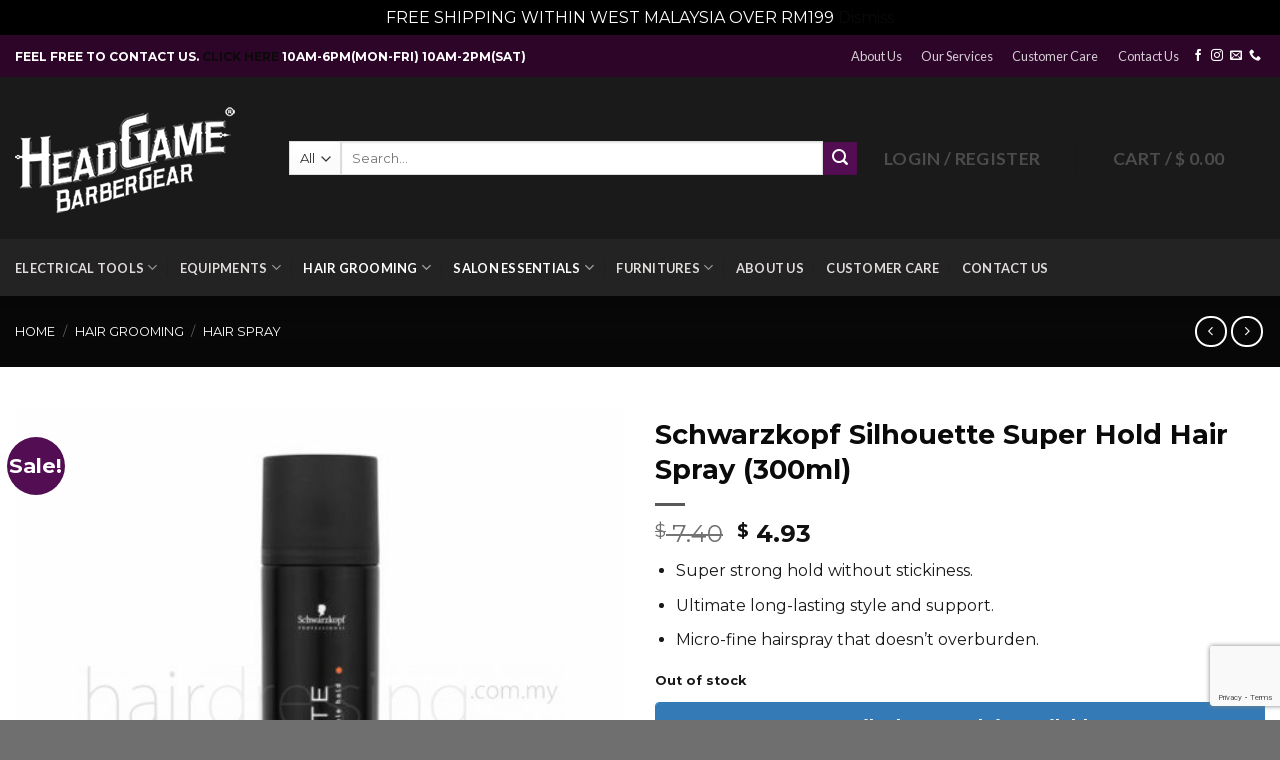

--- FILE ---
content_type: text/html; charset=UTF-8
request_url: https://www.hairdressing.com.my/product/schwarzkopf-silhouette-super-hold-hair-spray-300ml/
body_size: 33945
content:
<!DOCTYPE html> <!--[if IE 9 ]><html lang="en-US" class="ie9 loading-site no-js bg-fill"> <![endif]--> <!--[if IE 8 ]><html lang="en-US" class="ie8 loading-site no-js bg-fill"> <![endif]--> <!--[if (gte IE 9)|!(IE)]><!--><html lang="en-US" class="loading-site no-js bg-fill"> <!--<![endif]--><head><meta charset="UTF-8" /><link rel="profile" href="https://gmpg.org/xfn/11" /><link rel="pingback" href="https://www.hairdressing.com.my/xmlrpc.php" /> <script>document.documentElement.className = document.documentElement.className + ' yes-js js_active js'</script> <script>(function(html){html.className = html.className.replace(/\bno-js\b/,'js')})(document.documentElement);</script> <script type="text/javascript">function theChampLoadEvent(e){var t=window.onload;if(typeof window.onload!="function"){window.onload=e}else{window.onload=function(){t();e()}}}</script> <script type="text/javascript">var theChampDefaultLang = 'en_US', theChampCloseIconPath = 'https://www.hairdressing.com.my/wp-content/plugins/super-socializer/images/close.png';</script> <script>var theChampSiteUrl = 'https://www.hairdressing.com.my', theChampVerified = 0, theChampEmailPopup = 0, heateorSsMoreSharePopupSearchText = 'Search';</script> <script>var theChampLoadingImgPath = 'https://www.hairdressing.com.my/wp-content/plugins/super-socializer/images/ajax_loader.gif'; var theChampAjaxUrl = 'https://www.hairdressing.com.my/wp-admin/admin-ajax.php'; var theChampRedirectionUrl = 'https://www.hairdressing.com.my/product/schwarzkopf-silhouette-super-hold-hair-spray-300ml/'; var theChampRegRedirectionUrl = 'https://www.hairdressing.com.my/product/schwarzkopf-silhouette-super-hold-hair-spray-300ml/';</script> <script>var theChampFBKey = '164606702393489', theChampSameTabLogin = '0', theChampVerified = 0; var theChampAjaxUrl = 'https://www.hairdressing.com.my/wp-admin/admin-ajax.php'; var theChampPopupTitle = ''; var theChampEmailPopup = 0; var theChampEmailAjaxUrl = 'https://www.hairdressing.com.my/wp-admin/admin-ajax.php'; var theChampEmailPopupTitle = ''; var theChampEmailPopupErrorMsg = ''; var theChampEmailPopupUniqueId = ''; var theChampEmailPopupVerifyMessage = ''; var theChampSteamAuthUrl = ""; var theChampCurrentPageUrl = 'https%3A%2F%2Fwww.hairdressing.com.my%2Fproduct%2Fschwarzkopf-silhouette-super-hold-hair-spray-300ml%2F';  var heateorMSEnabled = 0, theChampTwitterAuthUrl = theChampSiteUrl + "?SuperSocializerAuth=Twitter&super_socializer_redirect_to=" + theChampCurrentPageUrl, theChampLineAuthUrl = theChampSiteUrl + "?SuperSocializerAuth=Line&super_socializer_redirect_to=" + theChampCurrentPageUrl, theChampLiveAuthUrl = theChampSiteUrl + "?SuperSocializerAuth=Live&super_socializer_redirect_to=" + theChampCurrentPageUrl, theChampFacebookAuthUrl = theChampSiteUrl + "?SuperSocializerAuth=Facebook&super_socializer_redirect_to=" + theChampCurrentPageUrl, theChampYahooAuthUrl = theChampSiteUrl + "?SuperSocializerAuth=Yahoo&super_socializer_redirect_to=" + theChampCurrentPageUrl, theChampGoogleAuthUrl = theChampSiteUrl + "?SuperSocializerAuth=Google&super_socializer_redirect_to=" + theChampCurrentPageUrl, theChampYoutubeAuthUrl = theChampSiteUrl + "?SuperSocializerAuth=Youtube&super_socializer_redirect_to=" + theChampCurrentPageUrl, theChampVkontakteAuthUrl = theChampSiteUrl + "?SuperSocializerAuth=Vkontakte&super_socializer_redirect_to=" + theChampCurrentPageUrl, theChampLinkedinAuthUrl = theChampSiteUrl + "?SuperSocializerAuth=Linkedin&super_socializer_redirect_to=" + theChampCurrentPageUrl, theChampInstagramAuthUrl = theChampSiteUrl + "?SuperSocializerAuth=Instagram&super_socializer_redirect_to=" + theChampCurrentPageUrl, theChampWordpressAuthUrl = theChampSiteUrl + "?SuperSocializerAuth=Wordpress&super_socializer_redirect_to=" + theChampCurrentPageUrl, theChampDribbbleAuthUrl = theChampSiteUrl + "?SuperSocializerAuth=Dribbble&super_socializer_redirect_to=" + theChampCurrentPageUrl, theChampGithubAuthUrl = theChampSiteUrl + "?SuperSocializerAuth=Github&super_socializer_redirect_to=" + theChampCurrentPageUrl, theChampSpotifyAuthUrl = theChampSiteUrl + "?SuperSocializerAuth=Spotify&super_socializer_redirect_to=" + theChampCurrentPageUrl, theChampKakaoAuthUrl = theChampSiteUrl + "?SuperSocializerAuth=Kakao&super_socializer_redirect_to=" + theChampCurrentPageUrl, theChampTwitchAuthUrl = theChampSiteUrl + "?SuperSocializerAuth=Twitch&super_socializer_redirect_to=" + theChampCurrentPageUrl, theChampRedditAuthUrl = theChampSiteUrl + "?SuperSocializerAuth=Reddit&super_socializer_redirect_to=" + theChampCurrentPageUrl, theChampDisqusAuthUrl = theChampSiteUrl + "?SuperSocializerAuth=Disqus&super_socializer_redirect_to=" + theChampCurrentPageUrl, theChampDropboxAuthUrl = theChampSiteUrl + "?SuperSocializerAuth=Dropbox&super_socializer_redirect_to=" + theChampCurrentPageUrl, theChampFoursquareAuthUrl = theChampSiteUrl + "?SuperSocializerAuth=Foursquare&super_socializer_redirect_to=" + theChampCurrentPageUrl, theChampAmazonAuthUrl = theChampSiteUrl + "?SuperSocializerAuth=Amazon&super_socializer_redirect_to=" + theChampCurrentPageUrl, theChampStackoverflowAuthUrl = theChampSiteUrl + "?SuperSocializerAuth=Stackoverflow&super_socializer_redirect_to=" + theChampCurrentPageUrl, theChampDiscordAuthUrl = theChampSiteUrl + "?SuperSocializerAuth=Discord&super_socializer_redirect_to=" + theChampCurrentPageUrl, theChampMailruAuthUrl = theChampSiteUrl + "?SuperSocializerAuth=Mailru&super_socializer_redirect_to=" + theChampCurrentPageUrl, theChampYandexAuthUrl = theChampSiteUrl + "?SuperSocializerAuth=Yandex&super_socializer_redirect_to=" + theChampCurrentPageUrl; theChampOdnoklassnikiAuthUrl = theChampSiteUrl + "?SuperSocializerAuth=Odnoklassniki&super_socializer_redirect_to=" + theChampCurrentPageUrl;</script> <meta name='robots' content='index, follow, max-image-preview:large, max-snippet:-1, max-video-preview:-1' /><meta name="viewport" content="width=device-width, initial-scale=1, maximum-scale=1" /><script>window._wca = window._wca || [];</script> <link media="all" href="https://www.hairdressing.com.my/wp-content/cache/autoptimize/css/autoptimize_869597ea211020c11bfd68ecec9d973c.css" rel="stylesheet"><title>Schwarzkopf Silhouette Super Hold Hair Spray (300ml) - Headgame Barbergear</title><meta name="description" content="The Silhouette Super Hold Hairspray is a widely known hairspray with a proven track record of reliability, providing ultimate long-lasting style. Order now!" /><link rel="canonical" href="https://www.hairdressing.com.my/product/schwarzkopf-silhouette-super-hold-hair-spray-300ml/" /><meta property="og:locale" content="en_US" /><meta property="og:type" content="article" /><meta property="og:title" content="Schwarzkopf Silhouette Super Hold Hair Spray (300ml) - Headgame Barbergear" /><meta property="og:description" content="The Silhouette Super Hold Hairspray is a widely known hairspray with a proven track record of reliability, providing ultimate long-lasting style. Order now!" /><meta property="og:url" content="https://www.hairdressing.com.my/product/schwarzkopf-silhouette-super-hold-hair-spray-300ml/" /><meta property="og:site_name" content="Headgame Barbergear" /><meta property="article:publisher" content="https://www.facebook.com/Headgame.asia/" /><meta property="article:modified_time" content="2025-09-11T04:28:57+00:00" /><meta property="og:image" content="https://www.hairdressing.com.my/wp-content/uploads/2017/06/Sch-Silhouette-Super-Hold-Hair-Spray-300ML.jpg" /><meta property="og:image:width" content="640" /><meta property="og:image:height" content="640" /><meta property="og:image:type" content="image/jpeg" /><meta name="twitter:card" content="summary_large_image" /><meta name="twitter:label1" content="Est. reading time" /><meta name="twitter:data1" content="1 minute" /> <script type="application/ld+json" class="yoast-schema-graph">{"@context":"https://schema.org","@graph":[{"@type":"WebPage","@id":"https://www.hairdressing.com.my/product/schwarzkopf-silhouette-super-hold-hair-spray-300ml/","url":"https://www.hairdressing.com.my/product/schwarzkopf-silhouette-super-hold-hair-spray-300ml/","name":"Schwarzkopf Silhouette Super Hold Hair Spray (300ml) - Headgame Barbergear","isPartOf":{"@id":"https://www.hairdressing.com.my/#website"},"primaryImageOfPage":{"@id":"https://www.hairdressing.com.my/product/schwarzkopf-silhouette-super-hold-hair-spray-300ml/#primaryimage"},"image":{"@id":"https://www.hairdressing.com.my/product/schwarzkopf-silhouette-super-hold-hair-spray-300ml/#primaryimage"},"thumbnailUrl":"https://www.hairdressing.com.my/wp-content/uploads/2017/06/Sch-Silhouette-Super-Hold-Hair-Spray-300ML.jpg","datePublished":"2017-06-07T09:39:04+00:00","dateModified":"2025-09-11T04:28:57+00:00","description":"The Silhouette Super Hold Hairspray is a widely known hairspray with a proven track record of reliability, providing ultimate long-lasting style. Order now!","breadcrumb":{"@id":"https://www.hairdressing.com.my/product/schwarzkopf-silhouette-super-hold-hair-spray-300ml/#breadcrumb"},"inLanguage":"en-US","potentialAction":[{"@type":"ReadAction","target":["https://www.hairdressing.com.my/product/schwarzkopf-silhouette-super-hold-hair-spray-300ml/"]}]},{"@type":"ImageObject","inLanguage":"en-US","@id":"https://www.hairdressing.com.my/product/schwarzkopf-silhouette-super-hold-hair-spray-300ml/#primaryimage","url":"https://www.hairdressing.com.my/wp-content/uploads/2017/06/Sch-Silhouette-Super-Hold-Hair-Spray-300ML.jpg","contentUrl":"https://www.hairdressing.com.my/wp-content/uploads/2017/06/Sch-Silhouette-Super-Hold-Hair-Spray-300ML.jpg","width":640,"height":640,"caption":"Schwarzkopf Silhouette Super Hold Hair Spray (300ml)"},{"@type":"BreadcrumbList","@id":"https://www.hairdressing.com.my/product/schwarzkopf-silhouette-super-hold-hair-spray-300ml/#breadcrumb","itemListElement":[{"@type":"ListItem","position":1,"name":"Home","item":"https://www.hairdressing.com.my/"},{"@type":"ListItem","position":2,"name":"Shop","item":"https://www.hairdressing.com.my/shop/"},{"@type":"ListItem","position":3,"name":"Schwarzkopf Silhouette Super Hold Hair Spray (300ml)"}]},{"@type":"WebSite","@id":"https://www.hairdressing.com.my/#website","url":"https://www.hairdressing.com.my/","name":"Headgame","description":"Malaysia No. 1 Online Barber &amp; Salon Supplies","publisher":{"@id":"https://www.hairdressing.com.my/#organization"},"alternateName":"hairdressing.com.my","potentialAction":[{"@type":"SearchAction","target":{"@type":"EntryPoint","urlTemplate":"https://www.hairdressing.com.my/?s={search_term_string}"},"query-input":{"@type":"PropertyValueSpecification","valueRequired":true,"valueName":"search_term_string"}}],"inLanguage":"en-US"},{"@type":"Organization","@id":"https://www.hairdressing.com.my/#organization","name":"Hairdressing.com.my","alternateName":"Headgame Barbergear","url":"https://www.hairdressing.com.my/","logo":{"@type":"ImageObject","inLanguage":"en-US","@id":"https://www.hairdressing.com.my/#/schema/logo/image/","url":"https://www.hairdressing.com.my/wp-content/uploads/2023/09/HG_LOGODual_tone_PNG_small.png","contentUrl":"https://www.hairdressing.com.my/wp-content/uploads/2023/09/HG_LOGODual_tone_PNG_small.png","width":375,"height":188,"caption":"Hairdressing.com.my"},"image":{"@id":"https://www.hairdressing.com.my/#/schema/logo/image/"},"sameAs":["https://www.facebook.com/Headgame.asia/","https://www.instagram.com/headgame.asia/?hl=en","https://www.tiktok.com/@headgame.asia"]}]}</script> <link rel='dns-prefetch' href='//www.hairdressing.com.my' /><link rel='dns-prefetch' href='//omnisnippet1.com' /><link rel='dns-prefetch' href='//stats.wp.com' /><link rel='dns-prefetch' href='//www.googletagmanager.com' /><link rel='dns-prefetch' href='//fonts.googleapis.com' /><link rel="alternate" type="application/rss+xml" title="Headgame Barbergear &raquo; Feed" href="https://www.hairdressing.com.my/feed/" /><link rel="alternate" type="application/rss+xml" title="Headgame Barbergear &raquo; Comments Feed" href="https://www.hairdressing.com.my/comments/feed/" /><link rel="alternate" type="application/rss+xml" title="Headgame Barbergear &raquo; Schwarzkopf Silhouette Super Hold Hair Spray (300ml) Comments Feed" href="https://www.hairdressing.com.my/product/schwarzkopf-silhouette-super-hold-hair-spray-300ml/feed/" /> <script type="text/javascript">window._wpemojiSettings = {"baseUrl":"https:\/\/s.w.org\/images\/core\/emoji\/16.0.1\/72x72\/","ext":".png","svgUrl":"https:\/\/s.w.org\/images\/core\/emoji\/16.0.1\/svg\/","svgExt":".svg","source":{"concatemoji":"https:\/\/www.hairdressing.com.my\/wp-includes\/js\/wp-emoji-release.min.js?ver=6.8.2"}};
/*! This file is auto-generated */
!function(s,n){var o,i,e;function c(e){try{var t={supportTests:e,timestamp:(new Date).valueOf()};sessionStorage.setItem(o,JSON.stringify(t))}catch(e){}}function p(e,t,n){e.clearRect(0,0,e.canvas.width,e.canvas.height),e.fillText(t,0,0);var t=new Uint32Array(e.getImageData(0,0,e.canvas.width,e.canvas.height).data),a=(e.clearRect(0,0,e.canvas.width,e.canvas.height),e.fillText(n,0,0),new Uint32Array(e.getImageData(0,0,e.canvas.width,e.canvas.height).data));return t.every(function(e,t){return e===a[t]})}function u(e,t){e.clearRect(0,0,e.canvas.width,e.canvas.height),e.fillText(t,0,0);for(var n=e.getImageData(16,16,1,1),a=0;a<n.data.length;a++)if(0!==n.data[a])return!1;return!0}function f(e,t,n,a){switch(t){case"flag":return n(e,"\ud83c\udff3\ufe0f\u200d\u26a7\ufe0f","\ud83c\udff3\ufe0f\u200b\u26a7\ufe0f")?!1:!n(e,"\ud83c\udde8\ud83c\uddf6","\ud83c\udde8\u200b\ud83c\uddf6")&&!n(e,"\ud83c\udff4\udb40\udc67\udb40\udc62\udb40\udc65\udb40\udc6e\udb40\udc67\udb40\udc7f","\ud83c\udff4\u200b\udb40\udc67\u200b\udb40\udc62\u200b\udb40\udc65\u200b\udb40\udc6e\u200b\udb40\udc67\u200b\udb40\udc7f");case"emoji":return!a(e,"\ud83e\udedf")}return!1}function g(e,t,n,a){var r="undefined"!=typeof WorkerGlobalScope&&self instanceof WorkerGlobalScope?new OffscreenCanvas(300,150):s.createElement("canvas"),o=r.getContext("2d",{willReadFrequently:!0}),i=(o.textBaseline="top",o.font="600 32px Arial",{});return e.forEach(function(e){i[e]=t(o,e,n,a)}),i}function t(e){var t=s.createElement("script");t.src=e,t.defer=!0,s.head.appendChild(t)}"undefined"!=typeof Promise&&(o="wpEmojiSettingsSupports",i=["flag","emoji"],n.supports={everything:!0,everythingExceptFlag:!0},e=new Promise(function(e){s.addEventListener("DOMContentLoaded",e,{once:!0})}),new Promise(function(t){var n=function(){try{var e=JSON.parse(sessionStorage.getItem(o));if("object"==typeof e&&"number"==typeof e.timestamp&&(new Date).valueOf()<e.timestamp+604800&&"object"==typeof e.supportTests)return e.supportTests}catch(e){}return null}();if(!n){if("undefined"!=typeof Worker&&"undefined"!=typeof OffscreenCanvas&&"undefined"!=typeof URL&&URL.createObjectURL&&"undefined"!=typeof Blob)try{var e="postMessage("+g.toString()+"("+[JSON.stringify(i),f.toString(),p.toString(),u.toString()].join(",")+"));",a=new Blob([e],{type:"text/javascript"}),r=new Worker(URL.createObjectURL(a),{name:"wpTestEmojiSupports"});return void(r.onmessage=function(e){c(n=e.data),r.terminate(),t(n)})}catch(e){}c(n=g(i,f,p,u))}t(n)}).then(function(e){for(var t in e)n.supports[t]=e[t],n.supports.everything=n.supports.everything&&n.supports[t],"flag"!==t&&(n.supports.everythingExceptFlag=n.supports.everythingExceptFlag&&n.supports[t]);n.supports.everythingExceptFlag=n.supports.everythingExceptFlag&&!n.supports.flag,n.DOMReady=!1,n.readyCallback=function(){n.DOMReady=!0}}).then(function(){return e}).then(function(){var e;n.supports.everything||(n.readyCallback(),(e=n.source||{}).concatemoji?t(e.concatemoji):e.wpemoji&&e.twemoji&&(t(e.twemoji),t(e.wpemoji)))}))}((window,document),window._wpemojiSettings);</script> <link rel='stylesheet' id='dashicons-css' href='https://www.hairdressing.com.my/wp-includes/css/dashicons.min.css?ver=6.8.2' type='text/css' media='all' /><link rel='stylesheet' id='flatsome-googlefonts-css' href='//fonts.googleapis.com/css?family=Montserrat%3Aregular%2C700%2Cregular%7CLato%3Aregular%2C700%7CDancing+Script%3Aregular%2C400&#038;display=swap&#038;ver=3.9' type='text/css' media='all' /> <script type="text/javascript" src="https://www.hairdressing.com.my/wp-content/cache/autoptimize/js/autoptimize_single_455f4240b81915ea051b23d783291b6b.js?ver=1.12.4-wp" id="jquery-core-js"></script> <script type="text/javascript" src="https://www.hairdressing.com.my/wp-content/cache/autoptimize/js/autoptimize_single_8bd074658806c4a7fe21e04cd60aef4f.js?ver=1.4.1-wp" id="jquery-migrate-js"></script> <script type="text/javascript" id="tt4b_ajax_script-js-extra">var tt4b_script_vars = {"pixel_code":"CSU5CDRC77UAMB4006LG","currency":"USD","country":"MY","advanced_matching":"1"};</script> <script type="text/javascript" src="https://www.hairdressing.com.my/wp-content/cache/autoptimize/js/autoptimize_single_3652e21639e54b82f002d0f85313e515.js?ver=v1" id="tt4b_ajax_script-js"></script> <script type="text/javascript" src="https://www.hairdressing.com.my/wp-content/cache/autoptimize/js/autoptimize_single_fbe43f6d6a2f053d781a1f98c8377b84.js?ver=6.8.2" id="wfg-scripts-js"></script> <script type="text/javascript" src="https://www.hairdressing.com.my/wp-content/plugins/woocommerce/assets/js/photoswipe/photoswipe.min.js?ver=4.1.1-wc.10.1.3" id="photoswipe-js" defer="defer" data-wp-strategy="defer"></script> <script type="text/javascript" src="https://www.hairdressing.com.my/wp-content/plugins/woocommerce/assets/js/photoswipe/photoswipe-ui-default.min.js?ver=4.1.1-wc.10.1.3" id="photoswipe-ui-default-js" defer="defer" data-wp-strategy="defer"></script> <script type="text/javascript" src="https://www.hairdressing.com.my/wp-content/plugins/woocommerce/assets/js/jquery-blockui/jquery.blockUI.min.js?ver=2.7.0-wc.10.1.3" id="jquery-blockui-js" data-wp-strategy="defer"></script> <script type="text/javascript" src="https://www.hairdressing.com.my/wp-content/plugins/woocommerce/assets/js/js-cookie/js.cookie.min.js?ver=2.1.4-wc.10.1.3" id="js-cookie-js" data-wp-strategy="defer"></script> <script type="text/javascript" id="wt-smart-coupon-for-woo-js-extra">var WTSmartCouponOBJ = {"ajaxurl":"https:\/\/www.hairdressing.com.my\/wp-admin\/admin-ajax.php","wc_ajax_url":"https:\/\/www.hairdressing.com.my\/?wc-ajax=","nonces":{"public":"f8de3290d4","apply_coupon":"0b29e42e7e"},"labels":{"please_wait":"Please wait...","choose_variation":"Please choose a variation","error":"Error !!!"},"shipping_method":[],"payment_method":"","is_cart":""};</script> <script type="text/javascript" src="https://www.hairdressing.com.my/wp-content/cache/autoptimize/js/autoptimize_single_9a03a5c2c1aece830b95b49eb831e684.js?ver=2.2.4" id="wt-smart-coupon-for-woo-js"></script> <script type="text/javascript" src="https://stats.wp.com/s-202604.js" id="woocommerce-analytics-js" defer="defer" data-wp-strategy="defer"></script> 
 <script type="text/javascript" src="https://www.googletagmanager.com/gtag/js?id=GT-NBJ4TX3X" id="google_gtagjs-js" async></script> <script type="text/javascript" id="google_gtagjs-js-after">window.dataLayer = window.dataLayer || [];function gtag(){dataLayer.push(arguments);}
gtag("set","linker",{"domains":["www.hairdressing.com.my"]});
gtag("js", new Date());
gtag("set", "developer_id.dZTNiMT", true);
gtag("config", "GT-NBJ4TX3X");
 window._googlesitekit = window._googlesitekit || {}; window._googlesitekit.throttledEvents = []; window._googlesitekit.gtagEvent = (name, data) => { var key = JSON.stringify( { name, data } ); if ( !! window._googlesitekit.throttledEvents[ key ] ) { return; } window._googlesitekit.throttledEvents[ key ] = true; setTimeout( () => { delete window._googlesitekit.throttledEvents[ key ]; }, 5 ); gtag( "event", name, { ...data, event_source: "site-kit" } ); };</script> <link rel="https://api.w.org/" href="https://www.hairdressing.com.my/wp-json/" /><link rel="alternate" title="JSON" type="application/json" href="https://www.hairdressing.com.my/wp-json/wp/v2/product/21958" /><link rel="EditURI" type="application/rsd+xml" title="RSD" href="https://www.hairdressing.com.my/xmlrpc.php?rsd" /><meta name="generator" content="WordPress 6.8.2" /><meta name="generator" content="WooCommerce 10.1.3" /><link rel='shortlink' href='https://www.hairdressing.com.my/?p=21958' /><link rel="alternate" title="oEmbed (JSON)" type="application/json+oembed" href="https://www.hairdressing.com.my/wp-json/oembed/1.0/embed?url=https%3A%2F%2Fwww.hairdressing.com.my%2Fproduct%2Fschwarzkopf-silhouette-super-hold-hair-spray-300ml%2F" /><link rel="alternate" title="oEmbed (XML)" type="text/xml+oembed" href="https://www.hairdressing.com.my/wp-json/oembed/1.0/embed?url=https%3A%2F%2Fwww.hairdressing.com.my%2Fproduct%2Fschwarzkopf-silhouette-super-hold-hair-spray-300ml%2F&#038;format=xml" /><meta name="generator" content="Site Kit by Google 1.165.0" /><meta name="omnisend-site-verification" content="68e8642213ca46de858cd088"/> <script type="text/javascript">window.atomePaymentPluginPriceDividerOptions = {"is_atome_enabled":false,"country":"my","language":"en","api_environment":"production","price_divider":"yes","price_divider_applied_on":"all","sku_permission":"yes","max_spend":"","min_spend":"150","cancel_timeout":"720","debug_mode":"yes","version":"6.8.0","platform":"WOOCOMMERCE","enable_send_errors":"no","error_report_url":"https:\/\/www.hairdressing.com.my\/?wc-api=atome_error_report"};</script><meta name="google-site-verification" content="E5OreYHp2ZzPW_aZ6gjgnpr-Kh9066qVIh8zRcUUR3c" /> <!--[if IE]><link rel="stylesheet" type="text/css" href="https://www.hairdressing.com.my/wp-content/themes/flatsome/assets/css/ie-fallback.css"><script src="//cdnjs.cloudflare.com/ajax/libs/html5shiv/3.6.1/html5shiv.js"></script><script>var head = document.getElementsByTagName('head')[0],style = document.createElement('style');style.type = 'text/css';style.styleSheet.cssText = ':before,:after{content:none !important';head.appendChild(style);setTimeout(function(){head.removeChild(style);}, 0);</script><script src="https://www.hairdressing.com.my/wp-content/themes/flatsome/assets/libs/ie-flexibility.js"></script><![endif]--> <noscript><style>.woocommerce-product-gallery{ opacity: 1 !important; }</style></noscript><meta name="google-adsense-platform-account" content="ca-host-pub-2644536267352236"><meta name="google-adsense-platform-domain" content="sitekit.withgoogle.com">  <script  type="text/javascript">!function(f,b,e,v,n,t,s){if(f.fbq)return;n=f.fbq=function(){n.callMethod?
					n.callMethod.apply(n,arguments):n.queue.push(arguments)};if(!f._fbq)f._fbq=n;
					n.push=n;n.loaded=!0;n.version='2.0';n.queue=[];t=b.createElement(e);t.async=!0;
					t.src=v;s=b.getElementsByTagName(e)[0];s.parentNode.insertBefore(t,s)}(window,
					document,'script','https://connect.facebook.net/en_US/fbevents.js');</script>  <script  type="text/javascript">fbq('init', '201884818121681', {}, {
    "agent": "woocommerce_3-10.1.3-3.5.5"
});

				document.addEventListener( 'DOMContentLoaded', function() {
					// Insert placeholder for events injected when a product is added to the cart through AJAX.
					document.body.insertAdjacentHTML( 'beforeend', '<div class=\"wc-facebook-pixel-event-placeholder\"></div>' );
				}, false );</script> <link rel="icon" href="https://www.hairdressing.com.my/wp-content/uploads/2025/04/cropped-ChatGPT-Image-Apr-17-2025-11_28_33-AM-1-32x32.png" sizes="32x32" /><link rel="icon" href="https://www.hairdressing.com.my/wp-content/uploads/2025/04/cropped-ChatGPT-Image-Apr-17-2025-11_28_33-AM-1-192x192.png" sizes="192x192" /><link rel="apple-touch-icon" href="https://www.hairdressing.com.my/wp-content/uploads/2025/04/cropped-ChatGPT-Image-Apr-17-2025-11_28_33-AM-1-180x180.png" /><meta name="msapplication-TileImage" content="https://www.hairdressing.com.my/wp-content/uploads/2025/04/cropped-ChatGPT-Image-Apr-17-2025-11_28_33-AM-1-270x270.png" /></head><body class="wp-singular product-template-default single single-product postid-21958 wp-theme-flatsome theme-flatsome woocommerce woocommerce-page woocommerce-demo-store woocommerce-no-js full-width header-shadow bg-fill box-shadow lightbox nav-dropdown-has-arrow currency-usd">
<p role="complementary" aria-label="Store notice" class="woocommerce-store-notice demo_store" data-notice-id="eeca9032e7b28787e719c833b22adfe1" style="display:none;">FREE SHIPPING WITHIN WEST MALAYSIA OVER RM199 <a role="button" href="#" class="woocommerce-store-notice__dismiss-link">Dismiss</a></p> <a class="skip-link screen-reader-text" href="#main">Skip to content</a><div id="wrapper"><header id="header" class="header header-full-width has-sticky sticky-jump"><div class="header-wrapper"><div id="top-bar" class="header-top hide-for-sticky nav-dark"><div class="flex-row container"><div class="flex-col hide-for-medium flex-left"><ul class="nav nav-left medium-nav-center nav-small  nav-box"><li class="html custom html_topbar_left"><b>FEEL FREE TO CONTACT US. <a href="https://www.hairdressing.com.my/ctc/"> CLICK HERE </a> 10AM-6PM(MON-FRI) 10AM-2PM(SAT)</b></li></ul></div><div class="flex-col hide-for-medium flex-center"><ul class="nav nav-center nav-small  nav-box"></ul></div><div class="flex-col hide-for-medium flex-right"><ul class="nav top-bar-nav nav-right nav-small  nav-box"><li id="menu-item-22003" class="menu-item menu-item-type-post_type menu-item-object-page menu-item-22003"><a href="https://www.hairdressing.com.my/about/" class="nav-top-link">About Us</a></li><li id="menu-item-22004" class="menu-item menu-item-type-post_type menu-item-object-page menu-item-22004"><a href="https://www.hairdressing.com.my/our-services/" class="nav-top-link">Our Services</a></li><li id="menu-item-22005" class="menu-item menu-item-type-post_type menu-item-object-page menu-item-22005"><a href="https://www.hairdressing.com.my/customer-care/" class="nav-top-link">Customer Care</a></li><li id="menu-item-22006" class="menu-item menu-item-type-post_type menu-item-object-page menu-item-22006"><a href="https://www.hairdressing.com.my/ctc/" class="nav-top-link">Contact Us</a></li><li class="html header-social-icons ml-0"><div class="social-icons follow-icons" ><a href="https://www.facebook.com/hairdressingAsia" target="_blank" data-label="Facebook" rel="noopener noreferrer nofollow" class="icon plain facebook tooltip" title="Follow on Facebook"><i class="icon-facebook" ></i></a><a href="https://www.instagram.com/hairdressing_my" target="_blank" rel="noopener noreferrer nofollow" data-label="Instagram" class="icon plain  instagram tooltip" title="Follow on Instagram"><i class="icon-instagram" ></i></a><a href="/cdn-cgi/l/email-protection#5023313c352310383139223422352323393e377e333f3d7e3d29" data-label="E-mail" rel="nofollow" class="icon plain  email tooltip" title="Send us an email"><i class="icon-envelop" ></i></a><a href="tel:+603-2141 6903" target="_blank"  data-label="Phone"  rel="noopener noreferrer nofollow" class="icon plain  phone tooltip" title="Call us"><i class="icon-phone" ></i></a></div></li></ul></div><div class="flex-col show-for-medium flex-grow"><ul class="nav nav-center nav-small mobile-nav  nav-box"><li class="html custom html_topbar_left"><b>FEEL FREE TO CONTACT US. <a href="https://www.hairdressing.com.my/ctc/"> CLICK HERE </a> 10AM-6PM(MON-FRI) 10AM-2PM(SAT)</b></li></ul></div></div></div><div id="masthead" class="header-main "><div class="header-inner flex-row container logo-left medium-logo-center" role="navigation"><div id="logo" class="flex-col logo"> <a href="https://www.hairdressing.com.my/" title="Headgame Barbergear - Malaysia No. 1 Online Barber &amp; Salon Supplies" rel="home"> <img width="244" height="162" src="https://www.hairdressing.com.my/wp-content/uploads/2023/09/Headgame-logo-white-mono_2.png" class="header_logo header-logo" alt="Headgame Barbergear"/><img  width="244" height="162" src="https://www.hairdressing.com.my/wp-content/uploads/2023/09/Headgame-logo-white-mono_2.png" class="header-logo-dark" alt="Headgame Barbergear"/></a></div><div class="flex-col show-for-medium flex-left"><ul class="mobile-nav nav nav-left "><li class="nav-icon has-icon"><div class="header-button"> <a href="#" data-open="#main-menu" data-pos="left" data-bg="main-menu-overlay" data-color="dark" class="icon primary button round is-small" aria-label="Menu" aria-controls="main-menu" aria-expanded="false"> <i class="icon-menu" ></i> <span class="menu-title uppercase hide-for-small">Menu</span> </a></div></li></ul></div><div class="flex-col hide-for-medium flex-left
 flex-grow"><ul class="header-nav header-nav-main nav nav-left  nav-outline nav-size-xlarge nav-spacing-xlarge nav-uppercase" ><li class="header-search-form search-form html relative has-icon"><div class="header-search-form-wrapper"><div class="searchform-wrapper ux-search-box relative is-normal"><form role="search" method="get" class="searchform" action="https://www.hairdressing.com.my/"><div class="flex-row relative"><div class="flex-col search-form-categories"> <select class="search_categories resize-select mb-0" name="product_cat"><option value="" selected='selected'>All</option><option value="brushes-combs">Brushes &amp; Combs</option><option value="electrical-tools">Electrical Tools</option><option value="enquipment">Equipments</option><option value="furnitures">Furnitures</option><option value="hair-grooming">Hair Grooming</option><option value="merchandise">Merchandise</option><option value="pins-clips">Pins &amp; Clips</option><option value="powder">Powder</option><option value="rebonding-straightening">Rebonding &amp; Straightening</option><option value="salon-equipment">Salon Equipment</option><option value="salon-essentials-2">Salon Essentials</option></select></div><div class="flex-col flex-grow"> <label class="screen-reader-text" for="woocommerce-product-search-field-0">Search for:</label> <input type="search" id="woocommerce-product-search-field-0" class="search-field mb-0" placeholder="Search..." value="" name="s" /> <input type="hidden" name="post_type" value="product" /></div><div class="flex-col"> <button type="submit" value="Search" class="ux-search-submit submit-button secondary button icon mb-0"> <i class="icon-search" ></i> </button></div></div><div class="live-search-results text-left z-top"></div></form></div></div></li></ul></div><div class="flex-col hide-for-medium flex-right"><ul class="header-nav header-nav-main nav nav-right  nav-outline nav-size-xlarge nav-spacing-xlarge nav-uppercase"><li class="account-item has-icon
 "
> <a href="https://www.hairdressing.com.my/my-account/"
 class="nav-top-link nav-top-not-logged-in is-small"
 data-open="#login-form-popup"  > <span> Login     / Register </span> </a></li><li class="header-divider"></li><li class="cart-item has-icon has-dropdown"> <a href="https://www.hairdressing.com.my/cart/" title="Cart" class="header-cart-link is-small"> <span class="header-cart-title"> Cart   / <span class="cart-price"><span class="woocs_special_price_code" ><span class="woocommerce-Price-amount amount"><bdi><span class="woocommerce-Price-currencySymbol">&#36;</span>&nbsp;0.00</bdi></span></span></span> </span> <i class="icon-shopping-cart"
 data-icon-label="0"> </i> </a><ul class="nav-dropdown nav-dropdown-default dark dropdown-uppercase"><li class="html widget_shopping_cart"><div class="widget_shopping_cart_content"><p class="woocommerce-mini-cart__empty-message">No products in the cart.</p></div></li></ul></li></ul></div><div class="flex-col show-for-medium flex-right"><ul class="mobile-nav nav nav-right "><li class="cart-item has-icon"> <a href="https://www.hairdressing.com.my/cart/" class="header-cart-link off-canvas-toggle nav-top-link is-small" data-open="#cart-popup" data-class="off-canvas-cart" title="Cart" data-pos="right"> <i class="icon-shopping-cart"
 data-icon-label="0"> </i> </a><div id="cart-popup" class="mfp-hide widget_shopping_cart"><div class="cart-popup-inner inner-padding"><div class="cart-popup-title text-center"><h4 class="uppercase">Cart</h4><div class="is-divider"></div></div><div class="widget_shopping_cart_content"><p class="woocommerce-mini-cart__empty-message">No products in the cart.</p></div><div class="cart-sidebar-content relative"></div><div class="payment-icons inline-block"><div class="payment-icon"><svg version="1.1" xmlns="http://www.w3.org/2000/svg" xmlns:xlink="http://www.w3.org/1999/xlink"  viewBox="0 0 64 32"> <path d="M10.781 7.688c-0.251-1.283-1.219-1.688-2.344-1.688h-8.376l-0.061 0.405c5.749 1.469 10.469 4.595 12.595 10.501l-1.813-9.219zM13.125 19.688l-0.531-2.781c-1.096-2.907-3.752-5.594-6.752-6.813l4.219 15.939h5.469l8.157-20.032h-5.501l-5.062 13.688zM27.72 26.061l3.248-20.061h-5.187l-3.251 20.061h5.189zM41.875 5.656c-5.125 0-8.717 2.72-8.749 6.624-0.032 2.877 2.563 4.469 4.531 5.439 2.032 0.968 2.688 1.624 2.688 2.499 0 1.344-1.624 1.939-3.093 1.939-2.093 0-3.219-0.251-4.875-1.032l-0.688-0.344-0.719 4.499c1.219 0.563 3.437 1.064 5.781 1.064 5.437 0.032 8.97-2.688 9.032-6.843 0-2.282-1.405-4-4.376-5.439-1.811-0.904-2.904-1.563-2.904-2.499 0-0.843 0.936-1.72 2.968-1.72 1.688-0.029 2.936 0.314 3.875 0.752l0.469 0.248 0.717-4.344c-1.032-0.406-2.656-0.844-4.656-0.844zM55.813 6c-1.251 0-2.189 0.376-2.72 1.688l-7.688 18.374h5.437c0.877-2.467 1.096-3 1.096-3 0.592 0 5.875 0 6.624 0 0 0 0.157 0.688 0.624 3h4.813l-4.187-20.061h-4zM53.405 18.938c0 0 0.437-1.157 2.064-5.594-0.032 0.032 0.437-1.157 0.688-1.907l0.374 1.72c0.968 4.781 1.189 5.781 1.189 5.781-0.813 0-3.283 0-4.315 0z"></path> </svg></div><div class="payment-icon"><svg version="1.1" xmlns="http://www.w3.org/2000/svg" xmlns:xlink="http://www.w3.org/1999/xlink"  viewBox="0 0 64 32"> <path d="M42.667-0c-4.099 0-7.836 1.543-10.667 4.077-2.831-2.534-6.568-4.077-10.667-4.077-8.836 0-16 7.163-16 16s7.164 16 16 16c4.099 0 7.835-1.543 10.667-4.077 2.831 2.534 6.568 4.077 10.667 4.077 8.837 0 16-7.163 16-16s-7.163-16-16-16zM11.934 19.828l0.924-5.809-2.112 5.809h-1.188v-5.809l-1.056 5.809h-1.584l1.32-7.657h2.376v4.753l1.716-4.753h2.508l-1.32 7.657h-1.585zM19.327 18.244c-0.088 0.528-0.178 0.924-0.264 1.188v0.396h-1.32v-0.66c-0.353 0.528-0.924 0.792-1.716 0.792-0.442 0-0.792-0.132-1.056-0.396-0.264-0.351-0.396-0.792-0.396-1.32 0-0.792 0.218-1.364 0.66-1.716 0.614-0.44 1.364-0.66 2.244-0.66h0.66v-0.396c0-0.351-0.353-0.528-1.056-0.528-0.442 0-1.012 0.088-1.716 0.264 0.086-0.351 0.175-0.792 0.264-1.32 0.703-0.264 1.32-0.396 1.848-0.396 1.496 0 2.244 0.616 2.244 1.848 0 0.353-0.046 0.749-0.132 1.188-0.089 0.616-0.179 1.188-0.264 1.716zM24.079 15.076c-0.264-0.086-0.66-0.132-1.188-0.132s-0.792 0.177-0.792 0.528c0 0.177 0.044 0.31 0.132 0.396l0.528 0.264c0.792 0.442 1.188 1.012 1.188 1.716 0 1.409-0.838 2.112-2.508 2.112-0.792 0-1.366-0.044-1.716-0.132 0.086-0.351 0.175-0.836 0.264-1.452 0.703 0.177 1.188 0.264 1.452 0.264 0.614 0 0.924-0.175 0.924-0.528 0-0.175-0.046-0.308-0.132-0.396-0.178-0.175-0.396-0.308-0.66-0.396-0.792-0.351-1.188-0.924-1.188-1.716 0-1.407 0.792-2.112 2.376-2.112 0.792 0 1.32 0.045 1.584 0.132l-0.265 1.451zM27.512 15.208h-0.924c0 0.442-0.046 0.838-0.132 1.188 0 0.088-0.022 0.264-0.066 0.528-0.046 0.264-0.112 0.442-0.198 0.528v0.528c0 0.353 0.175 0.528 0.528 0.528 0.175 0 0.35-0.044 0.528-0.132l-0.264 1.452c-0.264 0.088-0.66 0.132-1.188 0.132-0.881 0-1.32-0.44-1.32-1.32 0-0.528 0.086-1.099 0.264-1.716l0.66-4.225h1.584l-0.132 0.924h0.792l-0.132 1.585zM32.66 17.32h-3.3c0 0.442 0.086 0.749 0.264 0.924 0.264 0.264 0.66 0.396 1.188 0.396s1.1-0.175 1.716-0.528l-0.264 1.584c-0.442 0.177-1.012 0.264-1.716 0.264-1.848 0-2.772-0.924-2.772-2.773 0-1.142 0.264-2.024 0.792-2.64 0.528-0.703 1.188-1.056 1.98-1.056 0.703 0 1.274 0.22 1.716 0.66 0.35 0.353 0.528 0.881 0.528 1.584 0.001 0.617-0.046 1.145-0.132 1.585zM35.3 16.132c-0.264 0.97-0.484 2.201-0.66 3.697h-1.716l0.132-0.396c0.35-2.463 0.614-4.4 0.792-5.809h1.584l-0.132 0.924c0.264-0.44 0.528-0.703 0.792-0.792 0.264-0.264 0.528-0.308 0.792-0.132-0.088 0.088-0.31 0.706-0.66 1.848-0.353-0.086-0.661 0.132-0.925 0.66zM41.241 19.697c-0.353 0.177-0.838 0.264-1.452 0.264-0.881 0-1.584-0.308-2.112-0.924-0.528-0.528-0.792-1.32-0.792-2.376 0-1.32 0.35-2.42 1.056-3.3 0.614-0.879 1.496-1.32 2.64-1.32 0.44 0 1.056 0.132 1.848 0.396l-0.264 1.584c-0.528-0.264-1.012-0.396-1.452-0.396-0.707 0-1.235 0.264-1.584 0.792-0.353 0.442-0.528 1.144-0.528 2.112 0 0.616 0.132 1.056 0.396 1.32 0.264 0.353 0.614 0.528 1.056 0.528 0.44 0 0.924-0.132 1.452-0.396l-0.264 1.717zM47.115 15.868c-0.046 0.264-0.066 0.484-0.066 0.66-0.088 0.442-0.178 1.035-0.264 1.782-0.088 0.749-0.178 1.254-0.264 1.518h-1.32v-0.66c-0.353 0.528-0.924 0.792-1.716 0.792-0.442 0-0.792-0.132-1.056-0.396-0.264-0.351-0.396-0.792-0.396-1.32 0-0.792 0.218-1.364 0.66-1.716 0.614-0.44 1.32-0.66 2.112-0.66h0.66c0.086-0.086 0.132-0.218 0.132-0.396 0-0.351-0.353-0.528-1.056-0.528-0.442 0-1.012 0.088-1.716 0.264 0-0.351 0.086-0.792 0.264-1.32 0.703-0.264 1.32-0.396 1.848-0.396 1.496 0 2.245 0.616 2.245 1.848 0.001 0.089-0.021 0.264-0.065 0.529zM49.69 16.132c-0.178 0.528-0.396 1.762-0.66 3.697h-1.716l0.132-0.396c0.35-1.935 0.614-3.872 0.792-5.809h1.584c0 0.353-0.046 0.66-0.132 0.924 0.264-0.44 0.528-0.703 0.792-0.792 0.35-0.175 0.614-0.218 0.792-0.132-0.353 0.442-0.574 1.056-0.66 1.848-0.353-0.086-0.66 0.132-0.925 0.66zM54.178 19.828l0.132-0.528c-0.353 0.442-0.838 0.66-1.452 0.66-0.707 0-1.188-0.218-1.452-0.66-0.442-0.614-0.66-1.232-0.66-1.848 0-1.142 0.308-2.067 0.924-2.773 0.44-0.703 1.056-1.056 1.848-1.056 0.528 0 1.056 0.264 1.584 0.792l0.264-2.244h1.716l-1.32 7.657h-1.585zM16.159 17.98c0 0.442 0.175 0.66 0.528 0.66 0.35 0 0.614-0.132 0.792-0.396 0.264-0.264 0.396-0.66 0.396-1.188h-0.397c-0.881 0-1.32 0.31-1.32 0.924zM31.076 15.076c-0.088 0-0.178-0.043-0.264-0.132h-0.264c-0.528 0-0.881 0.353-1.056 1.056h1.848v-0.396l-0.132-0.264c-0.001-0.086-0.047-0.175-0.133-0.264zM43.617 17.98c0 0.442 0.175 0.66 0.528 0.66 0.35 0 0.614-0.132 0.792-0.396 0.264-0.264 0.396-0.66 0.396-1.188h-0.396c-0.881 0-1.32 0.31-1.32 0.924zM53.782 15.076c-0.353 0-0.66 0.22-0.924 0.66-0.178 0.264-0.264 0.749-0.264 1.452 0 0.792 0.264 1.188 0.792 1.188 0.35 0 0.66-0.175 0.924-0.528 0.264-0.351 0.396-0.879 0.396-1.584-0.001-0.792-0.311-1.188-0.925-1.188z"></path> </svg></div><div class="payment-icon"><svg version="1.1" xmlns="http://www.w3.org/2000/svg" xmlns:xlink="http://www.w3.org/1999/xlink"  viewBox="0 0 64 32"> <path d="M35.255 12.078h-2.396c-0.229 0-0.444 0.114-0.572 0.303l-3.306 4.868-1.4-4.678c-0.088-0.292-0.358-0.493-0.663-0.493h-2.355c-0.284 0-0.485 0.28-0.393 0.548l2.638 7.745-2.481 3.501c-0.195 0.275 0.002 0.655 0.339 0.655h2.394c0.227 0 0.439-0.111 0.569-0.297l7.968-11.501c0.191-0.275-0.006-0.652-0.341-0.652zM19.237 16.718c-0.23 1.362-1.311 2.276-2.691 2.276-0.691 0-1.245-0.223-1.601-0.644-0.353-0.417-0.485-1.012-0.374-1.674 0.214-1.35 1.313-2.294 2.671-2.294 0.677 0 1.227 0.225 1.589 0.65 0.365 0.428 0.509 1.027 0.404 1.686zM22.559 12.078h-2.384c-0.204 0-0.378 0.148-0.41 0.351l-0.104 0.666-0.166-0.241c-0.517-0.749-1.667-1-2.817-1-2.634 0-4.883 1.996-5.321 4.796-0.228 1.396 0.095 2.731 0.888 3.662 0.727 0.856 1.765 1.212 3.002 1.212 2.123 0 3.3-1.363 3.3-1.363l-0.106 0.662c-0.040 0.252 0.155 0.479 0.41 0.479h2.147c0.341 0 0.63-0.247 0.684-0.584l1.289-8.161c0.040-0.251-0.155-0.479-0.41-0.479zM8.254 12.135c-0.272 1.787-1.636 1.787-2.957 1.787h-0.751l0.527-3.336c0.031-0.202 0.205-0.35 0.41-0.35h0.345c0.899 0 1.747 0 2.185 0.511 0.262 0.307 0.341 0.761 0.242 1.388zM7.68 7.473h-4.979c-0.341 0-0.63 0.248-0.684 0.584l-2.013 12.765c-0.040 0.252 0.155 0.479 0.41 0.479h2.378c0.34 0 0.63-0.248 0.683-0.584l0.543-3.444c0.053-0.337 0.343-0.584 0.683-0.584h1.575c3.279 0 5.172-1.587 5.666-4.732 0.223-1.375 0.009-2.456-0.635-3.212-0.707-0.832-1.962-1.272-3.628-1.272zM60.876 7.823l-2.043 12.998c-0.040 0.252 0.155 0.479 0.41 0.479h2.055c0.34 0 0.63-0.248 0.683-0.584l2.015-12.765c0.040-0.252-0.155-0.479-0.41-0.479h-2.299c-0.205 0.001-0.379 0.148-0.41 0.351zM54.744 16.718c-0.23 1.362-1.311 2.276-2.691 2.276-0.691 0-1.245-0.223-1.601-0.644-0.353-0.417-0.485-1.012-0.374-1.674 0.214-1.35 1.313-2.294 2.671-2.294 0.677 0 1.227 0.225 1.589 0.65 0.365 0.428 0.509 1.027 0.404 1.686zM58.066 12.078h-2.384c-0.204 0-0.378 0.148-0.41 0.351l-0.104 0.666-0.167-0.241c-0.516-0.749-1.667-1-2.816-1-2.634 0-4.883 1.996-5.321 4.796-0.228 1.396 0.095 2.731 0.888 3.662 0.727 0.856 1.765 1.212 3.002 1.212 2.123 0 3.3-1.363 3.3-1.363l-0.106 0.662c-0.040 0.252 0.155 0.479 0.41 0.479h2.147c0.341 0 0.63-0.247 0.684-0.584l1.289-8.161c0.040-0.252-0.156-0.479-0.41-0.479zM43.761 12.135c-0.272 1.787-1.636 1.787-2.957 1.787h-0.751l0.527-3.336c0.031-0.202 0.205-0.35 0.41-0.35h0.345c0.899 0 1.747 0 2.185 0.511 0.261 0.307 0.34 0.761 0.241 1.388zM43.187 7.473h-4.979c-0.341 0-0.63 0.248-0.684 0.584l-2.013 12.765c-0.040 0.252 0.156 0.479 0.41 0.479h2.554c0.238 0 0.441-0.173 0.478-0.408l0.572-3.619c0.053-0.337 0.343-0.584 0.683-0.584h1.575c3.279 0 5.172-1.587 5.666-4.732 0.223-1.375 0.009-2.456-0.635-3.212-0.707-0.832-1.962-1.272-3.627-1.272z"></path> </svg></div><div class="payment-icon"><svg version="1.1" xmlns="http://www.w3.org/2000/svg" xmlns:xlink="http://www.w3.org/1999/xlink"  viewBox="0 0 64 32"> <path d="M8.498 23.915h-1.588l1.322-5.127h-1.832l0.286-1.099h5.259l-0.287 1.099h-1.837l-1.323 5.127zM13.935 21.526l-0.62 2.389h-1.588l1.608-6.226h1.869c0.822 0 1.44 0.145 1.853 0.435 0.412 0.289 0.62 0.714 0.62 1.273 0 0.449-0.145 0.834-0.432 1.156-0.289 0.322-0.703 0.561-1.245 0.717l1.359 2.645h-1.729l-1.077-2.389h-0.619zM14.21 20.452h0.406c0.454 0 0.809-0.081 1.062-0.243s0.38-0.409 0.38-0.741c0-0.233-0.083-0.407-0.248-0.523s-0.424-0.175-0.778-0.175h-0.385l-0.438 1.682zM22.593 22.433h-2.462l-0.895 1.482h-1.666l3.987-6.252h1.942l0.765 6.252h-1.546l-0.125-1.482zM22.515 21.326l-0.134-1.491c-0.035-0.372-0.052-0.731-0.052-1.077v-0.154c-0.153 0.34-0.342 0.701-0.567 1.081l-0.979 1.64h1.732zM31.663 23.915h-1.78l-1.853-4.71h-0.032l-0.021 0.136c-0.111 0.613-0.226 1.161-0.343 1.643l-0.755 2.93h-1.432l1.608-6.226h1.859l1.77 4.586h0.021c0.042-0.215 0.109-0.524 0.204-0.924s0.406-1.621 0.937-3.662h1.427l-1.609 6.225zM38.412 22.075c0 0.593-0.257 1.062-0.771 1.407s-1.21 0.517-2.088 0.517c-0.768 0-1.386-0.128-1.853-0.383v-1.167c0.669 0.307 1.291 0.46 1.863 0.46 0.389 0 0.693-0.060 0.911-0.181s0.328-0.285 0.328-0.495c0-0.122-0.024-0.229-0.071-0.322s-0.114-0.178-0.2-0.257c-0.088-0.079-0.303-0.224-0.646-0.435-0.479-0.28-0.817-0.559-1.011-0.835-0.195-0.275-0.292-0.572-0.292-0.89 0-0.366 0.108-0.693 0.323-0.982 0.214-0.288 0.522-0.512 0.918-0.673 0.398-0.16 0.854-0.24 1.372-0.24 0.753 0 1.442 0.14 2.067 0.421l-0.567 0.993c-0.541-0.21-1.041-0.316-1.499-0.316-0.289 0-0.525 0.064-0.708 0.192-0.185 0.128-0.276 0.297-0.276 0.506 0 0.173 0.057 0.325 0.172 0.454 0.114 0.129 0.371 0.3 0.771 0.513 0.419 0.227 0.733 0.477 0.942 0.752 0.21 0.273 0.314 0.593 0.314 0.959zM41.266 23.915h-1.588l1.608-6.226h4.238l-0.281 1.082h-2.645l-0.412 1.606h2.463l-0.292 1.077h-2.463l-0.63 2.461zM49.857 23.915h-4.253l1.608-6.226h4.259l-0.281 1.082h-2.666l-0.349 1.367h2.484l-0.286 1.081h-2.484l-0.417 1.606h2.666l-0.28 1.091zM53.857 21.526l-0.62 2.389h-1.588l1.608-6.226h1.869c0.822 0 1.44 0.145 1.853 0.435s0.62 0.714 0.62 1.273c0 0.449-0.145 0.834-0.432 1.156-0.289 0.322-0.703 0.561-1.245 0.717l1.359 2.645h-1.729l-1.077-2.389h-0.619zM54.133 20.452h0.406c0.454 0 0.809-0.081 1.062-0.243s0.38-0.409 0.38-0.741c0-0.233-0.083-0.407-0.248-0.523s-0.424-0.175-0.778-0.175h-0.385l-0.438 1.682zM30.072 8.026c0.796 0 1.397 0.118 1.804 0.355s0.61 0.591 0.61 1.061c0 0.436-0.144 0.796-0.433 1.080-0.289 0.283-0.699 0.472-1.231 0.564v0.026c0.348 0.076 0.625 0.216 0.831 0.421 0.207 0.205 0.31 0.467 0.31 0.787 0 0.666-0.266 1.179-0.797 1.539s-1.267 0.541-2.206 0.541h-2.72l1.611-6.374h2.221zM28.111 13.284h0.938c0.406 0 0.726-0.084 0.957-0.253s0.347-0.403 0.347-0.701c0-0.471-0.317-0.707-0.954-0.707h-0.86l-0.428 1.661zM28.805 10.55h0.776c0.421 0 0.736-0.071 0.946-0.212s0.316-0.344 0.316-0.608c0-0.398-0.296-0.598-0.886-0.598h-0.792l-0.36 1.418zM37.242 12.883h-2.466l-0.897 1.517h-1.669l3.993-6.4h1.945l0.766 6.4h-1.548l-0.125-1.517zM37.163 11.749l-0.135-1.526c-0.035-0.381-0.053-0.748-0.053-1.103v-0.157c-0.153 0.349-0.342 0.718-0.568 1.107l-0.98 1.679h1.736zM46.325 14.4h-1.782l-1.856-4.822h-0.032l-0.021 0.14c-0.111 0.628-0.226 1.188-0.344 1.683l-0.756 3h-1.434l1.611-6.374h1.861l1.773 4.695h0.021c0.042-0.22 0.11-0.536 0.203-0.946s0.406-1.66 0.938-3.749h1.428l-1.611 6.374zM54.1 14.4h-1.763l-1.099-2.581-0.652 0.305-0.568 2.276h-1.59l1.611-6.374h1.596l-0.792 3.061 0.824-0.894 2.132-2.166h1.882l-3.097 3.052 1.517 3.322zM23.040 8.64c0-0.353-0.287-0.64-0.64-0.64h-14.080c-0.353 0-0.64 0.287-0.64 0.64v0c0 0.353 0.287 0.64 0.64 0.64h14.080c0.353 0 0.64-0.287 0.64-0.64v0zM19.2 11.2c0-0.353-0.287-0.64-0.64-0.64h-10.24c-0.353 0-0.64 0.287-0.64 0.64v0c0 0.353 0.287 0.64 0.64 0.64h10.24c0.353 0 0.64-0.287 0.64-0.64v0zM15.36 13.76c0-0.353-0.287-0.64-0.64-0.64h-6.4c-0.353 0-0.64 0.287-0.64 0.64v0c0 0.353 0.287 0.64 0.64 0.64h6.4c0.353 0 0.64-0.287 0.64-0.64v0z"></path> </svg></div></div></div></div></li></ul></div></div></div><div id="wide-nav" class="header-bottom wide-nav "><div class="flex-row container"><div class="flex-col hide-for-medium flex-left"><ul class="nav header-nav header-bottom-nav nav-left  nav-divided nav-uppercase"><li id="menu-item-294785" class="menu-item menu-item-type-taxonomy menu-item-object-product_cat menu-item-has-children menu-item-294785 has-dropdown"><a href="https://www.hairdressing.com.my/product-category/electrical-tools/" class="nav-top-link">Electrical Tools<i class="icon-angle-down" ></i></a><ul class="sub-menu nav-dropdown nav-dropdown-default dark dropdown-uppercase"><li id="menu-item-294789" class="menu-item menu-item-type-taxonomy menu-item-object-product_cat menu-item-294789"><a href="https://www.hairdressing.com.my/product-category/electrical-tools/clippers-trimmers/">Clippers &amp; Trimmers</a></li><li id="menu-item-294790" class="menu-item menu-item-type-taxonomy menu-item-object-product_cat menu-item-294790"><a href="https://www.hairdressing.com.my/product-category/electrical-tools/hair-dryers/">Hair Dryers</a></li><li id="menu-item-294794" class="menu-item menu-item-type-taxonomy menu-item-object-product_cat menu-item-294794"><a href="https://www.hairdressing.com.my/product-category/electrical-tools/shaver/">Shaver</a></li><li id="menu-item-294791" class="menu-item menu-item-type-taxonomy menu-item-object-product_cat menu-item-294791"><a href="https://www.hairdressing.com.my/product-category/electrical-tools/hair-iron-curling-tong/">Hair Iron &amp; Curling Tong</a></li><li id="menu-item-294793" class="menu-item menu-item-type-taxonomy menu-item-object-product_cat menu-item-294793"><a href="https://www.hairdressing.com.my/product-category/electrical-tools/scissors-razors/">Scissors &amp; Razors</a></li><li id="menu-item-294787" class="menu-item menu-item-type-taxonomy menu-item-object-product_cat menu-item-294787"><a href="https://www.hairdressing.com.my/product-category/electrical-tools/clipper-trimmer-blade/">Clipper &amp; Trimmer Blade</a></li><li id="menu-item-294788" class="menu-item menu-item-type-taxonomy menu-item-object-product_cat menu-item-294788"><a href="https://www.hairdressing.com.my/product-category/electrical-tools/charging-dock/">Charging Dock</a></li><li id="menu-item-294792" class="menu-item menu-item-type-taxonomy menu-item-object-product_cat menu-item-294792"><a href="https://www.hairdressing.com.my/product-category/electrical-tools/pets-grooming/">Pet&#8217;s Grooming</a></li><li id="menu-item-294786" class="menu-item menu-item-type-taxonomy menu-item-object-product_cat menu-item-294786"><a href="https://www.hairdressing.com.my/product-category/electrical-tools/accessories-part/">Accessories &amp; Part</a></li></ul></li><li id="menu-item-294796" class="menu-item menu-item-type-taxonomy menu-item-object-product_cat menu-item-has-children menu-item-294796 has-dropdown"><a href="https://www.hairdressing.com.my/product-category/enquipment/" class="nav-top-link">Equipments<i class="icon-angle-down" ></i></a><ul class="sub-menu nav-dropdown nav-dropdown-default dark dropdown-uppercase"><li id="menu-item-294797" class="menu-item menu-item-type-taxonomy menu-item-object-product_cat menu-item-294797"><a href="https://www.hairdressing.com.my/product-category/enquipment/comb-brush/">Comb &amp; Brush</a></li><li id="menu-item-294799" class="menu-item menu-item-type-taxonomy menu-item-object-product_cat menu-item-294799"><a href="https://www.hairdressing.com.my/product-category/enquipment/hair-clip/">Hair Clip</a></li><li id="menu-item-294800" class="menu-item menu-item-type-taxonomy menu-item-object-product_cat menu-item-294800"><a href="https://www.hairdressing.com.my/product-category/enquipment/shaving-brush-bowl-cream-cologne/">Shaving Brush , Bowl , Cream &amp; Cologne</a></li><li id="menu-item-294801" class="menu-item menu-item-type-taxonomy menu-item-object-product_cat menu-item-294801"><a href="https://www.hairdressing.com.my/product-category/enquipment/station-mat-tray/">Station Mat &amp; Tray</a></li><li id="menu-item-294798" class="menu-item menu-item-type-taxonomy menu-item-object-product_cat menu-item-294798"><a href="https://www.hairdressing.com.my/product-category/enquipment/cutting-cape/">Cutting Cape</a></li></ul></li><li id="menu-item-294802" class="menu-item menu-item-type-taxonomy menu-item-object-product_cat current-product-ancestor current-menu-parent current-product-parent menu-item-has-children menu-item-294802 active has-dropdown"><a href="https://www.hairdressing.com.my/product-category/hair-grooming/" class="nav-top-link">Hair Grooming<i class="icon-angle-down" ></i></a><ul class="sub-menu nav-dropdown nav-dropdown-default dark dropdown-uppercase"><li id="menu-item-294803" class="menu-item menu-item-type-taxonomy menu-item-object-product_cat menu-item-294803"><a href="https://www.hairdressing.com.my/product-category/hair-grooming/hair-clay/">Hair Clay</a></li><li id="menu-item-294804" class="menu-item menu-item-type-taxonomy menu-item-object-product_cat menu-item-294804"><a href="https://www.hairdressing.com.my/product-category/hair-grooming/hair-mud/">Hair Mud</a></li><li id="menu-item-294805" class="menu-item menu-item-type-taxonomy menu-item-object-product_cat menu-item-294805"><a href="https://www.hairdressing.com.my/product-category/hair-grooming/hair-pomade/">Hair Pomade</a></li><li id="menu-item-294808" class="menu-item menu-item-type-taxonomy menu-item-object-product_cat menu-item-294808"><a href="https://www.hairdressing.com.my/product-category/hair-grooming/hair-wax/">Hair Wax</a></li><li id="menu-item-294834" class="menu-item menu-item-type-taxonomy menu-item-object-product_cat menu-item-294834"><a href="https://www.hairdressing.com.my/product-category/hair-grooming/styling-gel/">Styling Gel</a></li><li id="menu-item-294835" class="menu-item menu-item-type-taxonomy menu-item-object-product_cat menu-item-294835"><a href="https://www.hairdressing.com.my/product-category/hair-grooming/styling-powder/">Styling Powder</a></li><li id="menu-item-294807" class="menu-item menu-item-type-taxonomy menu-item-object-product_cat menu-item-294807"><a href="https://www.hairdressing.com.my/product-category/hair-grooming/hair-tonic/">Hair Tonic</a></li><li id="menu-item-294810" class="menu-item menu-item-type-taxonomy menu-item-object-product_cat menu-item-294810"><a href="https://www.hairdressing.com.my/product-category/hair-grooming/spray-tonic/">Spray Tonic</a></li><li id="menu-item-294806" class="menu-item menu-item-type-taxonomy menu-item-object-product_cat current-product-ancestor current-menu-parent current-product-parent menu-item-294806 active"><a href="https://www.hairdressing.com.my/product-category/hair-grooming/hair-spray/">Hair Spray</a></li><li id="menu-item-294809" class="menu-item menu-item-type-taxonomy menu-item-object-product_cat menu-item-294809"><a href="https://www.hairdressing.com.my/product-category/hair-grooming/sea-salt/">Sea Salt</a></li><li id="menu-item-294836" class="menu-item menu-item-type-taxonomy menu-item-object-product_cat menu-item-294836"><a href="https://www.hairdressing.com.my/product-category/salon-essentials-2/hair-colors/temporary-hair-colour/">Temporary Hair Color</a></li></ul></li><li id="menu-item-294811" class="menu-item menu-item-type-taxonomy menu-item-object-product_cat current-product-ancestor current-menu-parent current-product-parent menu-item-has-children menu-item-294811 active has-dropdown"><a href="https://www.hairdressing.com.my/product-category/salon-essentials-2/" class="nav-top-link">Salon Essentials<i class="icon-angle-down" ></i></a><ul class="sub-menu nav-dropdown nav-dropdown-default dark dropdown-uppercase"><li id="menu-item-294818" class="menu-item menu-item-type-taxonomy menu-item-object-product_cat menu-item-294818"><a href="https://www.hairdressing.com.my/product-category/salon-essentials-2/hair-shampoo/">Hair Shampoo</a></li><li id="menu-item-294817" class="menu-item menu-item-type-taxonomy menu-item-object-product_cat menu-item-294817"><a href="https://www.hairdressing.com.my/product-category/salon-essentials-2/hair-conditioner/">Hair Conditioner</a></li><li id="menu-item-294819" class="menu-item menu-item-type-taxonomy menu-item-object-product_cat menu-item-294819"><a href="https://www.hairdressing.com.my/product-category/salon-essentials-2/hair-treatments/">Hair Treatments</a></li><li id="menu-item-297179" class="menu-item menu-item-type-taxonomy menu-item-object-product_cat menu-item-297179"><a href="https://www.hairdressing.com.my/product-category/salon-essentials-2/perm/">Perm</a></li><li id="menu-item-294813" class="menu-item menu-item-type-taxonomy menu-item-object-product_cat menu-item-294813"><a href="https://www.hairdressing.com.my/product-category/salon-essentials-2/hair-colors/">Hair Colors</a></li><li id="menu-item-294814" class="menu-item menu-item-type-taxonomy menu-item-object-product_cat menu-item-294814"><a href="https://www.hairdressing.com.my/product-category/salon-essentials-2/hair-colors/bleach/">Bleach</a></li><li id="menu-item-294816" class="menu-item menu-item-type-taxonomy menu-item-object-product_cat menu-item-294816"><a href="https://www.hairdressing.com.my/product-category/salon-essentials-2/hair-colors/peroxide-developers/">Peroxide &amp; Developers</a></li><li id="menu-item-294812" class="menu-item menu-item-type-taxonomy menu-item-object-product_cat menu-item-294812"><a href="https://www.hairdressing.com.my/product-category/salon-essentials-2/sadapack-elegance/">ELEGANCE by Sadapack</a></li><li id="menu-item-294815" class="menu-item menu-item-type-taxonomy menu-item-object-product_cat menu-item-294815"><a href="https://www.hairdressing.com.my/product-category/salon-essentials-2/hair-colors/colour-accessories/">Colour Accessories</a></li><li id="menu-item-294822" class="menu-item menu-item-type-taxonomy menu-item-object-product_cat menu-item-294822"><a href="https://www.hairdressing.com.my/product-category/salon-essentials-2/skin-care/">Skin Care</a></li><li id="menu-item-294820" class="menu-item menu-item-type-taxonomy menu-item-object-product_cat menu-item-294820"><a href="https://www.hairdressing.com.my/product-category/salon-essentials-2/massage-products/">Massage Products</a></li><li id="menu-item-294821" class="menu-item menu-item-type-taxonomy menu-item-object-product_cat menu-item-294821"><a href="https://www.hairdressing.com.my/product-category/salon-essentials-2/salon-furnitures/">Salon Furnitures</a></li><li id="menu-item-294831" class="menu-item menu-item-type-taxonomy menu-item-object-product_cat menu-item-294831"><a href="https://www.hairdressing.com.my/product-category/enquipment/storage-bag/">Storage &amp; Bagpack</a></li><li id="menu-item-294832" class="menu-item menu-item-type-taxonomy menu-item-object-product_cat menu-item-294832"><a href="https://www.hairdressing.com.my/product-category/enquipment/tools-holder/">Tools Holder</a></li></ul></li><li id="menu-item-294823" class="menu-item menu-item-type-taxonomy menu-item-object-product_cat menu-item-has-children menu-item-294823 has-dropdown"><a href="https://www.hairdressing.com.my/product-category/furnitures/" class="nav-top-link">Furnitures<i class="icon-angle-down" ></i></a><ul class="sub-menu nav-dropdown nav-dropdown-default dark dropdown-uppercase"><li id="menu-item-294824" class="menu-item menu-item-type-taxonomy menu-item-object-product_cat menu-item-294824"><a href="https://www.hairdressing.com.my/product-category/furnitures/barber-chairs/">Barber Chairs</a></li><li id="menu-item-294825" class="menu-item menu-item-type-taxonomy menu-item-object-product_cat menu-item-294825"><a href="https://www.hairdressing.com.my/product-category/furnitures/cutting-chair/">Cutting Chair</a></li><li id="menu-item-294826" class="menu-item menu-item-type-taxonomy menu-item-object-product_cat menu-item-294826"><a href="https://www.hairdressing.com.my/product-category/furnitures/kids-chair-boards/">Kids Chair &amp; Board</a></li><li id="menu-item-294830" class="menu-item menu-item-type-taxonomy menu-item-object-product_cat menu-item-294830"><a href="https://www.hairdressing.com.my/product-category/furnitures/stool/">Stool</a></li><li id="menu-item-294827" class="menu-item menu-item-type-taxonomy menu-item-object-product_cat menu-item-294827"><a href="https://www.hairdressing.com.my/product-category/furnitures/massage-bed/">Massage Bed</a></li><li id="menu-item-294828" class="menu-item menu-item-type-taxonomy menu-item-object-product_cat menu-item-294828"><a href="https://www.hairdressing.com.my/product-category/furnitures/open-signage/">Open Signage</a></li><li id="menu-item-294837" class="menu-item menu-item-type-taxonomy menu-item-object-product_cat menu-item-294837"><a href="https://www.hairdressing.com.my/product-category/furnitures/washing-bed-chair/">Washing Bed &amp; Chair</a></li><li id="menu-item-294833" class="menu-item menu-item-type-taxonomy menu-item-object-product_cat menu-item-294833"><a href="https://www.hairdressing.com.my/product-category/electrical-tools/warmer-mist-steamer/">Warmer, Mist &amp; Steamer</a></li><li id="menu-item-294829" class="menu-item menu-item-type-taxonomy menu-item-object-product_cat menu-item-294829"><a href="https://www.hairdressing.com.my/product-category/furnitures/poster/">Poster</a></li></ul></li><li id="menu-item-41090" class="menu-item menu-item-type-post_type menu-item-object-page menu-item-41090"><a href="https://www.hairdressing.com.my/about/" class="nav-top-link">About Us</a></li><li id="menu-item-278924" class="menu-item menu-item-type-post_type menu-item-object-page menu-item-278924"><a href="https://www.hairdressing.com.my/customer-care/" class="nav-top-link">Customer Care</a></li><li id="menu-item-41089" class="menu-item menu-item-type-post_type menu-item-object-page menu-item-41089"><a href="https://www.hairdressing.com.my/ctc/" class="nav-top-link">Contact Us</a></li></ul></div><div class="flex-col hide-for-medium flex-right flex-grow"><ul class="nav header-nav header-bottom-nav nav-right  nav-divided nav-uppercase"></ul></div><div class="flex-col show-for-medium flex-grow"><ul class="nav header-bottom-nav nav-center mobile-nav  nav-divided nav-uppercase"><li class="header-search-form search-form html relative has-icon"><div class="header-search-form-wrapper"><div class="searchform-wrapper ux-search-box relative is-normal"><form role="search" method="get" class="searchform" action="https://www.hairdressing.com.my/"><div class="flex-row relative"><div class="flex-col search-form-categories"> <select class="search_categories resize-select mb-0" name="product_cat"><option value="" selected='selected'>All</option><option value="brushes-combs">Brushes &amp; Combs</option><option value="electrical-tools">Electrical Tools</option><option value="enquipment">Equipments</option><option value="furnitures">Furnitures</option><option value="hair-grooming">Hair Grooming</option><option value="merchandise">Merchandise</option><option value="pins-clips">Pins &amp; Clips</option><option value="powder">Powder</option><option value="rebonding-straightening">Rebonding &amp; Straightening</option><option value="salon-equipment">Salon Equipment</option><option value="salon-essentials-2">Salon Essentials</option></select></div><div class="flex-col flex-grow"> <label class="screen-reader-text" for="woocommerce-product-search-field-1">Search for:</label> <input type="search" id="woocommerce-product-search-field-1" class="search-field mb-0" placeholder="Search..." value="" name="s" /> <input type="hidden" name="post_type" value="product" /></div><div class="flex-col"> <button type="submit" value="Search" class="ux-search-submit submit-button secondary button icon mb-0"> <i class="icon-search" ></i> </button></div></div><div class="live-search-results text-left z-top"></div></form></div></div></li></ul></div></div></div><div class="header-bg-container fill"><div class="header-bg-image fill"></div><div class="header-bg-color fill"></div></div></div></header><div class="shop-page-title product-page-title dark  page-title featured-title "><div class="page-title-bg fill"><div class="title-bg fill bg-fill" data-parallax-fade="true" data-parallax="-2" data-parallax-background data-parallax-container=".page-title"></div><div class="title-overlay fill"></div></div><div class="page-title-inner flex-row  medium-flex-wrap container"><div class="flex-col flex-grow medium-text-center"><div class="is-small"><nav class="woocommerce-breadcrumb breadcrumbs uppercase"><a href="https://www.hairdressing.com.my">Home</a> <span class="divider">&#47;</span> <a href="https://www.hairdressing.com.my/product-category/hair-grooming/">Hair Grooming</a> <span class="divider">&#47;</span> <a href="https://www.hairdressing.com.my/product-category/hair-grooming/hair-spray/">Hair Spray</a></nav></div></div><div class="flex-col nav-right medium-text-center"><ul class="next-prev-thumbs is-small "><li class="prod-dropdown has-dropdown"> <a href="https://www.hairdressing.com.my/product/schwarzkopf-silhouette-super-hold-pump-spray-200ml/"  rel="next" class="button icon is-outline circle"> <i class="icon-angle-left" ></i> </a><div class="nav-dropdown"> <a title="Schwarzkopf Silhouette Super Hold Pump Spray (200ml)" href="https://www.hairdressing.com.my/product/schwarzkopf-silhouette-super-hold-pump-spray-200ml/"> <img width="100" height="100" src="https://www.hairdressing.com.my/wp-content/uploads/2017/06/schwarzkopf-silhouette-super-hold-pump-spray-200ml-100x100.jpg" class="attachment-woocommerce_gallery_thumbnail size-woocommerce_gallery_thumbnail wp-post-image" alt="schwarzkopf-silhouette-super-hold-pump-spray-200ml" decoding="async" srcset="https://www.hairdressing.com.my/wp-content/uploads/2017/06/schwarzkopf-silhouette-super-hold-pump-spray-200ml-100x100.jpg 100w, https://www.hairdressing.com.my/wp-content/uploads/2017/06/schwarzkopf-silhouette-super-hold-pump-spray-200ml-800x800.jpg 800w, https://www.hairdressing.com.my/wp-content/uploads/2017/06/schwarzkopf-silhouette-super-hold-pump-spray-200ml-300x300.jpg 300w, https://www.hairdressing.com.my/wp-content/uploads/2017/06/schwarzkopf-silhouette-super-hold-pump-spray-200ml-768x768.jpg 768w, https://www.hairdressing.com.my/wp-content/uploads/2017/06/schwarzkopf-silhouette-super-hold-pump-spray-200ml-247x247.jpg 247w, https://www.hairdressing.com.my/wp-content/uploads/2017/06/schwarzkopf-silhouette-super-hold-pump-spray-200ml-510x510.jpg 510w, https://www.hairdressing.com.my/wp-content/uploads/2017/06/schwarzkopf-silhouette-super-hold-pump-spray-200ml-135x135.jpg 135w, https://www.hairdressing.com.my/wp-content/uploads/2017/06/schwarzkopf-silhouette-super-hold-pump-spray-200ml.jpg 1150w" sizes="(max-width: 100px) 100vw, 100px" /></a></div></li><li class="prod-dropdown has-dropdown"> <a href="https://www.hairdressing.com.my/product/schwarzkopf-igora-developerperoxide-3-10-vol-1000ml/" rel="next" class="button icon is-outline circle"> <i class="icon-angle-right" ></i> </a><div class="nav-dropdown"> <a title="Schwarzkopf Igora Royal Developer/Peroxide (1000ml)" href="https://www.hairdressing.com.my/product/schwarzkopf-igora-developerperoxide-3-10-vol-1000ml/"> <img width="100" height="100" src="https://www.hairdressing.com.my/wp-content/uploads/2017/06/Schwarzkopf-Igora-Royal-Developer-New-1000ml-100x100.jpg" class="attachment-woocommerce_gallery_thumbnail size-woocommerce_gallery_thumbnail wp-post-image" alt="Schwarzkopf Igora Royal Developer Peroxide" decoding="async" srcset="https://www.hairdressing.com.my/wp-content/uploads/2017/06/Schwarzkopf-Igora-Royal-Developer-New-1000ml-100x100.jpg 100w, https://www.hairdressing.com.my/wp-content/uploads/2017/06/Schwarzkopf-Igora-Royal-Developer-New-1000ml-800x800.jpg 800w, https://www.hairdressing.com.my/wp-content/uploads/2017/06/Schwarzkopf-Igora-Royal-Developer-New-1000ml-300x300.jpg 300w, https://www.hairdressing.com.my/wp-content/uploads/2017/06/Schwarzkopf-Igora-Royal-Developer-New-1000ml-768x767.jpg 768w, https://www.hairdressing.com.my/wp-content/uploads/2017/06/Schwarzkopf-Igora-Royal-Developer-New-1000ml-247x247.jpg 247w, https://www.hairdressing.com.my/wp-content/uploads/2017/06/Schwarzkopf-Igora-Royal-Developer-New-1000ml-510x509.jpg 510w, https://www.hairdressing.com.my/wp-content/uploads/2017/06/Schwarzkopf-Igora-Royal-Developer-New-1000ml-135x135.jpg 135w, https://www.hairdressing.com.my/wp-content/uploads/2017/06/Schwarzkopf-Igora-Royal-Developer-New-1000ml.jpg 818w" sizes="(max-width: 100px) 100vw, 100px" /></a></div></li></ul></div></div></div><main id="main" class=""><div class="shop-container"><div class="container"><div class="woocommerce-notices-wrapper"></div><div class="category-filtering container text-center product-filter-row show-for-medium"> <a href="#product-sidebar"
 data-open="#product-sidebar"
 data-pos="left"
 class="filter-button uppercase plain"> <i class="icon-menu"></i> <strong>Filter</strong> </a></div></div><div id="product-21958" class="product type-product post-21958 status-publish first outofstock product_cat-hair-grooming product_cat-hair-spray product_cat-salon-essentials-2 has-post-thumbnail sale taxable shipping-taxable purchasable product-type-simple"><div class="product-container"><div class="product-main"><div class="row content-row mb-0"><div class="product-gallery large-6 col"><div class="product-images relative mb-half has-hover woocommerce-product-gallery woocommerce-product-gallery--with-images woocommerce-product-gallery--columns-4 images" data-columns="4"><div class="badge-container is-larger absolute left top z-1"><div class="callout badge badge-circle"><div class="badge-inner secondary on-sale"><span class="onsale">Sale!</span></div></div></div><div class="image-tools absolute top show-on-hover right z-3"><div class="wishlist-icon"> <button class="wishlist-button button is-outline circle icon" aria-label="Wishlist"> <i class="icon-heart" ></i> </button><div class="wishlist-popup dark"><div
 class="yith-wcwl-add-to-wishlist add-to-wishlist-21958 yith-wcwl-add-to-wishlist--button_default-style yith-wcwl-add-to-wishlist--single wishlist-fragment on-first-load"
 data-fragment-ref="21958"
 data-fragment-options="{&quot;base_url&quot;:&quot;&quot;,&quot;product_id&quot;:21958,&quot;parent_product_id&quot;:0,&quot;product_type&quot;:&quot;simple&quot;,&quot;is_single&quot;:true,&quot;in_default_wishlist&quot;:false,&quot;show_view&quot;:true,&quot;browse_wishlist_text&quot;:&quot;Browse Wishlist&quot;,&quot;already_in_wishslist_text&quot;:&quot;The product is already in the wishlist!&quot;,&quot;product_added_text&quot;:&quot;Product added!&quot;,&quot;available_multi_wishlist&quot;:false,&quot;disable_wishlist&quot;:false,&quot;show_count&quot;:false,&quot;ajax_loading&quot;:false,&quot;loop_position&quot;:&quot;after_add_to_cart&quot;,&quot;item&quot;:&quot;add_to_wishlist&quot;}"
></div></div></div></div><figure class="woocommerce-product-gallery__wrapper product-gallery-slider slider slider-nav-small mb-half"
 data-flickity-options='{
 "cellAlign": "center",
 "wrapAround": true,
 "autoPlay": false,
 "prevNextButtons":true,
 "adaptiveHeight": true,
 "imagesLoaded": true,
 "lazyLoad": 1,
 "dragThreshold" : 15,
 "pageDots": false,
 "rightToLeft": false       }'><div data-thumb="https://www.hairdressing.com.my/wp-content/uploads/2017/06/Sch-Silhouette-Super-Hold-Hair-Spray-300ML-100x100.jpg" class="woocommerce-product-gallery__image slide first"><a href="https://www.hairdressing.com.my/wp-content/uploads/2017/06/Sch-Silhouette-Super-Hold-Hair-Spray-300ML.jpg"><img width="510" height="510" src="https://www.hairdressing.com.my/wp-content/uploads/2017/06/Sch-Silhouette-Super-Hold-Hair-Spray-300ML-510x510.jpg" class="wp-post-image skip-lazy" alt="Schwarzkopf Silhouette Super Hold Hair Spray (300ml)" title="Sch Silhouette Super Hold Hair Spray - 300ML" data-caption="" data-src="https://www.hairdressing.com.my/wp-content/uploads/2017/06/Sch-Silhouette-Super-Hold-Hair-Spray-300ML.jpg" data-large_image="https://www.hairdressing.com.my/wp-content/uploads/2017/06/Sch-Silhouette-Super-Hold-Hair-Spray-300ML.jpg" data-large_image_width="640" data-large_image_height="640" decoding="async" fetchpriority="high" srcset="https://www.hairdressing.com.my/wp-content/uploads/2017/06/Sch-Silhouette-Super-Hold-Hair-Spray-300ML-510x510.jpg 510w, https://www.hairdressing.com.my/wp-content/uploads/2017/06/Sch-Silhouette-Super-Hold-Hair-Spray-300ML-300x300.jpg 300w, https://www.hairdressing.com.my/wp-content/uploads/2017/06/Sch-Silhouette-Super-Hold-Hair-Spray-300ML-247x247.jpg 247w, https://www.hairdressing.com.my/wp-content/uploads/2017/06/Sch-Silhouette-Super-Hold-Hair-Spray-300ML-100x100.jpg 100w, https://www.hairdressing.com.my/wp-content/uploads/2017/06/Sch-Silhouette-Super-Hold-Hair-Spray-300ML-135x135.jpg 135w, https://www.hairdressing.com.my/wp-content/uploads/2017/06/Sch-Silhouette-Super-Hold-Hair-Spray-300ML.jpg 640w" sizes="(max-width: 510px) 100vw, 510px" /></a></div></figure><div class="image-tools absolute bottom left z-3"> <a href="#product-zoom" class="zoom-button button is-outline circle icon tooltip hide-for-small" title="Zoom"> <i class="icon-expand" ></i> </a></div></div></div><div class="product-info summary col-fit col entry-summary product-summary text-left form-minimal"><h1 class="product-title product_title entry-title"> Schwarzkopf Silhouette Super Hold Hair Spray (300ml)</h1><div class="is-divider small"></div><div class="price-wrapper"><p class="price product-page-price price-on-sale price-not-in-stock"> <span class="woocs_price_code" data-currency="" data-redraw-id="696e557c04e43"  data-product-id="21958"><del aria-hidden="true"><span class="woocommerce-Price-amount amount"><bdi><span class="woocommerce-Price-currencySymbol">&#36;</span>&nbsp;7.40</bdi></span></del> <span class="screen-reader-text">Original price was: &#036;&nbsp;7.40.</span><ins aria-hidden="true"><span class="woocommerce-Price-amount amount"><bdi><span class="woocommerce-Price-currencySymbol">&#36;</span>&nbsp;4.93</bdi></span></ins><span class="screen-reader-text">Current price is: &#036;&nbsp;4.93.</span></span></p></div><div class="product-short-description"><ul><li><span class="a-list-item">Super strong hold without stickiness.</span></li><li><span class="a-list-item">Ultimate long-lasting style and support.</span></li><li><span class="a-list-item">Micro-fine hairspray that doesn&#8217;t overburden.</span></li></ul></div><p class="stock out-of-stock">Out of stock</p><section
 class="cwginstock-subscribe-form  cwginstock-outofstock"><div class="panel panel-primary cwginstock-panel-primary"><div class="panel-heading cwginstock-panel-heading"><h4 style="text-align: center;"> Email when stock is available</h4></div><div class="panel-body cwginstock-panel-body"><div class="row"><div class="col-md-12"><div class="col-md-12"><div class="form-group center-block"> <input type="text" style="width:100%; text-align:center;" class="cwgstock_name"
 name="cwgstock_name"
 placeholder="Your Name"
 value="" /> <input type="email" style="width:100%; text-align:center;" class="cwgstock_email"
 name="cwgstock_email"
 placeholder="Your Email Address"
 value="" /></div> <input type="hidden" class="cwg-phone-number" name="cwg-phone-number" value="" /> <input type="hidden" class="cwg-phone-number-meta" name="cwg-phone-number-meta" value="" /> <input type="hidden" class="cwg-product-id" name="cwg-product-id"
 value="21958" /> <input type="hidden" class="cwg-variation-id" name="cwg-variation-id"
 value="0" /> <input type="hidden" class="cwg-security" name="cwg-security"
 value="918be4e3ea" /><div class="form-group center-block" style="text-align:center;"> <input type="submit" name="cwgstock_submit"
 class="cwgstock_button " 
 value="Subscribe Now" /></div><div class="cwgstock_output"></div></div></div></div></div></div></section><div class="product_meta"> <span class="sku_wrapper">SKU: <span class="sku">STL-SSH-0002</span></span> <span class="posted_in">Categories: <a href="https://www.hairdressing.com.my/product-category/hair-grooming/" rel="tag">Hair Grooming</a>, <a href="https://www.hairdressing.com.my/product-category/hair-grooming/hair-spray/" rel="tag">Hair Spray</a>, <a href="https://www.hairdressing.com.my/product-category/salon-essentials-2/" rel="tag">Salon Essentials</a></span> <span class="posted_in">Brand: <a href="https://www.hairdressing.com.my/brand/schwarzkopf/" rel="tag">Schwarzkopf</a>, <a href="https://www.hairdressing.com.my/brand/schwarzkopf/silhouette/" rel="tag">Silhouette</a></span><div class="wb-single-img-cnt" ><a href="https://www.hairdressing.com.my/brand/schwarzkopf/"><img src="https://www.hairdressing.com.my/wp-content/uploads/2017/09/Schwarzkopf-logo.jpg"  alt="Brands" style="width:150px;height:150px" /></a><a href="https://www.hairdressing.com.my/brand/schwarzkopf/silhouette/"><img src="https://www.hairdressing.com.my/wp-content/uploads/2024/12/schwarzkopf-silhouette.webp"  alt="Brands" style="width:150px;height:150px" /></a></div></div><div class="social-icons share-icons share-row relative" ><a href="whatsapp://send?text=Schwarzkopf%20Silhouette%20Super%20Hold%20Hair%20Spray%20%28300ml%29 - https://www.hairdressing.com.my/product/schwarzkopf-silhouette-super-hold-hair-spray-300ml/" data-action="share/whatsapp/share" class="icon button circle is-outline tooltip whatsapp show-for-medium" title="Share on WhatsApp"><i class="icon-whatsapp"></i></a><a href="//www.facebook.com/sharer.php?u=https://www.hairdressing.com.my/product/schwarzkopf-silhouette-super-hold-hair-spray-300ml/" data-label="Facebook" onclick="window.open(this.href,this.title,'width=500,height=500,top=300px,left=300px');  return false;" rel="noopener noreferrer nofollow" target="_blank" class="icon button circle is-outline tooltip facebook" title="Share on Facebook"><i class="icon-facebook" ></i></a><a href="//twitter.com/share?url=https://www.hairdressing.com.my/product/schwarzkopf-silhouette-super-hold-hair-spray-300ml/" onclick="window.open(this.href,this.title,'width=500,height=500,top=300px,left=300px');  return false;" rel="noopener noreferrer nofollow" target="_blank" class="icon button circle is-outline tooltip twitter" title="Share on Twitter"><i class="icon-twitter" ></i></a><a href="/cdn-cgi/l/email-protection#[base64]" rel="nofollow" class="icon button circle is-outline tooltip email" title="Email to a Friend"><i class="icon-envelop" ></i></a></div></div><div id="product-sidebar" class="mfp-hide"><div class="sidebar-inner"></div></div></div></div><div class="product-footer"><div class="container"><div class="woocommerce-tabs wc-tabs-wrapper container tabbed-content"><ul class="tabs wc-tabs product-tabs small-nav-collapse nav nav-uppercase nav-pills nav-left" role="tablist"><li class="description_tab active" id="tab-title-description" role="tab" aria-controls="tab-description"> <a href="#tab-description"> Description </a></li><li class="additional_information_tab " id="tab-title-additional_information" role="tab" aria-controls="tab-additional_information"> <a href="#tab-additional_information"> Additional information </a></li><li class="reviews_tab " id="tab-title-reviews" role="tab" aria-controls="tab-reviews"> <a href="#tab-reviews"> Reviews (0) </a></li></ul><div class="tab-panels"><div class="woocommerce-Tabs-panel woocommerce-Tabs-panel--description panel entry-content active" id="tab-description" role="tabpanel" aria-labelledby="tab-title-description"><p>Schwarzkopf Silhouette Super Hold Hair Spray, highly recommended by top dancers, which offers ultra strong hold for all hair styles and lengths for durable styles that can last through dance. Make hair perfectly and create a flawless look with this hair spray.</p><p><strong>Features</strong></p><ul><li><span class="a-list-item">Super strong hold without stickiness.</span></li><li><span class="a-list-item">Ultimate long-lasting style and support.</span></li><li><span class="a-list-item">Available in either aerosol or pump spray.</span></li><li><span class="a-list-item">Micro-fine hairspray that doesn&#8217;t overburden.</span></li></ul><p><strong>Direction of use</strong></p><ul><li>Spray over dry hair at a distance of approximately 30cm away.</li><li>Use in short bursts.</li></ul><p><strong>Size</strong></p><p>300ml</p></div><div class="woocommerce-Tabs-panel woocommerce-Tabs-panel--additional_information panel entry-content " id="tab-additional_information" role="tabpanel" aria-labelledby="tab-title-additional_information"><table class="woocommerce-product-attributes shop_attributes" aria-label="Product Details"><tr class="woocommerce-product-attributes-item woocommerce-product-attributes-item--weight"><th class="woocommerce-product-attributes-item__label" scope="row">Weight</th><td class="woocommerce-product-attributes-item__value">0.5 kg</td></tr><tr class="woocommerce-product-attributes-item woocommerce-product-attributes-item--attribute_pa_warranty"><th class="woocommerce-product-attributes-item__label" scope="row">Warranty</th><td class="woocommerce-product-attributes-item__value"><p><a href="https://www.hairdressing.com.my/warranty/no/" rel="tag">No</a></p></td></tr></table></div><div class="woocommerce-Tabs-panel woocommerce-Tabs-panel--reviews panel entry-content " id="tab-reviews" role="tabpanel" aria-labelledby="tab-title-reviews"><div id="ywar_reviews"><div id="reviews_summary"><h3>Customer reviews</h3><div id="reviews_header"></div></div><div id="reviews_order" class="reviews_order_no_vote"> <a id="ywar_filter_no_vote" href="/product/schwarzkopf-silhouette-super-hold-hair-spray-300ml/?order=recent" class="ywar_filter_order active" data-id_product="21958" data-order="recent" rel="nofollow"></a></div><div id="reviews_dialog"></div></div><div id="reviews" class="ywar-review-content"><div id="comments"><h2> Reviews</h2><p class="woocommerce-noreviews">There are no reviews yet.</p></div><div
 id="review_form_wrapper" style="display:none"><div id="review_form"><div id="respond" class="comment-respond"><h3 id="reply-title" class="comment-reply-title">Be the first to review &ldquo;Schwarzkopf Silhouette Super Hold Hair Spray (300ml)&rdquo; <small><a rel="nofollow" id="cancel-comment-reply-link" href="/product/schwarzkopf-silhouette-super-hold-hair-spray-300ml/#respond" style="display:none;">Cancel reply</a></small></h3><p class="must-log-in">You must be <a href="https://www.hairdressing.com.my/wp-login.php?redirect_to=https%3A%2F%2Fwww.hairdressing.com.my%2Fproduct%2Fschwarzkopf-silhouette-super-hold-hair-spray-300ml%2F">logged in</a> to post a comment.</p><div class="the_champ_outer_login_container"><div class="the_champ_social_login_title">Login with your Social ID</div><div class="the_champ_login_container"><ul class="the_champ_login_ul"><li><i class="theChampLogin theChampFacebookBackground theChampFacebookLogin" alt="Login with Facebook" title="Login with Facebook" onclick="theChampCommentFormLogin = true; theChampInitiateLogin(this, 'facebook')"><div class="theChampFacebookLogoContainer"><ss style="display:block" class="theChampLoginSvg theChampFacebookLoginSvg"></ss></div></i></li></ul></div></div><div style="clear:both;margin-bottom: 6px"></div></div></div></div><p class="woocommerce-verification-required"> Only logged in customers who have purchased this product may write a review.</p><div class="clear"></div></div></div></div></div><div class="related related-products-wrapper product-section"><h3 class="product-section-title container-width product-section-title-related pt-half pb-half uppercase"> Related products</h3><div class="row large-columns-4 medium-columns-3 small-columns-2 row-small slider row-slider slider-nav-reveal slider-nav-push"  data-flickity-options='{"imagesLoaded": true, "groupCells": "100%", "dragThreshold" : 5, "cellAlign": "left","wrapAround": true,"prevNextButtons": true,"percentPosition": true,"pageDots": false, "rightToLeft": false, "autoPlay" : false}'><div class="product-small col has-hover product type-product post-1574 status-publish instock product_cat-hair-shampoo product_cat-salon-essentials-2 has-post-thumbnail sale taxable shipping-taxable purchasable product-type-simple"><div class="col-inner"><div class="badge-container absolute left top z-1"><div class="callout badge badge-circle"><div class="badge-inner secondary on-sale"><span class="onsale">Sale!</span></div></div></div><div class="product-small box "><div class="box-image"><div class="image-none"> <a href="https://www.hairdressing.com.my/product/kerastase-nutritive-bain-oleo-relax-shampoo-1000ml-2/"> <img width="247" height="247" src="https://www.hairdressing.com.my/wp-content/uploads/2017/06/Kerastase-Discipline-Bain-Oleo-Relax-Shampoo-1000ml-247x247.jpg" class="attachment-woocommerce_thumbnail size-woocommerce_thumbnail" alt="Kerastase Discipline Bain Oleo-Relax Shampoo (1000ml)" decoding="async" srcset="https://www.hairdressing.com.my/wp-content/uploads/2017/06/Kerastase-Discipline-Bain-Oleo-Relax-Shampoo-1000ml-247x247.jpg 247w, https://www.hairdressing.com.my/wp-content/uploads/2017/06/Kerastase-Discipline-Bain-Oleo-Relax-Shampoo-1000ml-800x800.jpg 800w, https://www.hairdressing.com.my/wp-content/uploads/2017/06/Kerastase-Discipline-Bain-Oleo-Relax-Shampoo-1000ml-300x300.jpg 300w, https://www.hairdressing.com.my/wp-content/uploads/2017/06/Kerastase-Discipline-Bain-Oleo-Relax-Shampoo-1000ml-768x768.jpg 768w, https://www.hairdressing.com.my/wp-content/uploads/2017/06/Kerastase-Discipline-Bain-Oleo-Relax-Shampoo-1000ml-510x510.jpg 510w, https://www.hairdressing.com.my/wp-content/uploads/2017/06/Kerastase-Discipline-Bain-Oleo-Relax-Shampoo-1000ml-100x100.jpg 100w, https://www.hairdressing.com.my/wp-content/uploads/2017/06/Kerastase-Discipline-Bain-Oleo-Relax-Shampoo-1000ml-135x135.jpg 135w, https://www.hairdressing.com.my/wp-content/uploads/2017/06/Kerastase-Discipline-Bain-Oleo-Relax-Shampoo-1000ml.jpg 1000w" sizes="(max-width: 247px) 100vw, 247px" /> </a></div><div class="image-tools is-small top right show-on-hover"><div class="wishlist-icon"> <button class="wishlist-button button is-outline circle icon" aria-label="Wishlist"> <i class="icon-heart" ></i> </button><div class="wishlist-popup dark"><div
 class="yith-wcwl-add-to-wishlist add-to-wishlist-1574 yith-wcwl-add-to-wishlist--button_default-style wishlist-fragment on-first-load"
 data-fragment-ref="1574"
 data-fragment-options="{&quot;base_url&quot;:&quot;&quot;,&quot;product_id&quot;:1574,&quot;parent_product_id&quot;:0,&quot;product_type&quot;:&quot;simple&quot;,&quot;is_single&quot;:false,&quot;in_default_wishlist&quot;:false,&quot;show_view&quot;:false,&quot;browse_wishlist_text&quot;:&quot;Browse Wishlist&quot;,&quot;already_in_wishslist_text&quot;:&quot;The product is already in the wishlist!&quot;,&quot;product_added_text&quot;:&quot;Product added!&quot;,&quot;available_multi_wishlist&quot;:false,&quot;disable_wishlist&quot;:false,&quot;show_count&quot;:false,&quot;ajax_loading&quot;:false,&quot;loop_position&quot;:&quot;after_add_to_cart&quot;,&quot;item&quot;:&quot;add_to_wishlist&quot;}"
></div></div></div></div><div class="image-tools is-small hide-for-small bottom left show-on-hover"></div><div class="image-tools grid-tools text-center hide-for-small bottom hover-slide-in show-on-hover"> <a href="/product/schwarzkopf-silhouette-super-hold-hair-spray-300ml/?add-to-cart=1574" aria-describedby="woocommerce_loop_add_to_cart_link_describedby_1574" data-quantity="1" class="add-to-cart-grid no-padding is-transparent product_type_simple add_to_cart_button ajax_add_to_cart" data-product_id="1574" data-product_sku="3474636636754" aria-label="Add to cart: &ldquo;Kerastase Discipline Bain Oleo-Relax Shampoo (1000ml)&rdquo;" rel="nofollow" data-success_message="&ldquo;Kerastase Discipline Bain Oleo-Relax Shampoo (1000ml)&rdquo; has been added to your cart"><div class="cart-icon tooltip is-small" title="Add to cart"><strong>+</strong></div></a> <span id="woocommerce_loop_add_to_cart_link_describedby_1574" class="screen-reader-text"> </span> <a class="quick-view" data-prod="1574" href="#quick-view">Quick View</a></div></div><div class="box-text box-text-products"><div class="title-wrapper"><p class="category uppercase is-smaller no-text-overflow product-cat op-7"> Hair Shampoo</p><p class="name product-title"><a href="https://www.hairdressing.com.my/product/kerastase-nutritive-bain-oleo-relax-shampoo-1000ml-2/">Kerastase Discipline Bain Oleo-Relax Shampoo (1000ml)</a></p></div><div class="price-wrapper"> <span class="price"><span class="woocs_price_code" data-currency="" data-redraw-id="696e557c0c505"  data-product-id="1574"><del aria-hidden="true"><span class="woocommerce-Price-amount amount"><bdi><span class="woocommerce-Price-currencySymbol">&#36;</span>&nbsp;80.15</bdi></span></del> <span class="screen-reader-text">Original price was: &#036;&nbsp;80.15.</span><ins aria-hidden="true"><span class="woocommerce-Price-amount amount"><bdi><span class="woocommerce-Price-currencySymbol">&#36;</span>&nbsp;78.91</bdi></span></ins><span class="screen-reader-text">Current price is: &#036;&nbsp;78.91.</span></span></span></div></div></div> <script data-cfasync="false" src="/cdn-cgi/scripts/5c5dd728/cloudflare-static/email-decode.min.js"></script><script type='text/javascript'>jQuery(document).ready(function(){
					if(jQuery('li.post-1574 .pw_brand_product_list').length < 1){
						jQuery('').insertBefore('li.post-1574 span.price');
					}
				});</script> </div></div><div class="product-small col has-hover product type-product post-20455 status-publish instock product_cat-clipper-trimmer-blade product_cat-salon-essentials-2 product_cat-electrical-tools has-post-thumbnail sale taxable shipping-taxable purchasable product-type-simple"><div class="col-inner"><div class="badge-container absolute left top z-1"><div class="callout badge badge-circle"><div class="badge-inner secondary on-sale"><span class="onsale">Sale!</span></div></div></div><div class="product-small box "><div class="box-image"><div class="image-none"> <a href="https://www.hairdressing.com.my/product/wahl-b-105-blade-set/"> <img width="247" height="247" src="https://www.hairdressing.com.my/wp-content/uploads/2017/06/WH-High-Precision-Blade-B-105-247x247.jpg" class="attachment-woocommerce_thumbnail size-woocommerce_thumbnail" alt="WH High Precision Blade B-105" decoding="async" srcset="https://www.hairdressing.com.my/wp-content/uploads/2017/06/WH-High-Precision-Blade-B-105-247x247.jpg 247w, https://www.hairdressing.com.my/wp-content/uploads/2017/06/WH-High-Precision-Blade-B-105-300x300.jpg 300w, https://www.hairdressing.com.my/wp-content/uploads/2017/06/WH-High-Precision-Blade-B-105-100x100.jpg 100w, https://www.hairdressing.com.my/wp-content/uploads/2017/06/WH-High-Precision-Blade-B-105-135x135.jpg 135w, https://www.hairdressing.com.my/wp-content/uploads/2017/06/WH-High-Precision-Blade-B-105.jpg 320w" sizes="(max-width: 247px) 100vw, 247px" /> </a></div><div class="image-tools is-small top right show-on-hover"><div class="wishlist-icon"> <button class="wishlist-button button is-outline circle icon" aria-label="Wishlist"> <i class="icon-heart" ></i> </button><div class="wishlist-popup dark"><div
 class="yith-wcwl-add-to-wishlist add-to-wishlist-20455 yith-wcwl-add-to-wishlist--button_default-style wishlist-fragment on-first-load"
 data-fragment-ref="20455"
 data-fragment-options="{&quot;base_url&quot;:&quot;&quot;,&quot;product_id&quot;:20455,&quot;parent_product_id&quot;:0,&quot;product_type&quot;:&quot;simple&quot;,&quot;is_single&quot;:false,&quot;in_default_wishlist&quot;:false,&quot;show_view&quot;:false,&quot;browse_wishlist_text&quot;:&quot;Browse Wishlist&quot;,&quot;already_in_wishslist_text&quot;:&quot;The product is already in the wishlist!&quot;,&quot;product_added_text&quot;:&quot;Product added!&quot;,&quot;available_multi_wishlist&quot;:false,&quot;disable_wishlist&quot;:false,&quot;show_count&quot;:false,&quot;ajax_loading&quot;:false,&quot;loop_position&quot;:&quot;after_add_to_cart&quot;,&quot;item&quot;:&quot;add_to_wishlist&quot;}"
></div></div></div></div><div class="image-tools is-small hide-for-small bottom left show-on-hover"></div><div class="image-tools grid-tools text-center hide-for-small bottom hover-slide-in show-on-hover"> <a href="/product/schwarzkopf-silhouette-super-hold-hair-spray-300ml/?add-to-cart=20455" aria-describedby="woocommerce_loop_add_to_cart_link_describedby_20455" data-quantity="1" class="add-to-cart-grid no-padding is-transparent product_type_simple add_to_cart_button ajax_add_to_cart" data-product_id="20455" data-product_sku="WHP-ETE-000008" aria-label="Add to cart: &ldquo;WAHL High Precision B-105 Blade Set&rdquo;" rel="nofollow" data-success_message="&ldquo;WAHL High Precision B-105 Blade Set&rdquo; has been added to your cart"><div class="cart-icon tooltip is-small" title="Add to cart"><strong>+</strong></div></a> <span id="woocommerce_loop_add_to_cart_link_describedby_20455" class="screen-reader-text"> </span> <a class="quick-view" data-prod="20455" href="#quick-view">Quick View</a></div></div><div class="box-text box-text-products"><div class="title-wrapper"><p class="category uppercase is-smaller no-text-overflow product-cat op-7"> Clipper &amp; Trimmer Blade</p><p class="name product-title"><a href="https://www.hairdressing.com.my/product/wahl-b-105-blade-set/">WAHL High Precision B-105 Blade Set</a></p></div><div class="price-wrapper"> <span class="price"><span class="woocs_price_code" data-currency="" data-redraw-id="696e557c0d484"  data-product-id="20455"><del aria-hidden="true"><span class="woocommerce-Price-amount amount"><bdi><span class="woocommerce-Price-currencySymbol">&#36;</span>&nbsp;12.33</bdi></span></del> <span class="screen-reader-text">Original price was: &#036;&nbsp;12.33.</span><ins aria-hidden="true"><span class="woocommerce-Price-amount amount"><bdi><span class="woocommerce-Price-currencySymbol">&#36;</span>&nbsp;9.86</bdi></span></ins><span class="screen-reader-text">Current price is: &#036;&nbsp;9.86.</span></span></span></div></div></div> <script type='text/javascript'>jQuery(document).ready(function(){
					if(jQuery('li.post-20455 .pw_brand_product_list').length < 1){
						jQuery('').insertBefore('li.post-20455 span.price');
					}
				});</script> </div></div><div class="product-small col has-hover product type-product post-1580 status-publish last instock product_cat-salon-essentials-2 has-post-thumbnail sale taxable shipping-taxable purchasable product-type-simple"><div class="col-inner"><div class="badge-container absolute left top z-1"><div class="callout badge badge-circle"><div class="badge-inner secondary on-sale"><span class="onsale">Sale!</span></div></div></div><div class="product-small box "><div class="box-image"><div class="image-none"> <a href="https://www.hairdressing.com.my/product/dexe-hair-building-fibers-black-2/"> <img width="247" height="247" src="https://www.hairdressing.com.my/wp-content/uploads/2017/06/Dexe-Hair-Building-Fiber-247x247.jpg" class="attachment-woocommerce_thumbnail size-woocommerce_thumbnail" alt="Dexe Hair Building Fibers - Black (22g)" decoding="async" loading="lazy" srcset="https://www.hairdressing.com.my/wp-content/uploads/2017/06/Dexe-Hair-Building-Fiber-247x247.jpg 247w, https://www.hairdressing.com.my/wp-content/uploads/2017/06/Dexe-Hair-Building-Fiber-100x100.jpg 100w, https://www.hairdressing.com.my/wp-content/uploads/2017/06/Dexe-Hair-Building-Fiber-510x510.jpg 510w, https://www.hairdressing.com.my/wp-content/uploads/2017/06/Dexe-Hair-Building-Fiber.jpg 1380w" sizes="auto, (max-width: 247px) 100vw, 247px" /> </a></div><div class="image-tools is-small top right show-on-hover"><div class="wishlist-icon"> <button class="wishlist-button button is-outline circle icon" aria-label="Wishlist"> <i class="icon-heart" ></i> </button><div class="wishlist-popup dark"><div
 class="yith-wcwl-add-to-wishlist add-to-wishlist-1580 yith-wcwl-add-to-wishlist--button_default-style wishlist-fragment on-first-load"
 data-fragment-ref="1580"
 data-fragment-options="{&quot;base_url&quot;:&quot;&quot;,&quot;product_id&quot;:1580,&quot;parent_product_id&quot;:0,&quot;product_type&quot;:&quot;simple&quot;,&quot;is_single&quot;:false,&quot;in_default_wishlist&quot;:false,&quot;show_view&quot;:false,&quot;browse_wishlist_text&quot;:&quot;Browse Wishlist&quot;,&quot;already_in_wishslist_text&quot;:&quot;The product is already in the wishlist!&quot;,&quot;product_added_text&quot;:&quot;Product added!&quot;,&quot;available_multi_wishlist&quot;:false,&quot;disable_wishlist&quot;:false,&quot;show_count&quot;:false,&quot;ajax_loading&quot;:false,&quot;loop_position&quot;:&quot;after_add_to_cart&quot;,&quot;item&quot;:&quot;add_to_wishlist&quot;}"
></div></div></div></div><div class="image-tools is-small hide-for-small bottom left show-on-hover"></div><div class="image-tools grid-tools text-center hide-for-small bottom hover-slide-in show-on-hover"> <a href="/product/schwarzkopf-silhouette-super-hold-hair-spray-300ml/?add-to-cart=1580" aria-describedby="woocommerce_loop_add_to_cart_link_describedby_1580" data-quantity="1" class="add-to-cart-grid no-padding is-transparent product_type_simple add_to_cart_button ajax_add_to_cart" data-product_id="1580" data-product_sku="SCT-DEX-0003" aria-label="Add to cart: &ldquo;Dexe Hair Building Fibers - Black (22g)&rdquo;" rel="nofollow" data-success_message="&ldquo;Dexe Hair Building Fibers - Black (22g)&rdquo; has been added to your cart"><div class="cart-icon tooltip is-small" title="Add to cart"><strong>+</strong></div></a> <span id="woocommerce_loop_add_to_cart_link_describedby_1580" class="screen-reader-text"> </span> <a class="quick-view" data-prod="1580" href="#quick-view">Quick View</a></div></div><div class="box-text box-text-products"><div class="title-wrapper"><p class="category uppercase is-smaller no-text-overflow product-cat op-7"> Salon Essentials</p><p class="name product-title"><a href="https://www.hairdressing.com.my/product/dexe-hair-building-fibers-black-2/">Dexe Hair Building Fibers &#8211; Black (22g)</a></p></div><div class="price-wrapper"> <span class="price"><span class="woocs_price_code" data-currency="" data-redraw-id="696e557c0e393"  data-product-id="1580"><del aria-hidden="true"><span class="woocommerce-Price-amount amount"><bdi><span class="woocommerce-Price-currencySymbol">&#36;</span>&nbsp;8.63</bdi></span></del> <span class="screen-reader-text">Original price was: &#036;&nbsp;8.63.</span><ins aria-hidden="true"><span class="woocommerce-Price-amount amount"><bdi><span class="woocommerce-Price-currencySymbol">&#36;</span>&nbsp;4.93</bdi></span></ins><span class="screen-reader-text">Current price is: &#036;&nbsp;4.93.</span></span></span></div></div></div> <script type='text/javascript'>jQuery(document).ready(function(){
					if(jQuery('li.post-1580 .pw_brand_product_list').length < 1){
						jQuery('').insertBefore('li.post-1580 span.price');
					}
				});</script> </div></div><div class="product-small col has-hover product type-product post-20554 status-publish first instock product_cat-salon-essentials-2 has-post-thumbnail taxable shipping-taxable purchasable product-type-variable"><div class="col-inner"><div class="badge-container absolute left top z-1"></div><div class="product-small box "><div class="box-image"><div class="image-none"> <a href="https://www.hairdressing.com.my/product/schwarzkopf-osis-thrill-fibre-gum-100ml/"> <img width="247" height="247" src="https://www.hairdressing.com.my/wp-content/uploads/2017/06/04d3206d8245dd5621b860b11aafafa3-247x247.jpg" class="attachment-woocommerce_thumbnail size-woocommerce_thumbnail" alt="Schwarzkopf OSiS+ Thrill Fibre Gum (100ml)" decoding="async" loading="lazy" srcset="https://www.hairdressing.com.my/wp-content/uploads/2017/06/04d3206d8245dd5621b860b11aafafa3-247x247.jpg 247w, https://www.hairdressing.com.my/wp-content/uploads/2017/06/04d3206d8245dd5621b860b11aafafa3-300x300.jpg 300w, https://www.hairdressing.com.my/wp-content/uploads/2017/06/04d3206d8245dd5621b860b11aafafa3-100x100.jpg 100w, https://www.hairdressing.com.my/wp-content/uploads/2017/06/04d3206d8245dd5621b860b11aafafa3-135x135.jpg 135w" sizes="auto, (max-width: 247px) 100vw, 247px" /> </a></div><div class="image-tools is-small top right show-on-hover"><div class="wishlist-icon"> <button class="wishlist-button button is-outline circle icon" aria-label="Wishlist"> <i class="icon-heart" ></i> </button><div class="wishlist-popup dark"><div
 class="yith-wcwl-add-to-wishlist add-to-wishlist-20554 yith-wcwl-add-to-wishlist--button_default-style wishlist-fragment on-first-load"
 data-fragment-ref="20554"
 data-fragment-options="{&quot;base_url&quot;:&quot;&quot;,&quot;product_id&quot;:20554,&quot;parent_product_id&quot;:0,&quot;product_type&quot;:&quot;variable&quot;,&quot;is_single&quot;:false,&quot;in_default_wishlist&quot;:false,&quot;show_view&quot;:false,&quot;browse_wishlist_text&quot;:&quot;Browse Wishlist&quot;,&quot;already_in_wishslist_text&quot;:&quot;The product is already in the wishlist!&quot;,&quot;product_added_text&quot;:&quot;Product added!&quot;,&quot;available_multi_wishlist&quot;:false,&quot;disable_wishlist&quot;:false,&quot;show_count&quot;:false,&quot;ajax_loading&quot;:false,&quot;loop_position&quot;:&quot;after_add_to_cart&quot;,&quot;item&quot;:&quot;add_to_wishlist&quot;}"
></div></div></div></div><div class="image-tools is-small hide-for-small bottom left show-on-hover"></div><div class="image-tools grid-tools text-center hide-for-small bottom hover-slide-in show-on-hover"> <a href="https://www.hairdressing.com.my/product/schwarzkopf-osis-thrill-fibre-gum-100ml/" aria-describedby="woocommerce_loop_add_to_cart_link_describedby_20554" data-quantity="1" class="add-to-cart-grid no-padding is-transparent product_type_variable add_to_cart_button" data-product_id="20554" data-product_sku="STL-SOS-0013" aria-label="Select options for &ldquo;Schwarzkopf OSiS+ Thrill Fibre Gum (100ml)&rdquo;" rel="nofollow"><div class="cart-icon tooltip is-small" title="Select options"><strong>+</strong></div></a> <span id="woocommerce_loop_add_to_cart_link_describedby_20554" class="screen-reader-text"> This product has multiple variants. The options may be chosen on the product page </span> <a class="quick-view" data-prod="20554" href="#quick-view">Quick View</a></div></div><div class="box-text box-text-products"><div class="title-wrapper"><p class="category uppercase is-smaller no-text-overflow product-cat op-7"> Salon Essentials</p><p class="name product-title"><a href="https://www.hairdressing.com.my/product/schwarzkopf-osis-thrill-fibre-gum-100ml/">Schwarzkopf OSiS+ Thrill Fibre Gum (100ml)</a></p></div><div class="price-wrapper"> <span class="price"><span class="woocs_price_code" data-currency="" data-redraw-id="696e557c0f346"  data-product-id="20554"><span class="woocommerce-Price-amount amount"><bdi><span class="woocommerce-Price-currencySymbol">&#36;</span>&nbsp;14.80</bdi></span></span></span></div></div></div> <script type='text/javascript'>jQuery(document).ready(function(){
					if(jQuery('li.post-20554 .pw_brand_product_list').length < 1){
						jQuery('').insertBefore('li.post-20554 span.price');
					}
				});</script> </div></div><div class="product-small col has-hover product type-product post-19902 status-publish instock product_cat-salon-essentials-2 has-post-thumbnail sale taxable shipping-taxable purchasable product-type-simple"><div class="col-inner"><div class="badge-container absolute left top z-1"><div class="callout badge badge-circle"><div class="badge-inner secondary on-sale"><span class="onsale">Sale!</span></div></div></div><div class="product-small box "><div class="box-image"><div class="image-none"> <a href="https://www.hairdressing.com.my/product/bracor-styling-mousse-250ml/"> <img width="247" height="247" src="https://www.hairdressing.com.my/wp-content/uploads/2017/06/Bracor-Styling-Mousse-250ml-247x247.jpeg" class="attachment-woocommerce_thumbnail size-woocommerce_thumbnail" alt="Bracor Styling Mousse (250ml)" decoding="async" loading="lazy" srcset="https://www.hairdressing.com.my/wp-content/uploads/2017/06/Bracor-Styling-Mousse-250ml-247x247.jpeg 247w, https://www.hairdressing.com.my/wp-content/uploads/2017/06/Bracor-Styling-Mousse-250ml-300x300.jpeg 300w, https://www.hairdressing.com.my/wp-content/uploads/2017/06/Bracor-Styling-Mousse-250ml-510x511.jpeg 510w, https://www.hairdressing.com.my/wp-content/uploads/2017/06/Bracor-Styling-Mousse-250ml-100x100.jpeg 100w, https://www.hairdressing.com.my/wp-content/uploads/2017/06/Bracor-Styling-Mousse-250ml-135x135.jpeg 135w, https://www.hairdressing.com.my/wp-content/uploads/2017/06/Bracor-Styling-Mousse-250ml.jpeg 712w" sizes="auto, (max-width: 247px) 100vw, 247px" /> </a></div><div class="image-tools is-small top right show-on-hover"><div class="wishlist-icon"> <button class="wishlist-button button is-outline circle icon" aria-label="Wishlist"> <i class="icon-heart" ></i> </button><div class="wishlist-popup dark"><div
 class="yith-wcwl-add-to-wishlist add-to-wishlist-19902 yith-wcwl-add-to-wishlist--button_default-style wishlist-fragment on-first-load"
 data-fragment-ref="19902"
 data-fragment-options="{&quot;base_url&quot;:&quot;&quot;,&quot;product_id&quot;:19902,&quot;parent_product_id&quot;:0,&quot;product_type&quot;:&quot;simple&quot;,&quot;is_single&quot;:false,&quot;in_default_wishlist&quot;:false,&quot;show_view&quot;:false,&quot;browse_wishlist_text&quot;:&quot;Browse Wishlist&quot;,&quot;already_in_wishslist_text&quot;:&quot;The product is already in the wishlist!&quot;,&quot;product_added_text&quot;:&quot;Product added!&quot;,&quot;available_multi_wishlist&quot;:false,&quot;disable_wishlist&quot;:false,&quot;show_count&quot;:false,&quot;ajax_loading&quot;:false,&quot;loop_position&quot;:&quot;after_add_to_cart&quot;,&quot;item&quot;:&quot;add_to_wishlist&quot;}"
></div></div></div></div><div class="image-tools is-small hide-for-small bottom left show-on-hover"></div><div class="image-tools grid-tools text-center hide-for-small bottom hover-slide-in show-on-hover"> <a href="/product/schwarzkopf-silhouette-super-hold-hair-spray-300ml/?add-to-cart=19902" aria-describedby="woocommerce_loop_add_to_cart_link_describedby_19902" data-quantity="1" class="add-to-cart-grid no-padding is-transparent product_type_simple add_to_cart_button ajax_add_to_cart" data-product_id="19902" data-product_sku="STL-BRC-0001" aria-label="Add to cart: &ldquo;Bracor Styling Mousse (250ml)&rdquo;" rel="nofollow" data-success_message="&ldquo;Bracor Styling Mousse (250ml)&rdquo; has been added to your cart"><div class="cart-icon tooltip is-small" title="Add to cart"><strong>+</strong></div></a> <span id="woocommerce_loop_add_to_cart_link_describedby_19902" class="screen-reader-text"> </span> <a class="quick-view" data-prod="19902" href="#quick-view">Quick View</a></div></div><div class="box-text box-text-products"><div class="title-wrapper"><p class="category uppercase is-smaller no-text-overflow product-cat op-7"> Salon Essentials</p><p class="name product-title"><a href="https://www.hairdressing.com.my/product/bracor-styling-mousse-250ml/">Bracor Styling Mousse (250ml)</a></p></div><div class="price-wrapper"> <span class="price"><span class="woocs_price_code" data-currency="" data-redraw-id="696e557c10282"  data-product-id="19902"><del aria-hidden="true"><span class="woocommerce-Price-amount amount"><bdi><span class="woocommerce-Price-currencySymbol">&#36;</span>&nbsp;3.70</bdi></span></del> <span class="screen-reader-text">Original price was: &#036;&nbsp;3.70.</span><ins aria-hidden="true"><span class="woocommerce-Price-amount amount"><bdi><span class="woocommerce-Price-currencySymbol">&#36;</span>&nbsp;2.96</bdi></span></ins><span class="screen-reader-text">Current price is: &#036;&nbsp;2.96.</span></span></span></div></div></div> <script type='text/javascript'>jQuery(document).ready(function(){
					if(jQuery('li.post-19902 .pw_brand_product_list').length < 1){
						jQuery('').insertBefore('li.post-19902 span.price');
					}
				});</script> </div></div><div class="product-small col has-hover product type-product post-1236 status-publish instock product_cat-hair-grooming product_cat-hair-spray product_cat-salon-essentials-2 has-post-thumbnail sale taxable shipping-taxable purchasable product-type-variable has-default-attributes"><div class="col-inner"><div class="badge-container absolute left top z-1"><div class="callout badge badge-circle"><div class="badge-inner secondary on-sale"><span class="onsale">Sale!</span></div></div></div><div class="product-small box "><div class="box-image"><div class="image-none"> <a href="https://www.hairdressing.com.my/product/the-silka-stylist-hair-spray-with-dual-active-technology-2/"> <img width="247" height="247" src="https://www.hairdressing.com.my/wp-content/uploads/2017/06/Mix-Match-Offers-2025-11-26T103946.597-247x247.jpg" class="attachment-woocommerce_thumbnail size-woocommerce_thumbnail" alt="Silka Stylist Hair Finishing Spray 420ml – Dual-Active Technology for Strong Hold, Shine &amp; Long-Lasting Volume" decoding="async" loading="lazy" srcset="https://www.hairdressing.com.my/wp-content/uploads/2017/06/Mix-Match-Offers-2025-11-26T103946.597-247x247.jpg 247w, https://www.hairdressing.com.my/wp-content/uploads/2017/06/Mix-Match-Offers-2025-11-26T103946.597-800x800.jpg 800w, https://www.hairdressing.com.my/wp-content/uploads/2017/06/Mix-Match-Offers-2025-11-26T103946.597-1400x1400.jpg 1400w, https://www.hairdressing.com.my/wp-content/uploads/2017/06/Mix-Match-Offers-2025-11-26T103946.597-300x300.jpg 300w, https://www.hairdressing.com.my/wp-content/uploads/2017/06/Mix-Match-Offers-2025-11-26T103946.597-768x768.jpg 768w, https://www.hairdressing.com.my/wp-content/uploads/2017/06/Mix-Match-Offers-2025-11-26T103946.597-1536x1536.jpg 1536w, https://www.hairdressing.com.my/wp-content/uploads/2017/06/Mix-Match-Offers-2025-11-26T103946.597-2048x2048.jpg 2048w, https://www.hairdressing.com.my/wp-content/uploads/2017/06/Mix-Match-Offers-2025-11-26T103946.597-510x510.jpg 510w, https://www.hairdressing.com.my/wp-content/uploads/2017/06/Mix-Match-Offers-2025-11-26T103946.597-100x100.jpg 100w" sizes="auto, (max-width: 247px) 100vw, 247px" /> </a></div><div class="image-tools is-small top right show-on-hover"><div class="wishlist-icon"> <button class="wishlist-button button is-outline circle icon" aria-label="Wishlist"> <i class="icon-heart" ></i> </button><div class="wishlist-popup dark"><div
 class="yith-wcwl-add-to-wishlist add-to-wishlist-1236 yith-wcwl-add-to-wishlist--button_default-style wishlist-fragment on-first-load"
 data-fragment-ref="1236"
 data-fragment-options="{&quot;base_url&quot;:&quot;&quot;,&quot;product_id&quot;:1236,&quot;parent_product_id&quot;:0,&quot;product_type&quot;:&quot;variable&quot;,&quot;is_single&quot;:false,&quot;in_default_wishlist&quot;:false,&quot;show_view&quot;:false,&quot;browse_wishlist_text&quot;:&quot;Browse Wishlist&quot;,&quot;already_in_wishslist_text&quot;:&quot;The product is already in the wishlist!&quot;,&quot;product_added_text&quot;:&quot;Product added!&quot;,&quot;available_multi_wishlist&quot;:false,&quot;disable_wishlist&quot;:false,&quot;show_count&quot;:false,&quot;ajax_loading&quot;:false,&quot;loop_position&quot;:&quot;after_add_to_cart&quot;,&quot;item&quot;:&quot;add_to_wishlist&quot;}"
></div></div></div></div><div class="image-tools is-small hide-for-small bottom left show-on-hover"></div><div class="image-tools grid-tools text-center hide-for-small bottom hover-slide-in show-on-hover"> <a href="https://www.hairdressing.com.my/product/the-silka-stylist-hair-spray-with-dual-active-technology-2/" aria-describedby="woocommerce_loop_add_to_cart_link_describedby_1236" data-quantity="1" class="add-to-cart-grid no-padding is-transparent product_type_variable add_to_cart_button" data-product_id="1236" data-product_sku="STL-SIL-0003" aria-label="Select options for &ldquo;Silka Stylist Hair Finishing Spray 420ml – Dual-Active Technology for Strong Hold, Shine &amp; Long-Lasting Volume&rdquo;" rel="nofollow"><div class="cart-icon tooltip is-small" title="Select options"><strong>+</strong></div></a> <span id="woocommerce_loop_add_to_cart_link_describedby_1236" class="screen-reader-text"> This product has multiple variants. The options may be chosen on the product page </span> <a class="quick-view" data-prod="1236" href="#quick-view">Quick View</a></div></div><div class="box-text box-text-products"><div class="title-wrapper"><p class="category uppercase is-smaller no-text-overflow product-cat op-7"> Hair Grooming</p><p class="name product-title"><a href="https://www.hairdressing.com.my/product/the-silka-stylist-hair-spray-with-dual-active-technology-2/">Silka Stylist Hair Finishing Spray 420ml – Dual-Active Technology for Strong Hold, Shine &#038; Long-Lasting Volume</a></p></div><div class="price-wrapper"> <span class="price"><span class="woocs_price_code" data-currency="" data-redraw-id="696e557c11269"  data-product-id="1236"><span class="woocommerce-Price-amount amount" aria-hidden="true"><bdi><span class="woocommerce-Price-currencySymbol">&#36;</span>&nbsp;6.17</bdi></span> <span aria-hidden="true">&ndash;</span> <span class="woocommerce-Price-amount amount" aria-hidden="true"><bdi><span class="woocommerce-Price-currencySymbol">&#36;</span>&nbsp;14.80</bdi></span><span class="screen-reader-text">Price range: &#36;&nbsp;6.17 through &#36;&nbsp;14.80</span></span></span></div></div></div> <script type='text/javascript'>jQuery(document).ready(function(){
					if(jQuery('li.post-1236 .pw_brand_product_list').length < 1){
						jQuery('').insertBefore('li.post-1236 span.price');
					}
				});</script> </div></div><div class="product-small col has-hover product type-product post-20162 status-publish last instock product_cat-hair-colors product_cat-bleach product_cat-salon-essentials-2 has-post-thumbnail sale taxable shipping-taxable purchasable product-type-simple"><div class="col-inner"><div class="badge-container absolute left top z-1"><div class="callout badge badge-circle"><div class="badge-inner secondary on-sale"><span class="onsale">Sale!</span></div></div></div><div class="product-small box "><div class="box-image"><div class="image-none"> <a href="https://www.hairdressing.com.my/product/schwarzkopf-igora-vario-blonde-extra-powder-450g/"> <img width="247" height="247" src="https://www.hairdressing.com.my/wp-content/uploads/2017/06/schwarzkopf-igora-vario-blond-super-plus-white-dust-free-lightening-powder-450g-_1_-247x247.jpg" class="attachment-woocommerce_thumbnail size-woocommerce_thumbnail" alt="Schwarzkopf Igora Vario Blond Super Plus Extra Powder Bleaching Powder (450g)" decoding="async" loading="lazy" srcset="https://www.hairdressing.com.my/wp-content/uploads/2017/06/schwarzkopf-igora-vario-blond-super-plus-white-dust-free-lightening-powder-450g-_1_-247x247.jpg 247w, https://www.hairdressing.com.my/wp-content/uploads/2017/06/schwarzkopf-igora-vario-blond-super-plus-white-dust-free-lightening-powder-450g-_1_-800x800.jpg 800w, https://www.hairdressing.com.my/wp-content/uploads/2017/06/schwarzkopf-igora-vario-blond-super-plus-white-dust-free-lightening-powder-450g-_1_-1400x1400.jpg 1400w, https://www.hairdressing.com.my/wp-content/uploads/2017/06/schwarzkopf-igora-vario-blond-super-plus-white-dust-free-lightening-powder-450g-_1_-300x300.jpg 300w, https://www.hairdressing.com.my/wp-content/uploads/2017/06/schwarzkopf-igora-vario-blond-super-plus-white-dust-free-lightening-powder-450g-_1_-768x768.jpg 768w, https://www.hairdressing.com.my/wp-content/uploads/2017/06/schwarzkopf-igora-vario-blond-super-plus-white-dust-free-lightening-powder-450g-_1_-1536x1536.jpg 1536w, https://www.hairdressing.com.my/wp-content/uploads/2017/06/schwarzkopf-igora-vario-blond-super-plus-white-dust-free-lightening-powder-450g-_1_-510x510.jpg 510w, https://www.hairdressing.com.my/wp-content/uploads/2017/06/schwarzkopf-igora-vario-blond-super-plus-white-dust-free-lightening-powder-450g-_1_-100x100.jpg 100w, https://www.hairdressing.com.my/wp-content/uploads/2017/06/schwarzkopf-igora-vario-blond-super-plus-white-dust-free-lightening-powder-450g-_1_-135x135.jpg 135w, https://www.hairdressing.com.my/wp-content/uploads/2017/06/schwarzkopf-igora-vario-blond-super-plus-white-dust-free-lightening-powder-450g-_1_.jpg 1600w" sizes="auto, (max-width: 247px) 100vw, 247px" /> </a></div><div class="image-tools is-small top right show-on-hover"><div class="wishlist-icon"> <button class="wishlist-button button is-outline circle icon" aria-label="Wishlist"> <i class="icon-heart" ></i> </button><div class="wishlist-popup dark"><div
 class="yith-wcwl-add-to-wishlist add-to-wishlist-20162 yith-wcwl-add-to-wishlist--button_default-style wishlist-fragment on-first-load"
 data-fragment-ref="20162"
 data-fragment-options="{&quot;base_url&quot;:&quot;&quot;,&quot;product_id&quot;:20162,&quot;parent_product_id&quot;:0,&quot;product_type&quot;:&quot;simple&quot;,&quot;is_single&quot;:false,&quot;in_default_wishlist&quot;:false,&quot;show_view&quot;:false,&quot;browse_wishlist_text&quot;:&quot;Browse Wishlist&quot;,&quot;already_in_wishslist_text&quot;:&quot;The product is already in the wishlist!&quot;,&quot;product_added_text&quot;:&quot;Product added!&quot;,&quot;available_multi_wishlist&quot;:false,&quot;disable_wishlist&quot;:false,&quot;show_count&quot;:false,&quot;ajax_loading&quot;:false,&quot;loop_position&quot;:&quot;after_add_to_cart&quot;,&quot;item&quot;:&quot;add_to_wishlist&quot;}"
></div></div></div></div><div class="image-tools is-small hide-for-small bottom left show-on-hover"></div><div class="image-tools grid-tools text-center hide-for-small bottom hover-slide-in show-on-hover"> <a href="/product/schwarzkopf-silhouette-super-hold-hair-spray-300ml/?add-to-cart=20162" aria-describedby="woocommerce_loop_add_to_cart_link_describedby_20162" data-quantity="1" class="add-to-cart-grid no-padding is-transparent product_type_simple add_to_cart_button ajax_add_to_cart" data-product_id="20162" data-product_sku="DNB-SIR-0001" aria-label="Add to cart: &ldquo;Schwarzkopf Igora Vario Blond Super Plus Extra Powder Bleaching Powder (450g)&rdquo;" rel="nofollow" data-success_message="&ldquo;Schwarzkopf Igora Vario Blond Super Plus Extra Powder Bleaching Powder (450g)&rdquo; has been added to your cart"><div class="cart-icon tooltip is-small" title="Add to cart"><strong>+</strong></div></a> <span id="woocommerce_loop_add_to_cart_link_describedby_20162" class="screen-reader-text"> </span> <a class="quick-view" data-prod="20162" href="#quick-view">Quick View</a></div></div><div class="box-text box-text-products"><div class="title-wrapper"><p class="category uppercase is-smaller no-text-overflow product-cat op-7"> Hair Colors</p><p class="name product-title"><a href="https://www.hairdressing.com.my/product/schwarzkopf-igora-vario-blonde-extra-powder-450g/">Schwarzkopf Igora Vario Blond Super Plus Extra Powder Bleaching Powder (450g)</a></p></div><div class="price-wrapper"> <span class="price"><span class="woocs_price_code" data-currency="" data-redraw-id="696e557c12176"  data-product-id="20162"><del aria-hidden="true"><span class="woocommerce-Price-amount amount"><bdi><span class="woocommerce-Price-currencySymbol">&#36;</span>&nbsp;17.26</bdi></span></del> <span class="screen-reader-text">Original price was: &#036;&nbsp;17.26.</span><ins aria-hidden="true"><span class="woocommerce-Price-amount amount"><bdi><span class="woocommerce-Price-currencySymbol">&#36;</span>&nbsp;13.56</bdi></span></ins><span class="screen-reader-text">Current price is: &#036;&nbsp;13.56.</span></span></span></div></div></div> <script type='text/javascript'>jQuery(document).ready(function(){
					if(jQuery('li.post-20162 .pw_brand_product_list').length < 1){
						jQuery('').insertBefore('li.post-20162 span.price');
					}
				});</script> </div></div><div class="product-small col has-hover product type-product post-1038 status-publish first instock product_cat-hair-grooming product_cat-hair-tonic product_cat-salon-essentials-2 has-post-thumbnail taxable shipping-taxable purchasable product-type-variable"><div class="col-inner"><div class="badge-container absolute left top z-1"></div><div class="product-small box "><div class="box-image"><div class="image-none"> <a href="https://www.hairdressing.com.my/product/grigio-toretoman-parfait-hair-tonic-lotion-180ml-2/"> <img width="247" height="247" src="https://www.hairdressing.com.my/wp-content/uploads/2017/06/Grigio-Toretoman-Parfait-Hair-Tonic-Lotion-180ml-247x247.jpg" class="attachment-woocommerce_thumbnail size-woocommerce_thumbnail" alt="Grigio Toretoman Parfait Hair Tonic Lotion (180ml)" decoding="async" loading="lazy" srcset="https://www.hairdressing.com.my/wp-content/uploads/2017/06/Grigio-Toretoman-Parfait-Hair-Tonic-Lotion-180ml-247x247.jpg 247w, https://www.hairdressing.com.my/wp-content/uploads/2017/06/Grigio-Toretoman-Parfait-Hair-Tonic-Lotion-180ml-300x300.jpg 300w, https://www.hairdressing.com.my/wp-content/uploads/2017/06/Grigio-Toretoman-Parfait-Hair-Tonic-Lotion-180ml-510x510.jpg 510w, https://www.hairdressing.com.my/wp-content/uploads/2017/06/Grigio-Toretoman-Parfait-Hair-Tonic-Lotion-180ml-100x100.jpg 100w, https://www.hairdressing.com.my/wp-content/uploads/2017/06/Grigio-Toretoman-Parfait-Hair-Tonic-Lotion-180ml-135x135.jpg 135w, https://www.hairdressing.com.my/wp-content/uploads/2017/06/Grigio-Toretoman-Parfait-Hair-Tonic-Lotion-180ml.jpg 700w" sizes="auto, (max-width: 247px) 100vw, 247px" /> </a></div><div class="image-tools is-small top right show-on-hover"><div class="wishlist-icon"> <button class="wishlist-button button is-outline circle icon" aria-label="Wishlist"> <i class="icon-heart" ></i> </button><div class="wishlist-popup dark"><div
 class="yith-wcwl-add-to-wishlist add-to-wishlist-1038 yith-wcwl-add-to-wishlist--button_default-style wishlist-fragment on-first-load"
 data-fragment-ref="1038"
 data-fragment-options="{&quot;base_url&quot;:&quot;&quot;,&quot;product_id&quot;:1038,&quot;parent_product_id&quot;:0,&quot;product_type&quot;:&quot;variable&quot;,&quot;is_single&quot;:false,&quot;in_default_wishlist&quot;:false,&quot;show_view&quot;:false,&quot;browse_wishlist_text&quot;:&quot;Browse Wishlist&quot;,&quot;already_in_wishslist_text&quot;:&quot;The product is already in the wishlist!&quot;,&quot;product_added_text&quot;:&quot;Product added!&quot;,&quot;available_multi_wishlist&quot;:false,&quot;disable_wishlist&quot;:false,&quot;show_count&quot;:false,&quot;ajax_loading&quot;:false,&quot;loop_position&quot;:&quot;after_add_to_cart&quot;,&quot;item&quot;:&quot;add_to_wishlist&quot;}"
></div></div></div></div><div class="image-tools is-small hide-for-small bottom left show-on-hover"></div><div class="image-tools grid-tools text-center hide-for-small bottom hover-slide-in show-on-hover"> <a href="https://www.hairdressing.com.my/product/grigio-toretoman-parfait-hair-tonic-lotion-180ml-2/" aria-describedby="woocommerce_loop_add_to_cart_link_describedby_1038" data-quantity="1" class="add-to-cart-grid no-padding is-transparent product_type_variable add_to_cart_button" data-product_id="1038" data-product_sku="SCT-GRG-0002" aria-label="Select options for &ldquo;Grigio Toretoman Parfait Hair Tonic Lotion (180ml)&rdquo;" rel="nofollow"><div class="cart-icon tooltip is-small" title="Select options"><strong>+</strong></div></a> <span id="woocommerce_loop_add_to_cart_link_describedby_1038" class="screen-reader-text"> This product has multiple variants. The options may be chosen on the product page </span> <a class="quick-view" data-prod="1038" href="#quick-view">Quick View</a></div></div><div class="box-text box-text-products"><div class="title-wrapper"><p class="category uppercase is-smaller no-text-overflow product-cat op-7"> Hair Grooming</p><p class="name product-title"><a href="https://www.hairdressing.com.my/product/grigio-toretoman-parfait-hair-tonic-lotion-180ml-2/">Grigio Toretoman Parfait Hair Tonic Lotion (180ml)</a></p></div><div class="price-wrapper"> <span class="price"><span class="woocs_price_code" data-currency="" data-redraw-id="696e557c130c7"  data-product-id="1038"><span class="woocommerce-Price-amount amount"><bdi><span class="woocommerce-Price-currencySymbol">&#36;</span>&nbsp;51.29</bdi></span></span></span></div></div></div> <script type='text/javascript'>jQuery(document).ready(function(){
					if(jQuery('li.post-1038 .pw_brand_product_list').length < 1){
						jQuery('').insertBefore('li.post-1038 span.price');
					}
				});</script> </div></div><div class="product-small col has-hover product type-product post-1040 status-publish instock product_cat-salon-essentials-2 has-post-thumbnail sale taxable shipping-taxable purchasable product-type-simple"><div class="col-inner"><div class="badge-container absolute left top z-1"><div class="callout badge badge-circle"><div class="badge-inner secondary on-sale"><span class="onsale">Sale!</span></div></div></div><div class="product-small box "><div class="box-image"><div class="image-none"> <a href="https://www.hairdressing.com.my/product/fusion-f4-emollient-gloss-150ml-2/"> <img width="247" height="247" src="https://www.hairdressing.com.my/wp-content/uploads/2017/06/Fusion-F4-Emollient-Gloss-Yellow-150ML-247x247.png" class="attachment-woocommerce_thumbnail size-woocommerce_thumbnail" alt="Fusion F4 Emollient Gloss (Yellow) - 150ML" decoding="async" loading="lazy" srcset="https://www.hairdressing.com.my/wp-content/uploads/2017/06/Fusion-F4-Emollient-Gloss-Yellow-150ML-247x247.png 247w, https://www.hairdressing.com.my/wp-content/uploads/2017/06/Fusion-F4-Emollient-Gloss-Yellow-150ML-300x300.png 300w, https://www.hairdressing.com.my/wp-content/uploads/2017/06/Fusion-F4-Emollient-Gloss-Yellow-150ML-510x510.png 510w, https://www.hairdressing.com.my/wp-content/uploads/2017/06/Fusion-F4-Emollient-Gloss-Yellow-150ML-100x100.png 100w, https://www.hairdressing.com.my/wp-content/uploads/2017/06/Fusion-F4-Emollient-Gloss-Yellow-150ML-135x135.png 135w, https://www.hairdressing.com.my/wp-content/uploads/2017/06/Fusion-F4-Emollient-Gloss-Yellow-150ML.png 601w" sizes="auto, (max-width: 247px) 100vw, 247px" /> </a></div><div class="image-tools is-small top right show-on-hover"><div class="wishlist-icon"> <button class="wishlist-button button is-outline circle icon" aria-label="Wishlist"> <i class="icon-heart" ></i> </button><div class="wishlist-popup dark"><div
 class="yith-wcwl-add-to-wishlist add-to-wishlist-1040 yith-wcwl-add-to-wishlist--button_default-style wishlist-fragment on-first-load"
 data-fragment-ref="1040"
 data-fragment-options="{&quot;base_url&quot;:&quot;&quot;,&quot;product_id&quot;:1040,&quot;parent_product_id&quot;:0,&quot;product_type&quot;:&quot;simple&quot;,&quot;is_single&quot;:false,&quot;in_default_wishlist&quot;:false,&quot;show_view&quot;:false,&quot;browse_wishlist_text&quot;:&quot;Browse Wishlist&quot;,&quot;already_in_wishslist_text&quot;:&quot;The product is already in the wishlist!&quot;,&quot;product_added_text&quot;:&quot;Product added!&quot;,&quot;available_multi_wishlist&quot;:false,&quot;disable_wishlist&quot;:false,&quot;show_count&quot;:false,&quot;ajax_loading&quot;:false,&quot;loop_position&quot;:&quot;after_add_to_cart&quot;,&quot;item&quot;:&quot;add_to_wishlist&quot;}"
></div></div></div></div><div class="image-tools is-small hide-for-small bottom left show-on-hover"></div><div class="image-tools grid-tools text-center hide-for-small bottom hover-slide-in show-on-hover"> <a href="/product/schwarzkopf-silhouette-super-hold-hair-spray-300ml/?add-to-cart=1040" aria-describedby="woocommerce_loop_add_to_cart_link_describedby_1040" data-quantity="1" class="add-to-cart-grid no-padding is-transparent product_type_simple add_to_cart_button ajax_add_to_cart" data-product_id="1040" data-product_sku="TRT-FUS-0005" aria-label="Add to cart: &ldquo;Fusion F4 Emollient Gloss (150ml)&rdquo;" rel="nofollow" data-success_message="&ldquo;Fusion F4 Emollient Gloss (150ml)&rdquo; has been added to your cart"><div class="cart-icon tooltip is-small" title="Add to cart"><strong>+</strong></div></a> <span id="woocommerce_loop_add_to_cart_link_describedby_1040" class="screen-reader-text"> </span> <a class="quick-view" data-prod="1040" href="#quick-view">Quick View</a></div></div><div class="box-text box-text-products"><div class="title-wrapper"><p class="category uppercase is-smaller no-text-overflow product-cat op-7"> Salon Essentials</p><p class="name product-title"><a href="https://www.hairdressing.com.my/product/fusion-f4-emollient-gloss-150ml-2/">Fusion F4 Emollient Gloss (150ml)</a></p></div><div class="price-wrapper"> <span class="price"><span class="woocs_price_code" data-currency="" data-redraw-id="696e557c13f78"  data-product-id="1040"><del aria-hidden="true"><span class="woocommerce-Price-amount amount"><bdi><span class="woocommerce-Price-currencySymbol">&#36;</span>&nbsp;6.17</bdi></span></del> <span class="screen-reader-text">Original price was: &#036;&nbsp;6.17.</span><ins aria-hidden="true"><span class="woocommerce-Price-amount amount"><bdi><span class="woocommerce-Price-currencySymbol">&#36;</span>&nbsp;4.93</bdi></span></ins><span class="screen-reader-text">Current price is: &#036;&nbsp;4.93.</span></span></span></div></div></div> <script type='text/javascript'>jQuery(document).ready(function(){
					if(jQuery('li.post-1040 .pw_brand_product_list').length < 1){
						jQuery('').insertBefore('li.post-1040 span.price');
					}
				});</script> </div></div><div class="product-small col has-hover product type-product post-20034 status-publish instock product_cat-salon-essentials-2 has-post-thumbnail sale taxable shipping-taxable purchasable product-type-simple"><div class="col-inner"><div class="badge-container absolute left top z-1"><div class="callout badge badge-circle"><div class="badge-inner secondary on-sale"><span class="onsale">Sale!</span></div></div></div><div class="product-small box "><div class="box-image"><div class="image-none"> <a href="https://www.hairdressing.com.my/product/wahl-finale-replacement-foil-cutter-bar-assembly-7043/"> <img width="247" height="247" src="https://www.hairdressing.com.my/wp-content/uploads/2017/06/WAHL-Finale-Replacement-Foil-Cutter-Bar-Assembly-7043-247x247.jpg" class="attachment-woocommerce_thumbnail size-woocommerce_thumbnail" alt="WAHL Finale Replacement Foil &amp; Cutter Bar Assembly 7043" decoding="async" loading="lazy" srcset="https://www.hairdressing.com.my/wp-content/uploads/2017/06/WAHL-Finale-Replacement-Foil-Cutter-Bar-Assembly-7043-247x247.jpg 247w, https://www.hairdressing.com.my/wp-content/uploads/2017/06/WAHL-Finale-Replacement-Foil-Cutter-Bar-Assembly-7043-800x800.jpg 800w, https://www.hairdressing.com.my/wp-content/uploads/2017/06/WAHL-Finale-Replacement-Foil-Cutter-Bar-Assembly-7043-300x300.jpg 300w, https://www.hairdressing.com.my/wp-content/uploads/2017/06/WAHL-Finale-Replacement-Foil-Cutter-Bar-Assembly-7043-768x768.jpg 768w, https://www.hairdressing.com.my/wp-content/uploads/2017/06/WAHL-Finale-Replacement-Foil-Cutter-Bar-Assembly-7043-510x510.jpg 510w, https://www.hairdressing.com.my/wp-content/uploads/2017/06/WAHL-Finale-Replacement-Foil-Cutter-Bar-Assembly-7043-100x100.jpg 100w, https://www.hairdressing.com.my/wp-content/uploads/2017/06/WAHL-Finale-Replacement-Foil-Cutter-Bar-Assembly-7043-135x135.jpg 135w, https://www.hairdressing.com.my/wp-content/uploads/2017/06/WAHL-Finale-Replacement-Foil-Cutter-Bar-Assembly-7043.jpg 1024w" sizes="auto, (max-width: 247px) 100vw, 247px" /> </a></div><div class="image-tools is-small top right show-on-hover"><div class="wishlist-icon"> <button class="wishlist-button button is-outline circle icon" aria-label="Wishlist"> <i class="icon-heart" ></i> </button><div class="wishlist-popup dark"><div
 class="yith-wcwl-add-to-wishlist add-to-wishlist-20034 yith-wcwl-add-to-wishlist--button_default-style wishlist-fragment on-first-load"
 data-fragment-ref="20034"
 data-fragment-options="{&quot;base_url&quot;:&quot;&quot;,&quot;product_id&quot;:20034,&quot;parent_product_id&quot;:0,&quot;product_type&quot;:&quot;simple&quot;,&quot;is_single&quot;:false,&quot;in_default_wishlist&quot;:false,&quot;show_view&quot;:false,&quot;browse_wishlist_text&quot;:&quot;Browse Wishlist&quot;,&quot;already_in_wishslist_text&quot;:&quot;The product is already in the wishlist!&quot;,&quot;product_added_text&quot;:&quot;Product added!&quot;,&quot;available_multi_wishlist&quot;:false,&quot;disable_wishlist&quot;:false,&quot;show_count&quot;:false,&quot;ajax_loading&quot;:false,&quot;loop_position&quot;:&quot;after_add_to_cart&quot;,&quot;item&quot;:&quot;add_to_wishlist&quot;}"
></div></div></div></div><div class="image-tools is-small hide-for-small bottom left show-on-hover"></div><div class="image-tools grid-tools text-center hide-for-small bottom hover-slide-in show-on-hover"> <a href="/product/schwarzkopf-silhouette-super-hold-hair-spray-300ml/?add-to-cart=20034" aria-describedby="woocommerce_loop_add_to_cart_link_describedby_20034" data-quantity="1" class="add-to-cart-grid no-padding is-transparent product_type_simple add_to_cart_button ajax_add_to_cart" data-product_id="20034" data-product_sku="SP-HAS-0013" aria-label="Add to cart: &ldquo;WAHL Finale Replacement Foil &amp; Cutter Bar Assembly #7043&rdquo;" rel="nofollow" data-success_message="&ldquo;WAHL Finale Replacement Foil &amp; Cutter Bar Assembly #7043&rdquo; has been added to your cart"><div class="cart-icon tooltip is-small" title="Add to cart"><strong>+</strong></div></a> <span id="woocommerce_loop_add_to_cart_link_describedby_20034" class="screen-reader-text"> </span> <a class="quick-view" data-prod="20034" href="#quick-view">Quick View</a></div></div><div class="box-text box-text-products"><div class="title-wrapper"><p class="category uppercase is-smaller no-text-overflow product-cat op-7"> Salon Essentials</p><p class="name product-title"><a href="https://www.hairdressing.com.my/product/wahl-finale-replacement-foil-cutter-bar-assembly-7043/">WAHL Finale Replacement Foil &#038; Cutter Bar Assembly #7043</a></p></div><div class="price-wrapper"> <span class="price"><span class="woocs_price_code" data-currency="" data-redraw-id="696e557c14dc7"  data-product-id="20034"><del aria-hidden="true"><span class="woocommerce-Price-amount amount"><bdi><span class="woocommerce-Price-currencySymbol">&#36;</span>&nbsp;36.99</bdi></span></del> <span class="screen-reader-text">Original price was: &#036;&nbsp;36.99.</span><ins aria-hidden="true"><span class="woocommerce-Price-amount amount"><bdi><span class="woocommerce-Price-currencySymbol">&#36;</span>&nbsp;35.76</bdi></span></ins><span class="screen-reader-text">Current price is: &#036;&nbsp;35.76.</span></span></span></div></div></div> <script type='text/javascript'>jQuery(document).ready(function(){
					if(jQuery('li.post-20034 .pw_brand_product_list').length < 1){
						jQuery('').insertBefore('li.post-20034 span.price');
					}
				});</script> </div></div></div></div></div></div></div> <script type='text/javascript'>omnisend_product = {"title":"Schwarzkopf Silhouette Super Hold Hair Spray (300ml)","status":null,"description":"Schwarzkopf Silhouette Super Hold Hair Spray, highly recommended by top dancers, which offers ultra strong hold for all hair styles and lengths for durable styles that can last through dance.","currency":"USD","tags":[],"images":[],"variants":{"21958":{"variantID":"21958","title":"Schwarzkopf Silhouette Super Hold Hair Spray (300ml)","sku":"STL-SSH-0002","status":null,"price":2000,"oldPrice":3000,"imageID":"286197","imageUrl":"https:\/\/www.hairdressing.com.my\/wp-content\/uploads\/2017\/06\/Sch-Silhouette-Super-Hold-Hair-Spray-300ML.jpg"}},"productID":"21958","productUrl":"https:\/\/www.hairdressing.com.my\/product\/schwarzkopf-silhouette-super-hold-hair-spray-300ml\/","categoryIDs":null,"createdAt":null,"updatedAt":null,"published":true}</script> </div></div></main><footer id="footer" class="footer-wrapper"><div class="absolute-footer dark medium-text-center small-text-center"><div class="container clearfix"><div class="footer-secondary pull-right"><div class="payment-icons inline-block"><div class="payment-icon"><svg version="1.1" xmlns="http://www.w3.org/2000/svg" xmlns:xlink="http://www.w3.org/1999/xlink"  viewBox="0 0 64 32"> <path d="M10.781 7.688c-0.251-1.283-1.219-1.688-2.344-1.688h-8.376l-0.061 0.405c5.749 1.469 10.469 4.595 12.595 10.501l-1.813-9.219zM13.125 19.688l-0.531-2.781c-1.096-2.907-3.752-5.594-6.752-6.813l4.219 15.939h5.469l8.157-20.032h-5.501l-5.062 13.688zM27.72 26.061l3.248-20.061h-5.187l-3.251 20.061h5.189zM41.875 5.656c-5.125 0-8.717 2.72-8.749 6.624-0.032 2.877 2.563 4.469 4.531 5.439 2.032 0.968 2.688 1.624 2.688 2.499 0 1.344-1.624 1.939-3.093 1.939-2.093 0-3.219-0.251-4.875-1.032l-0.688-0.344-0.719 4.499c1.219 0.563 3.437 1.064 5.781 1.064 5.437 0.032 8.97-2.688 9.032-6.843 0-2.282-1.405-4-4.376-5.439-1.811-0.904-2.904-1.563-2.904-2.499 0-0.843 0.936-1.72 2.968-1.72 1.688-0.029 2.936 0.314 3.875 0.752l0.469 0.248 0.717-4.344c-1.032-0.406-2.656-0.844-4.656-0.844zM55.813 6c-1.251 0-2.189 0.376-2.72 1.688l-7.688 18.374h5.437c0.877-2.467 1.096-3 1.096-3 0.592 0 5.875 0 6.624 0 0 0 0.157 0.688 0.624 3h4.813l-4.187-20.061h-4zM53.405 18.938c0 0 0.437-1.157 2.064-5.594-0.032 0.032 0.437-1.157 0.688-1.907l0.374 1.72c0.968 4.781 1.189 5.781 1.189 5.781-0.813 0-3.283 0-4.315 0z"></path> </svg></div><div class="payment-icon"><svg version="1.1" xmlns="http://www.w3.org/2000/svg" xmlns:xlink="http://www.w3.org/1999/xlink"  viewBox="0 0 64 32"> <path d="M42.667-0c-4.099 0-7.836 1.543-10.667 4.077-2.831-2.534-6.568-4.077-10.667-4.077-8.836 0-16 7.163-16 16s7.164 16 16 16c4.099 0 7.835-1.543 10.667-4.077 2.831 2.534 6.568 4.077 10.667 4.077 8.837 0 16-7.163 16-16s-7.163-16-16-16zM11.934 19.828l0.924-5.809-2.112 5.809h-1.188v-5.809l-1.056 5.809h-1.584l1.32-7.657h2.376v4.753l1.716-4.753h2.508l-1.32 7.657h-1.585zM19.327 18.244c-0.088 0.528-0.178 0.924-0.264 1.188v0.396h-1.32v-0.66c-0.353 0.528-0.924 0.792-1.716 0.792-0.442 0-0.792-0.132-1.056-0.396-0.264-0.351-0.396-0.792-0.396-1.32 0-0.792 0.218-1.364 0.66-1.716 0.614-0.44 1.364-0.66 2.244-0.66h0.66v-0.396c0-0.351-0.353-0.528-1.056-0.528-0.442 0-1.012 0.088-1.716 0.264 0.086-0.351 0.175-0.792 0.264-1.32 0.703-0.264 1.32-0.396 1.848-0.396 1.496 0 2.244 0.616 2.244 1.848 0 0.353-0.046 0.749-0.132 1.188-0.089 0.616-0.179 1.188-0.264 1.716zM24.079 15.076c-0.264-0.086-0.66-0.132-1.188-0.132s-0.792 0.177-0.792 0.528c0 0.177 0.044 0.31 0.132 0.396l0.528 0.264c0.792 0.442 1.188 1.012 1.188 1.716 0 1.409-0.838 2.112-2.508 2.112-0.792 0-1.366-0.044-1.716-0.132 0.086-0.351 0.175-0.836 0.264-1.452 0.703 0.177 1.188 0.264 1.452 0.264 0.614 0 0.924-0.175 0.924-0.528 0-0.175-0.046-0.308-0.132-0.396-0.178-0.175-0.396-0.308-0.66-0.396-0.792-0.351-1.188-0.924-1.188-1.716 0-1.407 0.792-2.112 2.376-2.112 0.792 0 1.32 0.045 1.584 0.132l-0.265 1.451zM27.512 15.208h-0.924c0 0.442-0.046 0.838-0.132 1.188 0 0.088-0.022 0.264-0.066 0.528-0.046 0.264-0.112 0.442-0.198 0.528v0.528c0 0.353 0.175 0.528 0.528 0.528 0.175 0 0.35-0.044 0.528-0.132l-0.264 1.452c-0.264 0.088-0.66 0.132-1.188 0.132-0.881 0-1.32-0.44-1.32-1.32 0-0.528 0.086-1.099 0.264-1.716l0.66-4.225h1.584l-0.132 0.924h0.792l-0.132 1.585zM32.66 17.32h-3.3c0 0.442 0.086 0.749 0.264 0.924 0.264 0.264 0.66 0.396 1.188 0.396s1.1-0.175 1.716-0.528l-0.264 1.584c-0.442 0.177-1.012 0.264-1.716 0.264-1.848 0-2.772-0.924-2.772-2.773 0-1.142 0.264-2.024 0.792-2.64 0.528-0.703 1.188-1.056 1.98-1.056 0.703 0 1.274 0.22 1.716 0.66 0.35 0.353 0.528 0.881 0.528 1.584 0.001 0.617-0.046 1.145-0.132 1.585zM35.3 16.132c-0.264 0.97-0.484 2.201-0.66 3.697h-1.716l0.132-0.396c0.35-2.463 0.614-4.4 0.792-5.809h1.584l-0.132 0.924c0.264-0.44 0.528-0.703 0.792-0.792 0.264-0.264 0.528-0.308 0.792-0.132-0.088 0.088-0.31 0.706-0.66 1.848-0.353-0.086-0.661 0.132-0.925 0.66zM41.241 19.697c-0.353 0.177-0.838 0.264-1.452 0.264-0.881 0-1.584-0.308-2.112-0.924-0.528-0.528-0.792-1.32-0.792-2.376 0-1.32 0.35-2.42 1.056-3.3 0.614-0.879 1.496-1.32 2.64-1.32 0.44 0 1.056 0.132 1.848 0.396l-0.264 1.584c-0.528-0.264-1.012-0.396-1.452-0.396-0.707 0-1.235 0.264-1.584 0.792-0.353 0.442-0.528 1.144-0.528 2.112 0 0.616 0.132 1.056 0.396 1.32 0.264 0.353 0.614 0.528 1.056 0.528 0.44 0 0.924-0.132 1.452-0.396l-0.264 1.717zM47.115 15.868c-0.046 0.264-0.066 0.484-0.066 0.66-0.088 0.442-0.178 1.035-0.264 1.782-0.088 0.749-0.178 1.254-0.264 1.518h-1.32v-0.66c-0.353 0.528-0.924 0.792-1.716 0.792-0.442 0-0.792-0.132-1.056-0.396-0.264-0.351-0.396-0.792-0.396-1.32 0-0.792 0.218-1.364 0.66-1.716 0.614-0.44 1.32-0.66 2.112-0.66h0.66c0.086-0.086 0.132-0.218 0.132-0.396 0-0.351-0.353-0.528-1.056-0.528-0.442 0-1.012 0.088-1.716 0.264 0-0.351 0.086-0.792 0.264-1.32 0.703-0.264 1.32-0.396 1.848-0.396 1.496 0 2.245 0.616 2.245 1.848 0.001 0.089-0.021 0.264-0.065 0.529zM49.69 16.132c-0.178 0.528-0.396 1.762-0.66 3.697h-1.716l0.132-0.396c0.35-1.935 0.614-3.872 0.792-5.809h1.584c0 0.353-0.046 0.66-0.132 0.924 0.264-0.44 0.528-0.703 0.792-0.792 0.35-0.175 0.614-0.218 0.792-0.132-0.353 0.442-0.574 1.056-0.66 1.848-0.353-0.086-0.66 0.132-0.925 0.66zM54.178 19.828l0.132-0.528c-0.353 0.442-0.838 0.66-1.452 0.66-0.707 0-1.188-0.218-1.452-0.66-0.442-0.614-0.66-1.232-0.66-1.848 0-1.142 0.308-2.067 0.924-2.773 0.44-0.703 1.056-1.056 1.848-1.056 0.528 0 1.056 0.264 1.584 0.792l0.264-2.244h1.716l-1.32 7.657h-1.585zM16.159 17.98c0 0.442 0.175 0.66 0.528 0.66 0.35 0 0.614-0.132 0.792-0.396 0.264-0.264 0.396-0.66 0.396-1.188h-0.397c-0.881 0-1.32 0.31-1.32 0.924zM31.076 15.076c-0.088 0-0.178-0.043-0.264-0.132h-0.264c-0.528 0-0.881 0.353-1.056 1.056h1.848v-0.396l-0.132-0.264c-0.001-0.086-0.047-0.175-0.133-0.264zM43.617 17.98c0 0.442 0.175 0.66 0.528 0.66 0.35 0 0.614-0.132 0.792-0.396 0.264-0.264 0.396-0.66 0.396-1.188h-0.396c-0.881 0-1.32 0.31-1.32 0.924zM53.782 15.076c-0.353 0-0.66 0.22-0.924 0.66-0.178 0.264-0.264 0.749-0.264 1.452 0 0.792 0.264 1.188 0.792 1.188 0.35 0 0.66-0.175 0.924-0.528 0.264-0.351 0.396-0.879 0.396-1.584-0.001-0.792-0.311-1.188-0.925-1.188z"></path> </svg></div><div class="payment-icon"><svg version="1.1" xmlns="http://www.w3.org/2000/svg" xmlns:xlink="http://www.w3.org/1999/xlink"  viewBox="0 0 64 32"> <path d="M35.255 12.078h-2.396c-0.229 0-0.444 0.114-0.572 0.303l-3.306 4.868-1.4-4.678c-0.088-0.292-0.358-0.493-0.663-0.493h-2.355c-0.284 0-0.485 0.28-0.393 0.548l2.638 7.745-2.481 3.501c-0.195 0.275 0.002 0.655 0.339 0.655h2.394c0.227 0 0.439-0.111 0.569-0.297l7.968-11.501c0.191-0.275-0.006-0.652-0.341-0.652zM19.237 16.718c-0.23 1.362-1.311 2.276-2.691 2.276-0.691 0-1.245-0.223-1.601-0.644-0.353-0.417-0.485-1.012-0.374-1.674 0.214-1.35 1.313-2.294 2.671-2.294 0.677 0 1.227 0.225 1.589 0.65 0.365 0.428 0.509 1.027 0.404 1.686zM22.559 12.078h-2.384c-0.204 0-0.378 0.148-0.41 0.351l-0.104 0.666-0.166-0.241c-0.517-0.749-1.667-1-2.817-1-2.634 0-4.883 1.996-5.321 4.796-0.228 1.396 0.095 2.731 0.888 3.662 0.727 0.856 1.765 1.212 3.002 1.212 2.123 0 3.3-1.363 3.3-1.363l-0.106 0.662c-0.040 0.252 0.155 0.479 0.41 0.479h2.147c0.341 0 0.63-0.247 0.684-0.584l1.289-8.161c0.040-0.251-0.155-0.479-0.41-0.479zM8.254 12.135c-0.272 1.787-1.636 1.787-2.957 1.787h-0.751l0.527-3.336c0.031-0.202 0.205-0.35 0.41-0.35h0.345c0.899 0 1.747 0 2.185 0.511 0.262 0.307 0.341 0.761 0.242 1.388zM7.68 7.473h-4.979c-0.341 0-0.63 0.248-0.684 0.584l-2.013 12.765c-0.040 0.252 0.155 0.479 0.41 0.479h2.378c0.34 0 0.63-0.248 0.683-0.584l0.543-3.444c0.053-0.337 0.343-0.584 0.683-0.584h1.575c3.279 0 5.172-1.587 5.666-4.732 0.223-1.375 0.009-2.456-0.635-3.212-0.707-0.832-1.962-1.272-3.628-1.272zM60.876 7.823l-2.043 12.998c-0.040 0.252 0.155 0.479 0.41 0.479h2.055c0.34 0 0.63-0.248 0.683-0.584l2.015-12.765c0.040-0.252-0.155-0.479-0.41-0.479h-2.299c-0.205 0.001-0.379 0.148-0.41 0.351zM54.744 16.718c-0.23 1.362-1.311 2.276-2.691 2.276-0.691 0-1.245-0.223-1.601-0.644-0.353-0.417-0.485-1.012-0.374-1.674 0.214-1.35 1.313-2.294 2.671-2.294 0.677 0 1.227 0.225 1.589 0.65 0.365 0.428 0.509 1.027 0.404 1.686zM58.066 12.078h-2.384c-0.204 0-0.378 0.148-0.41 0.351l-0.104 0.666-0.167-0.241c-0.516-0.749-1.667-1-2.816-1-2.634 0-4.883 1.996-5.321 4.796-0.228 1.396 0.095 2.731 0.888 3.662 0.727 0.856 1.765 1.212 3.002 1.212 2.123 0 3.3-1.363 3.3-1.363l-0.106 0.662c-0.040 0.252 0.155 0.479 0.41 0.479h2.147c0.341 0 0.63-0.247 0.684-0.584l1.289-8.161c0.040-0.252-0.156-0.479-0.41-0.479zM43.761 12.135c-0.272 1.787-1.636 1.787-2.957 1.787h-0.751l0.527-3.336c0.031-0.202 0.205-0.35 0.41-0.35h0.345c0.899 0 1.747 0 2.185 0.511 0.261 0.307 0.34 0.761 0.241 1.388zM43.187 7.473h-4.979c-0.341 0-0.63 0.248-0.684 0.584l-2.013 12.765c-0.040 0.252 0.156 0.479 0.41 0.479h2.554c0.238 0 0.441-0.173 0.478-0.408l0.572-3.619c0.053-0.337 0.343-0.584 0.683-0.584h1.575c3.279 0 5.172-1.587 5.666-4.732 0.223-1.375 0.009-2.456-0.635-3.212-0.707-0.832-1.962-1.272-3.627-1.272z"></path> </svg></div><div class="payment-icon"><svg version="1.1" xmlns="http://www.w3.org/2000/svg" xmlns:xlink="http://www.w3.org/1999/xlink"  viewBox="0 0 64 32"> <path d="M8.498 23.915h-1.588l1.322-5.127h-1.832l0.286-1.099h5.259l-0.287 1.099h-1.837l-1.323 5.127zM13.935 21.526l-0.62 2.389h-1.588l1.608-6.226h1.869c0.822 0 1.44 0.145 1.853 0.435 0.412 0.289 0.62 0.714 0.62 1.273 0 0.449-0.145 0.834-0.432 1.156-0.289 0.322-0.703 0.561-1.245 0.717l1.359 2.645h-1.729l-1.077-2.389h-0.619zM14.21 20.452h0.406c0.454 0 0.809-0.081 1.062-0.243s0.38-0.409 0.38-0.741c0-0.233-0.083-0.407-0.248-0.523s-0.424-0.175-0.778-0.175h-0.385l-0.438 1.682zM22.593 22.433h-2.462l-0.895 1.482h-1.666l3.987-6.252h1.942l0.765 6.252h-1.546l-0.125-1.482zM22.515 21.326l-0.134-1.491c-0.035-0.372-0.052-0.731-0.052-1.077v-0.154c-0.153 0.34-0.342 0.701-0.567 1.081l-0.979 1.64h1.732zM31.663 23.915h-1.78l-1.853-4.71h-0.032l-0.021 0.136c-0.111 0.613-0.226 1.161-0.343 1.643l-0.755 2.93h-1.432l1.608-6.226h1.859l1.77 4.586h0.021c0.042-0.215 0.109-0.524 0.204-0.924s0.406-1.621 0.937-3.662h1.427l-1.609 6.225zM38.412 22.075c0 0.593-0.257 1.062-0.771 1.407s-1.21 0.517-2.088 0.517c-0.768 0-1.386-0.128-1.853-0.383v-1.167c0.669 0.307 1.291 0.46 1.863 0.46 0.389 0 0.693-0.060 0.911-0.181s0.328-0.285 0.328-0.495c0-0.122-0.024-0.229-0.071-0.322s-0.114-0.178-0.2-0.257c-0.088-0.079-0.303-0.224-0.646-0.435-0.479-0.28-0.817-0.559-1.011-0.835-0.195-0.275-0.292-0.572-0.292-0.89 0-0.366 0.108-0.693 0.323-0.982 0.214-0.288 0.522-0.512 0.918-0.673 0.398-0.16 0.854-0.24 1.372-0.24 0.753 0 1.442 0.14 2.067 0.421l-0.567 0.993c-0.541-0.21-1.041-0.316-1.499-0.316-0.289 0-0.525 0.064-0.708 0.192-0.185 0.128-0.276 0.297-0.276 0.506 0 0.173 0.057 0.325 0.172 0.454 0.114 0.129 0.371 0.3 0.771 0.513 0.419 0.227 0.733 0.477 0.942 0.752 0.21 0.273 0.314 0.593 0.314 0.959zM41.266 23.915h-1.588l1.608-6.226h4.238l-0.281 1.082h-2.645l-0.412 1.606h2.463l-0.292 1.077h-2.463l-0.63 2.461zM49.857 23.915h-4.253l1.608-6.226h4.259l-0.281 1.082h-2.666l-0.349 1.367h2.484l-0.286 1.081h-2.484l-0.417 1.606h2.666l-0.28 1.091zM53.857 21.526l-0.62 2.389h-1.588l1.608-6.226h1.869c0.822 0 1.44 0.145 1.853 0.435s0.62 0.714 0.62 1.273c0 0.449-0.145 0.834-0.432 1.156-0.289 0.322-0.703 0.561-1.245 0.717l1.359 2.645h-1.729l-1.077-2.389h-0.619zM54.133 20.452h0.406c0.454 0 0.809-0.081 1.062-0.243s0.38-0.409 0.38-0.741c0-0.233-0.083-0.407-0.248-0.523s-0.424-0.175-0.778-0.175h-0.385l-0.438 1.682zM30.072 8.026c0.796 0 1.397 0.118 1.804 0.355s0.61 0.591 0.61 1.061c0 0.436-0.144 0.796-0.433 1.080-0.289 0.283-0.699 0.472-1.231 0.564v0.026c0.348 0.076 0.625 0.216 0.831 0.421 0.207 0.205 0.31 0.467 0.31 0.787 0 0.666-0.266 1.179-0.797 1.539s-1.267 0.541-2.206 0.541h-2.72l1.611-6.374h2.221zM28.111 13.284h0.938c0.406 0 0.726-0.084 0.957-0.253s0.347-0.403 0.347-0.701c0-0.471-0.317-0.707-0.954-0.707h-0.86l-0.428 1.661zM28.805 10.55h0.776c0.421 0 0.736-0.071 0.946-0.212s0.316-0.344 0.316-0.608c0-0.398-0.296-0.598-0.886-0.598h-0.792l-0.36 1.418zM37.242 12.883h-2.466l-0.897 1.517h-1.669l3.993-6.4h1.945l0.766 6.4h-1.548l-0.125-1.517zM37.163 11.749l-0.135-1.526c-0.035-0.381-0.053-0.748-0.053-1.103v-0.157c-0.153 0.349-0.342 0.718-0.568 1.107l-0.98 1.679h1.736zM46.325 14.4h-1.782l-1.856-4.822h-0.032l-0.021 0.14c-0.111 0.628-0.226 1.188-0.344 1.683l-0.756 3h-1.434l1.611-6.374h1.861l1.773 4.695h0.021c0.042-0.22 0.11-0.536 0.203-0.946s0.406-1.66 0.938-3.749h1.428l-1.611 6.374zM54.1 14.4h-1.763l-1.099-2.581-0.652 0.305-0.568 2.276h-1.59l1.611-6.374h1.596l-0.792 3.061 0.824-0.894 2.132-2.166h1.882l-3.097 3.052 1.517 3.322zM23.040 8.64c0-0.353-0.287-0.64-0.64-0.64h-14.080c-0.353 0-0.64 0.287-0.64 0.64v0c0 0.353 0.287 0.64 0.64 0.64h14.080c0.353 0 0.64-0.287 0.64-0.64v0zM19.2 11.2c0-0.353-0.287-0.64-0.64-0.64h-10.24c-0.353 0-0.64 0.287-0.64 0.64v0c0 0.353 0.287 0.64 0.64 0.64h10.24c0.353 0 0.64-0.287 0.64-0.64v0zM15.36 13.76c0-0.353-0.287-0.64-0.64-0.64h-6.4c-0.353 0-0.64 0.287-0.64 0.64v0c0 0.353 0.287 0.64 0.64 0.64h6.4c0.353 0 0.64-0.287 0.64-0.64v0z"></path> </svg></div></div></div><div class="footer-primary pull-left"><div class="copyright-footer"> Copyright 2026 © <strong>Tai Luen Trading Sdn Bhd No. 22, Jalan Nyonya, 55100 Kuala Lumpur 
 |   Tel/Whatsapp: +60 10-238 6005   |   <a href="/cdn-cgi/l/email-protection" class="__cf_email__" data-cfemail="3043515c554370585159425442554343595e571e535f5d1e5d491d">[email&#160;protected]</a></strong></div></div></div></div> <a href="#top" class="back-to-top button icon invert plain fixed bottom z-1 is-outline round hide-for-medium" id="top-link"><i class="icon-angle-up" ></i></a></footer></div><div id="main-menu" class="mobile-sidebar no-scrollbar mfp-hide"><div class="sidebar-menu no-scrollbar "><ul class="nav nav-sidebar  nav-vertical nav-uppercase"><li class="menu-item menu-item-type-taxonomy menu-item-object-product_cat menu-item-has-children menu-item-294785"><a href="https://www.hairdressing.com.my/product-category/electrical-tools/">Electrical Tools</a><ul class="sub-menu nav-sidebar-ul children"><li class="menu-item menu-item-type-taxonomy menu-item-object-product_cat menu-item-294789"><a href="https://www.hairdressing.com.my/product-category/electrical-tools/clippers-trimmers/">Clippers &amp; Trimmers</a></li><li class="menu-item menu-item-type-taxonomy menu-item-object-product_cat menu-item-294790"><a href="https://www.hairdressing.com.my/product-category/electrical-tools/hair-dryers/">Hair Dryers</a></li><li class="menu-item menu-item-type-taxonomy menu-item-object-product_cat menu-item-294794"><a href="https://www.hairdressing.com.my/product-category/electrical-tools/shaver/">Shaver</a></li><li class="menu-item menu-item-type-taxonomy menu-item-object-product_cat menu-item-294791"><a href="https://www.hairdressing.com.my/product-category/electrical-tools/hair-iron-curling-tong/">Hair Iron &amp; Curling Tong</a></li><li class="menu-item menu-item-type-taxonomy menu-item-object-product_cat menu-item-294793"><a href="https://www.hairdressing.com.my/product-category/electrical-tools/scissors-razors/">Scissors &amp; Razors</a></li><li class="menu-item menu-item-type-taxonomy menu-item-object-product_cat menu-item-294787"><a href="https://www.hairdressing.com.my/product-category/electrical-tools/clipper-trimmer-blade/">Clipper &amp; Trimmer Blade</a></li><li class="menu-item menu-item-type-taxonomy menu-item-object-product_cat menu-item-294788"><a href="https://www.hairdressing.com.my/product-category/electrical-tools/charging-dock/">Charging Dock</a></li><li class="menu-item menu-item-type-taxonomy menu-item-object-product_cat menu-item-294792"><a href="https://www.hairdressing.com.my/product-category/electrical-tools/pets-grooming/">Pet&#8217;s Grooming</a></li><li class="menu-item menu-item-type-taxonomy menu-item-object-product_cat menu-item-294786"><a href="https://www.hairdressing.com.my/product-category/electrical-tools/accessories-part/">Accessories &amp; Part</a></li></ul></li><li class="menu-item menu-item-type-taxonomy menu-item-object-product_cat menu-item-has-children menu-item-294796"><a href="https://www.hairdressing.com.my/product-category/enquipment/">Equipments</a><ul class="sub-menu nav-sidebar-ul children"><li class="menu-item menu-item-type-taxonomy menu-item-object-product_cat menu-item-294797"><a href="https://www.hairdressing.com.my/product-category/enquipment/comb-brush/">Comb &amp; Brush</a></li><li class="menu-item menu-item-type-taxonomy menu-item-object-product_cat menu-item-294799"><a href="https://www.hairdressing.com.my/product-category/enquipment/hair-clip/">Hair Clip</a></li><li class="menu-item menu-item-type-taxonomy menu-item-object-product_cat menu-item-294800"><a href="https://www.hairdressing.com.my/product-category/enquipment/shaving-brush-bowl-cream-cologne/">Shaving Brush , Bowl , Cream &amp; Cologne</a></li><li class="menu-item menu-item-type-taxonomy menu-item-object-product_cat menu-item-294801"><a href="https://www.hairdressing.com.my/product-category/enquipment/station-mat-tray/">Station Mat &amp; Tray</a></li><li class="menu-item menu-item-type-taxonomy menu-item-object-product_cat menu-item-294798"><a href="https://www.hairdressing.com.my/product-category/enquipment/cutting-cape/">Cutting Cape</a></li></ul></li><li class="menu-item menu-item-type-taxonomy menu-item-object-product_cat current-product-ancestor current-menu-parent current-product-parent menu-item-has-children menu-item-294802"><a href="https://www.hairdressing.com.my/product-category/hair-grooming/">Hair Grooming</a><ul class="sub-menu nav-sidebar-ul children"><li class="menu-item menu-item-type-taxonomy menu-item-object-product_cat menu-item-294803"><a href="https://www.hairdressing.com.my/product-category/hair-grooming/hair-clay/">Hair Clay</a></li><li class="menu-item menu-item-type-taxonomy menu-item-object-product_cat menu-item-294804"><a href="https://www.hairdressing.com.my/product-category/hair-grooming/hair-mud/">Hair Mud</a></li><li class="menu-item menu-item-type-taxonomy menu-item-object-product_cat menu-item-294805"><a href="https://www.hairdressing.com.my/product-category/hair-grooming/hair-pomade/">Hair Pomade</a></li><li class="menu-item menu-item-type-taxonomy menu-item-object-product_cat menu-item-294808"><a href="https://www.hairdressing.com.my/product-category/hair-grooming/hair-wax/">Hair Wax</a></li><li class="menu-item menu-item-type-taxonomy menu-item-object-product_cat menu-item-294834"><a href="https://www.hairdressing.com.my/product-category/hair-grooming/styling-gel/">Styling Gel</a></li><li class="menu-item menu-item-type-taxonomy menu-item-object-product_cat menu-item-294835"><a href="https://www.hairdressing.com.my/product-category/hair-grooming/styling-powder/">Styling Powder</a></li><li class="menu-item menu-item-type-taxonomy menu-item-object-product_cat menu-item-294807"><a href="https://www.hairdressing.com.my/product-category/hair-grooming/hair-tonic/">Hair Tonic</a></li><li class="menu-item menu-item-type-taxonomy menu-item-object-product_cat menu-item-294810"><a href="https://www.hairdressing.com.my/product-category/hair-grooming/spray-tonic/">Spray Tonic</a></li><li class="menu-item menu-item-type-taxonomy menu-item-object-product_cat current-product-ancestor current-menu-parent current-product-parent menu-item-294806"><a href="https://www.hairdressing.com.my/product-category/hair-grooming/hair-spray/">Hair Spray</a></li><li class="menu-item menu-item-type-taxonomy menu-item-object-product_cat menu-item-294809"><a href="https://www.hairdressing.com.my/product-category/hair-grooming/sea-salt/">Sea Salt</a></li><li class="menu-item menu-item-type-taxonomy menu-item-object-product_cat menu-item-294836"><a href="https://www.hairdressing.com.my/product-category/salon-essentials-2/hair-colors/temporary-hair-colour/">Temporary Hair Color</a></li></ul></li><li class="menu-item menu-item-type-taxonomy menu-item-object-product_cat current-product-ancestor current-menu-parent current-product-parent menu-item-has-children menu-item-294811"><a href="https://www.hairdressing.com.my/product-category/salon-essentials-2/">Salon Essentials</a><ul class="sub-menu nav-sidebar-ul children"><li class="menu-item menu-item-type-taxonomy menu-item-object-product_cat menu-item-294818"><a href="https://www.hairdressing.com.my/product-category/salon-essentials-2/hair-shampoo/">Hair Shampoo</a></li><li class="menu-item menu-item-type-taxonomy menu-item-object-product_cat menu-item-294817"><a href="https://www.hairdressing.com.my/product-category/salon-essentials-2/hair-conditioner/">Hair Conditioner</a></li><li class="menu-item menu-item-type-taxonomy menu-item-object-product_cat menu-item-294819"><a href="https://www.hairdressing.com.my/product-category/salon-essentials-2/hair-treatments/">Hair Treatments</a></li><li class="menu-item menu-item-type-taxonomy menu-item-object-product_cat menu-item-297179"><a href="https://www.hairdressing.com.my/product-category/salon-essentials-2/perm/">Perm</a></li><li class="menu-item menu-item-type-taxonomy menu-item-object-product_cat menu-item-294813"><a href="https://www.hairdressing.com.my/product-category/salon-essentials-2/hair-colors/">Hair Colors</a></li><li class="menu-item menu-item-type-taxonomy menu-item-object-product_cat menu-item-294814"><a href="https://www.hairdressing.com.my/product-category/salon-essentials-2/hair-colors/bleach/">Bleach</a></li><li class="menu-item menu-item-type-taxonomy menu-item-object-product_cat menu-item-294816"><a href="https://www.hairdressing.com.my/product-category/salon-essentials-2/hair-colors/peroxide-developers/">Peroxide &amp; Developers</a></li><li class="menu-item menu-item-type-taxonomy menu-item-object-product_cat menu-item-294812"><a href="https://www.hairdressing.com.my/product-category/salon-essentials-2/sadapack-elegance/">ELEGANCE by Sadapack</a></li><li class="menu-item menu-item-type-taxonomy menu-item-object-product_cat menu-item-294815"><a href="https://www.hairdressing.com.my/product-category/salon-essentials-2/hair-colors/colour-accessories/">Colour Accessories</a></li><li class="menu-item menu-item-type-taxonomy menu-item-object-product_cat menu-item-294822"><a href="https://www.hairdressing.com.my/product-category/salon-essentials-2/skin-care/">Skin Care</a></li><li class="menu-item menu-item-type-taxonomy menu-item-object-product_cat menu-item-294820"><a href="https://www.hairdressing.com.my/product-category/salon-essentials-2/massage-products/">Massage Products</a></li><li class="menu-item menu-item-type-taxonomy menu-item-object-product_cat menu-item-294821"><a href="https://www.hairdressing.com.my/product-category/salon-essentials-2/salon-furnitures/">Salon Furnitures</a></li><li class="menu-item menu-item-type-taxonomy menu-item-object-product_cat menu-item-294831"><a href="https://www.hairdressing.com.my/product-category/enquipment/storage-bag/">Storage &amp; Bagpack</a></li><li class="menu-item menu-item-type-taxonomy menu-item-object-product_cat menu-item-294832"><a href="https://www.hairdressing.com.my/product-category/enquipment/tools-holder/">Tools Holder</a></li></ul></li><li class="menu-item menu-item-type-taxonomy menu-item-object-product_cat menu-item-has-children menu-item-294823"><a href="https://www.hairdressing.com.my/product-category/furnitures/">Furnitures</a><ul class="sub-menu nav-sidebar-ul children"><li class="menu-item menu-item-type-taxonomy menu-item-object-product_cat menu-item-294824"><a href="https://www.hairdressing.com.my/product-category/furnitures/barber-chairs/">Barber Chairs</a></li><li class="menu-item menu-item-type-taxonomy menu-item-object-product_cat menu-item-294825"><a href="https://www.hairdressing.com.my/product-category/furnitures/cutting-chair/">Cutting Chair</a></li><li class="menu-item menu-item-type-taxonomy menu-item-object-product_cat menu-item-294826"><a href="https://www.hairdressing.com.my/product-category/furnitures/kids-chair-boards/">Kids Chair &amp; Board</a></li><li class="menu-item menu-item-type-taxonomy menu-item-object-product_cat menu-item-294830"><a href="https://www.hairdressing.com.my/product-category/furnitures/stool/">Stool</a></li><li class="menu-item menu-item-type-taxonomy menu-item-object-product_cat menu-item-294827"><a href="https://www.hairdressing.com.my/product-category/furnitures/massage-bed/">Massage Bed</a></li><li class="menu-item menu-item-type-taxonomy menu-item-object-product_cat menu-item-294828"><a href="https://www.hairdressing.com.my/product-category/furnitures/open-signage/">Open Signage</a></li><li class="menu-item menu-item-type-taxonomy menu-item-object-product_cat menu-item-294837"><a href="https://www.hairdressing.com.my/product-category/furnitures/washing-bed-chair/">Washing Bed &amp; Chair</a></li><li class="menu-item menu-item-type-taxonomy menu-item-object-product_cat menu-item-294833"><a href="https://www.hairdressing.com.my/product-category/electrical-tools/warmer-mist-steamer/">Warmer, Mist &amp; Steamer</a></li><li class="menu-item menu-item-type-taxonomy menu-item-object-product_cat menu-item-294829"><a href="https://www.hairdressing.com.my/product-category/furnitures/poster/">Poster</a></li></ul></li><li class="menu-item menu-item-type-post_type menu-item-object-page menu-item-41090"><a href="https://www.hairdressing.com.my/about/">About Us</a></li><li class="menu-item menu-item-type-post_type menu-item-object-page menu-item-278924"><a href="https://www.hairdressing.com.my/customer-care/">Customer Care</a></li><li class="menu-item menu-item-type-post_type menu-item-object-page menu-item-41089"><a href="https://www.hairdressing.com.my/ctc/">Contact Us</a></li><li class="account-item has-icon menu-item"> <a href="https://www.hairdressing.com.my/my-account/"
 class="nav-top-link nav-top-not-logged-in"> <span class="header-account-title"> Login </span> </a></li><li class="html custom html_topbar_right"> <script data-cfasync="false" src="/cdn-cgi/scripts/5c5dd728/cloudflare-static/email-decode.min.js"></script><script async src="https://www.googletagmanager.com/gtag/js?id=UA-11467962-3"></script> <script>window.dataLayer = window.dataLayer || [];
  function gtag(){dataLayer.push(arguments);}
  gtag('js', new Date());

  gtag('config', 'UA-11467962-3');</script> </li></ul></div></div> <script type="speculationrules">{"prefetch":[{"source":"document","where":{"and":[{"href_matches":"\/*"},{"not":{"href_matches":["\/wp-*.php","\/wp-admin\/*","\/wp-content\/uploads\/*","\/wp-content\/*","\/wp-content\/plugins\/*","\/wp-content\/themes\/flatsome\/*","\/*\\?(.+)"]}},{"not":{"selector_matches":"a[rel~=\"nofollow\"]"}},{"not":{"selector_matches":".no-prefetch, .no-prefetch a"}}]},"eagerness":"conservative"}]}</script> <div id="login-form-popup" class="lightbox-content mfp-hide"><div class="woocommerce-notices-wrapper"></div><div class="account-container lightbox-inner"><div class="col2-set row row-divided row-large" id="customer_login"><div class="col-1 large-6 col pb-0"><div class="account-login-inner"><h3 class="uppercase">Login</h3><form class="woocommerce-form woocommerce-form-login login" method="post"><p class="woocommerce-form-row woocommerce-form-row--wide form-row form-row-wide"> <label for="username">Username or email address&nbsp;<span class="required">*</span></label> <input type="text" class="woocommerce-Input woocommerce-Input--text input-text" name="username" id="username" autocomplete="username" value="" /></p><p class="woocommerce-form-row woocommerce-form-row--wide form-row form-row-wide"> <label for="password">Password&nbsp;<span class="required">*</span></label> <input class="woocommerce-Input woocommerce-Input--text input-text" type="password" name="password" id="password" autocomplete="current-password" /></p><div class="the_champ_outer_login_container"><div class="the_champ_social_login_title">Login with your Social ID</div><div class="the_champ_login_container"><ul class="the_champ_login_ul"><li><i class="theChampLogin theChampFacebookBackground theChampFacebookLogin" alt="Login with Facebook" title="Login with Facebook" onclick="theChampInitiateLogin(this, 'facebook')"><div class="theChampFacebookLogoContainer"><ss style="display:block" class="theChampLoginSvg theChampFacebookLoginSvg"></ss></div></i></li></ul></div></div><div style="clear:both;margin-bottom: 6px"></div><p class="form-row"> <label class="woocommerce-form__label woocommerce-form__label-for-checkbox woocommerce-form-login__rememberme"> <input class="woocommerce-form__input woocommerce-form__input-checkbox" name="rememberme" type="checkbox" id="rememberme" value="forever" /> <span>Remember me</span> </label> <input type="hidden" id="woocommerce-login-nonce" name="woocommerce-login-nonce" value="d08368c9dd" /><input type="hidden" name="_wp_http_referer" value="/product/schwarzkopf-silhouette-super-hold-hair-spray-300ml/" /> <button type="submit" class="woocommerce-button button woocommerce-form-login__submit" name="login" value="Log in">Log in</button></p><p class="woocommerce-LostPassword lost_password"> <a href="https://www.hairdressing.com.my/my-account/lost-password/">Lost your password?</a></p></form></div></div><div class="col-2 large-6 col pb-0"><div class="account-register-inner"><h3 class="uppercase">Register</h3><form method="post" class="woocommerce-form woocommerce-form-register register"  ><p class="woocommerce-form-row woocommerce-form-row--wide form-row form-row-wide"> <label for="reg_username">Username&nbsp;<span class="required">*</span></label> <input type="text" class="woocommerce-Input woocommerce-Input--text input-text" name="username" id="reg_username" autocomplete="username" value="" /></p><p class="woocommerce-form-row woocommerce-form-row--wide form-row form-row-wide"> <label for="reg_email">Email address&nbsp;<span class="required">*</span></label> <input type="email" class="woocommerce-Input woocommerce-Input--text input-text" name="email" id="reg_email" autocomplete="email" value="" /></p><p class="woocommerce-form-row woocommerce-form-row--wide form-row form-row-wide"> <label for="reg_password">Password&nbsp;<span class="required">*</span></label> <input type="password" class="woocommerce-Input woocommerce-Input--text input-text" name="password" id="reg_password" autocomplete="new-password" /></p><div class="the_champ_outer_login_container"><div class="the_champ_social_login_title">Login with your Social ID</div><div class="the_champ_login_container"><ul class="the_champ_login_ul"><li><i class="theChampLogin theChampFacebookBackground theChampFacebookLogin" alt="Login with Facebook" title="Login with Facebook" onclick="theChampInitiateLogin(this, 'facebook')"><div class="theChampFacebookLogoContainer"><ss style="display:block" class="theChampLoginSvg theChampFacebookLoginSvg"></ss></div></i></li></ul></div></div><div style="clear:both;margin-bottom: 6px"></div><wc-order-attribution-inputs></wc-order-attribution-inputs><div class="woocommerce-privacy-policy-text"></div><p class="woocommerce-form-row form-row"> <input type="hidden" id="woocommerce-register-nonce" name="woocommerce-register-nonce" value="f60d259053" /><input type="hidden" name="_wp_http_referer" value="/product/schwarzkopf-silhouette-super-hold-hair-spray-300ml/" /> <button type="submit" class="woocommerce-Button woocommerce-button button woocommerce-form-register__submit" name="register" value="Register">Register</button></p></form></div></div></div></div></div> <script type="application/ld+json">{"@context":"https:\/\/schema.org\/","@graph":[{"@context":"https:\/\/schema.org\/","@type":"BreadcrumbList","itemListElement":[{"@type":"ListItem","position":1,"item":{"name":"Home","@id":"https:\/\/www.hairdressing.com.my"}},{"@type":"ListItem","position":2,"item":{"name":"Hair Grooming","@id":"https:\/\/www.hairdressing.com.my\/product-category\/hair-grooming\/"}},{"@type":"ListItem","position":3,"item":{"name":"Hair Spray","@id":"https:\/\/www.hairdressing.com.my\/product-category\/hair-grooming\/hair-spray\/"}},{"@type":"ListItem","position":4,"item":{"name":"Schwarzkopf Silhouette Super Hold Hair Spray (300ml)","@id":"https:\/\/www.hairdressing.com.my\/product\/schwarzkopf-silhouette-super-hold-hair-spray-300ml\/"}}]},{"@context":"https:\/\/schema.org\/","@type":"Product","@id":"https:\/\/www.hairdressing.com.my\/product\/schwarzkopf-silhouette-super-hold-hair-spray-300ml\/#product","name":"Schwarzkopf Silhouette Super Hold Hair Spray (300ml)","url":"https:\/\/www.hairdressing.com.my\/product\/schwarzkopf-silhouette-super-hold-hair-spray-300ml\/","description":"Super strong hold without stickiness.\r\n \tUltimate long-lasting style and support.\r\n \tMicro-fine hairspray that doesn't overburden.","image":"https:\/\/www.hairdressing.com.my\/wp-content\/uploads\/2017\/06\/Sch-Silhouette-Super-Hold-Hair-Spray-300ML.jpg","sku":"STL-SSH-0002","offers":[{"@type":"Offer","priceSpecification":[{"@type":"UnitPriceSpecification","price":"20.00","priceCurrency":"MYR","valueAddedTaxIncluded":true,"validThrough":"2027-12-31"},{"@type":"UnitPriceSpecification","price":"30.00","priceCurrency":"MYR","valueAddedTaxIncluded":true,"validThrough":"2027-12-31","priceType":"https:\/\/schema.org\/ListPrice"}],"priceValidUntil":"2027-12-31","availability":"http:\/\/schema.org\/OutOfStock","url":"https:\/\/www.hairdressing.com.my\/product\/schwarzkopf-silhouette-super-hold-hair-spray-300ml\/","seller":{"@type":"Organization","name":"Headgame Barbergear","url":"https:\/\/www.hairdressing.com.my"}}],"brand":{"@type":"Brand","name":"Schwarzkopf"}}]}</script>  <noscript> <img
 height="1"
 width="1"
 style="display:none"
 alt="fbpx"
 src="https://www.facebook.com/tr?id=201884818121681&ev=PageView&noscript=1"
 /> </noscript><div class="pswp" tabindex="-1" role="dialog" aria-hidden="true"><div class="pswp__bg"></div><div class="pswp__scroll-wrap"><div class="pswp__container"><div class="pswp__item"></div><div class="pswp__item"></div><div class="pswp__item"></div></div><div class="pswp__ui pswp__ui--hidden"><div class="pswp__top-bar"><div class="pswp__counter"></div> <button class="pswp__button pswp__button--close" aria-label="Close (Esc)"></button> <button class="pswp__button pswp__button--zoom" aria-label="Zoom in/out"></button><div class="pswp__preloader"><div class="loading-spin"></div></div></div><div class="pswp__share-modal pswp__share-modal--hidden pswp__single-tap"><div class="pswp__share-tooltip"></div></div> <button class="pswp__button--arrow--left" aria-label="Previous (arrow left)"></button> <button class="pswp__button--arrow--right" aria-label="Next (arrow right)"></button><div class="pswp__caption"><div class="pswp__caption__center"></div></div></div></div></div> <script type='text/javascript'>(function () {
			var c = document.body.className;
			c = c.replace(/woocommerce-no-js/, 'woocommerce-js');
			document.body.className = c;
		})();</script> <script type="text/template" id="tmpl-variation-template"><div class="woocommerce-variation-description">{{{ data.variation.variation_description }}}</div>
	<div class="woocommerce-variation-price">{{{ data.variation.price_html }}}</div>
	<div class="woocommerce-variation-availability">{{{ data.variation.availability_html }}}</div></script> <script type="text/template" id="tmpl-unavailable-variation-template"><p role="alert">Sorry, this product is unavailable. Please choose a different combination.</p></script> <script type="text/javascript" src="https://www.hairdressing.com.my/wp-content/plugins/business-reviews-wp/assets/js/app.min.js?ver=1768838523" id="rtbr-app-js"></script> <script type="text/javascript" src="https://www.hairdressing.com.my/wp-content/plugins/yith-woocommerce-wishlist/assets/js/jquery.selectBox.min.js?ver=1.2.0" id="jquery-selectBox-js"></script> <script type="text/javascript" src="//www.hairdressing.com.my/wp-content/plugins/woocommerce/assets/js/prettyPhoto/jquery.prettyPhoto.min.js?ver=3.1.6" id="prettyPhoto-js" data-wp-strategy="defer"></script> <script type="text/javascript" id="jquery-yith-wcwl-js-extra">var yith_wcwl_l10n = {"ajax_url":"\/wp-admin\/admin-ajax.php","redirect_to_cart":"no","yith_wcwl_button_position":"shortcode","multi_wishlist":"","hide_add_button":"1","enable_ajax_loading":"1","ajax_loader_url":"https:\/\/www.hairdressing.com.my\/wp-content\/plugins\/yith-woocommerce-wishlist\/assets\/images\/ajax-loader-alt.svg","remove_from_wishlist_after_add_to_cart":"1","is_wishlist_responsive":"1","time_to_close_prettyphoto":"3000","fragments_index_glue":".","reload_on_found_variation":"1","mobile_media_query":"768","labels":{"cookie_disabled":"We are sorry, but this feature is available only if cookies on your browser are enabled.","added_to_cart_message":"<div class=\"woocommerce-notices-wrapper\"><div class=\"woocommerce-message\" role=\"alert\">Product added to cart successfully<\/div><\/div>"},"actions":{"add_to_wishlist_action":"add_to_wishlist","remove_from_wishlist_action":"remove_from_wishlist","reload_wishlist_and_adding_elem_action":"reload_wishlist_and_adding_elem","load_mobile_action":"load_mobile","delete_item_action":"delete_item","save_title_action":"save_title","save_privacy_action":"save_privacy","load_fragments":"load_fragments"},"nonce":{"add_to_wishlist_nonce":"b7980257cf","remove_from_wishlist_nonce":"f72740bc2a","reload_wishlist_and_adding_elem_nonce":"441e716595","load_mobile_nonce":"bcd96d92e2","delete_item_nonce":"083b63905a","save_title_nonce":"7e8e42e83c","save_privacy_nonce":"e6549f523d","load_fragments_nonce":"b0297747c8"},"redirect_after_ask_estimate":"","ask_estimate_redirect_url":"https:\/\/www.hairdressing.com.my"};
var yith_wcwl_l10n = {"ajax_url":"\/wp-admin\/admin-ajax.php","redirect_to_cart":"no","yith_wcwl_button_position":"shortcode","multi_wishlist":"","hide_add_button":"1","enable_ajax_loading":"1","ajax_loader_url":"https:\/\/www.hairdressing.com.my\/wp-content\/plugins\/yith-woocommerce-wishlist\/assets\/images\/ajax-loader-alt.svg","remove_from_wishlist_after_add_to_cart":"1","is_wishlist_responsive":"1","time_to_close_prettyphoto":"3000","fragments_index_glue":".","reload_on_found_variation":"1","mobile_media_query":"768","labels":{"cookie_disabled":"We are sorry, but this feature is available only if cookies on your browser are enabled.","added_to_cart_message":"<div class=\"woocommerce-notices-wrapper\"><div class=\"woocommerce-message\" role=\"alert\">Product added to cart successfully<\/div><\/div>"},"actions":{"add_to_wishlist_action":"add_to_wishlist","remove_from_wishlist_action":"remove_from_wishlist","reload_wishlist_and_adding_elem_action":"reload_wishlist_and_adding_elem","load_mobile_action":"load_mobile","delete_item_action":"delete_item","save_title_action":"save_title","save_privacy_action":"save_privacy","load_fragments":"load_fragments"},"nonce":{"add_to_wishlist_nonce":"b7980257cf","remove_from_wishlist_nonce":"f72740bc2a","reload_wishlist_and_adding_elem_nonce":"441e716595","load_mobile_nonce":"bcd96d92e2","delete_item_nonce":"083b63905a","save_title_nonce":"7e8e42e83c","save_privacy_nonce":"e6549f523d","load_fragments_nonce":"b0297747c8"},"redirect_after_ask_estimate":"","ask_estimate_redirect_url":"https:\/\/www.hairdressing.com.my"};
var yith_wcwl_l10n = {"ajax_url":"\/wp-admin\/admin-ajax.php","redirect_to_cart":"no","yith_wcwl_button_position":"shortcode","multi_wishlist":"","hide_add_button":"1","enable_ajax_loading":"1","ajax_loader_url":"https:\/\/www.hairdressing.com.my\/wp-content\/plugins\/yith-woocommerce-wishlist\/assets\/images\/ajax-loader-alt.svg","remove_from_wishlist_after_add_to_cart":"1","is_wishlist_responsive":"1","time_to_close_prettyphoto":"3000","fragments_index_glue":".","reload_on_found_variation":"1","mobile_media_query":"768","labels":{"cookie_disabled":"We are sorry, but this feature is available only if cookies on your browser are enabled.","added_to_cart_message":"<div class=\"woocommerce-notices-wrapper\"><div class=\"woocommerce-message\" role=\"alert\">Product added to cart successfully<\/div><\/div>"},"actions":{"add_to_wishlist_action":"add_to_wishlist","remove_from_wishlist_action":"remove_from_wishlist","reload_wishlist_and_adding_elem_action":"reload_wishlist_and_adding_elem","load_mobile_action":"load_mobile","delete_item_action":"delete_item","save_title_action":"save_title","save_privacy_action":"save_privacy","load_fragments":"load_fragments"},"nonce":{"add_to_wishlist_nonce":"b7980257cf","remove_from_wishlist_nonce":"f72740bc2a","reload_wishlist_and_adding_elem_nonce":"441e716595","load_mobile_nonce":"bcd96d92e2","delete_item_nonce":"083b63905a","save_title_nonce":"7e8e42e83c","save_privacy_nonce":"e6549f523d","load_fragments_nonce":"b0297747c8"},"redirect_after_ask_estimate":"","ask_estimate_redirect_url":"https:\/\/www.hairdressing.com.my"};
var yith_wcwl_l10n = {"ajax_url":"\/wp-admin\/admin-ajax.php","redirect_to_cart":"no","yith_wcwl_button_position":"shortcode","multi_wishlist":"","hide_add_button":"1","enable_ajax_loading":"1","ajax_loader_url":"https:\/\/www.hairdressing.com.my\/wp-content\/plugins\/yith-woocommerce-wishlist\/assets\/images\/ajax-loader-alt.svg","remove_from_wishlist_after_add_to_cart":"1","is_wishlist_responsive":"1","time_to_close_prettyphoto":"3000","fragments_index_glue":".","reload_on_found_variation":"1","mobile_media_query":"768","labels":{"cookie_disabled":"We are sorry, but this feature is available only if cookies on your browser are enabled.","added_to_cart_message":"<div class=\"woocommerce-notices-wrapper\"><div class=\"woocommerce-message\" role=\"alert\">Product added to cart successfully<\/div><\/div>"},"actions":{"add_to_wishlist_action":"add_to_wishlist","remove_from_wishlist_action":"remove_from_wishlist","reload_wishlist_and_adding_elem_action":"reload_wishlist_and_adding_elem","load_mobile_action":"load_mobile","delete_item_action":"delete_item","save_title_action":"save_title","save_privacy_action":"save_privacy","load_fragments":"load_fragments"},"nonce":{"add_to_wishlist_nonce":"b7980257cf","remove_from_wishlist_nonce":"f72740bc2a","reload_wishlist_and_adding_elem_nonce":"441e716595","load_mobile_nonce":"bcd96d92e2","delete_item_nonce":"083b63905a","save_title_nonce":"7e8e42e83c","save_privacy_nonce":"e6549f523d","load_fragments_nonce":"b0297747c8"},"redirect_after_ask_estimate":"","ask_estimate_redirect_url":"https:\/\/www.hairdressing.com.my"};
var yith_wcwl_l10n = {"ajax_url":"\/wp-admin\/admin-ajax.php","redirect_to_cart":"no","yith_wcwl_button_position":"shortcode","multi_wishlist":"","hide_add_button":"1","enable_ajax_loading":"1","ajax_loader_url":"https:\/\/www.hairdressing.com.my\/wp-content\/plugins\/yith-woocommerce-wishlist\/assets\/images\/ajax-loader-alt.svg","remove_from_wishlist_after_add_to_cart":"1","is_wishlist_responsive":"1","time_to_close_prettyphoto":"3000","fragments_index_glue":".","reload_on_found_variation":"1","mobile_media_query":"768","labels":{"cookie_disabled":"We are sorry, but this feature is available only if cookies on your browser are enabled.","added_to_cart_message":"<div class=\"woocommerce-notices-wrapper\"><div class=\"woocommerce-message\" role=\"alert\">Product added to cart successfully<\/div><\/div>"},"actions":{"add_to_wishlist_action":"add_to_wishlist","remove_from_wishlist_action":"remove_from_wishlist","reload_wishlist_and_adding_elem_action":"reload_wishlist_and_adding_elem","load_mobile_action":"load_mobile","delete_item_action":"delete_item","save_title_action":"save_title","save_privacy_action":"save_privacy","load_fragments":"load_fragments"},"nonce":{"add_to_wishlist_nonce":"b7980257cf","remove_from_wishlist_nonce":"f72740bc2a","reload_wishlist_and_adding_elem_nonce":"441e716595","load_mobile_nonce":"bcd96d92e2","delete_item_nonce":"083b63905a","save_title_nonce":"7e8e42e83c","save_privacy_nonce":"e6549f523d","load_fragments_nonce":"b0297747c8"},"redirect_after_ask_estimate":"","ask_estimate_redirect_url":"https:\/\/www.hairdressing.com.my"};
var yith_wcwl_l10n = {"ajax_url":"\/wp-admin\/admin-ajax.php","redirect_to_cart":"no","yith_wcwl_button_position":"shortcode","multi_wishlist":"","hide_add_button":"1","enable_ajax_loading":"1","ajax_loader_url":"https:\/\/www.hairdressing.com.my\/wp-content\/plugins\/yith-woocommerce-wishlist\/assets\/images\/ajax-loader-alt.svg","remove_from_wishlist_after_add_to_cart":"1","is_wishlist_responsive":"1","time_to_close_prettyphoto":"3000","fragments_index_glue":".","reload_on_found_variation":"1","mobile_media_query":"768","labels":{"cookie_disabled":"We are sorry, but this feature is available only if cookies on your browser are enabled.","added_to_cart_message":"<div class=\"woocommerce-notices-wrapper\"><div class=\"woocommerce-message\" role=\"alert\">Product added to cart successfully<\/div><\/div>"},"actions":{"add_to_wishlist_action":"add_to_wishlist","remove_from_wishlist_action":"remove_from_wishlist","reload_wishlist_and_adding_elem_action":"reload_wishlist_and_adding_elem","load_mobile_action":"load_mobile","delete_item_action":"delete_item","save_title_action":"save_title","save_privacy_action":"save_privacy","load_fragments":"load_fragments"},"nonce":{"add_to_wishlist_nonce":"b7980257cf","remove_from_wishlist_nonce":"f72740bc2a","reload_wishlist_and_adding_elem_nonce":"441e716595","load_mobile_nonce":"bcd96d92e2","delete_item_nonce":"083b63905a","save_title_nonce":"7e8e42e83c","save_privacy_nonce":"e6549f523d","load_fragments_nonce":"b0297747c8"},"redirect_after_ask_estimate":"","ask_estimate_redirect_url":"https:\/\/www.hairdressing.com.my"};
var yith_wcwl_l10n = {"ajax_url":"\/wp-admin\/admin-ajax.php","redirect_to_cart":"no","yith_wcwl_button_position":"shortcode","multi_wishlist":"","hide_add_button":"1","enable_ajax_loading":"1","ajax_loader_url":"https:\/\/www.hairdressing.com.my\/wp-content\/plugins\/yith-woocommerce-wishlist\/assets\/images\/ajax-loader-alt.svg","remove_from_wishlist_after_add_to_cart":"1","is_wishlist_responsive":"1","time_to_close_prettyphoto":"3000","fragments_index_glue":".","reload_on_found_variation":"1","mobile_media_query":"768","labels":{"cookie_disabled":"We are sorry, but this feature is available only if cookies on your browser are enabled.","added_to_cart_message":"<div class=\"woocommerce-notices-wrapper\"><div class=\"woocommerce-message\" role=\"alert\">Product added to cart successfully<\/div><\/div>"},"actions":{"add_to_wishlist_action":"add_to_wishlist","remove_from_wishlist_action":"remove_from_wishlist","reload_wishlist_and_adding_elem_action":"reload_wishlist_and_adding_elem","load_mobile_action":"load_mobile","delete_item_action":"delete_item","save_title_action":"save_title","save_privacy_action":"save_privacy","load_fragments":"load_fragments"},"nonce":{"add_to_wishlist_nonce":"b7980257cf","remove_from_wishlist_nonce":"f72740bc2a","reload_wishlist_and_adding_elem_nonce":"441e716595","load_mobile_nonce":"bcd96d92e2","delete_item_nonce":"083b63905a","save_title_nonce":"7e8e42e83c","save_privacy_nonce":"e6549f523d","load_fragments_nonce":"b0297747c8"},"redirect_after_ask_estimate":"","ask_estimate_redirect_url":"https:\/\/www.hairdressing.com.my"};
var yith_wcwl_l10n = {"ajax_url":"\/wp-admin\/admin-ajax.php","redirect_to_cart":"no","yith_wcwl_button_position":"shortcode","multi_wishlist":"","hide_add_button":"1","enable_ajax_loading":"1","ajax_loader_url":"https:\/\/www.hairdressing.com.my\/wp-content\/plugins\/yith-woocommerce-wishlist\/assets\/images\/ajax-loader-alt.svg","remove_from_wishlist_after_add_to_cart":"1","is_wishlist_responsive":"1","time_to_close_prettyphoto":"3000","fragments_index_glue":".","reload_on_found_variation":"1","mobile_media_query":"768","labels":{"cookie_disabled":"We are sorry, but this feature is available only if cookies on your browser are enabled.","added_to_cart_message":"<div class=\"woocommerce-notices-wrapper\"><div class=\"woocommerce-message\" role=\"alert\">Product added to cart successfully<\/div><\/div>"},"actions":{"add_to_wishlist_action":"add_to_wishlist","remove_from_wishlist_action":"remove_from_wishlist","reload_wishlist_and_adding_elem_action":"reload_wishlist_and_adding_elem","load_mobile_action":"load_mobile","delete_item_action":"delete_item","save_title_action":"save_title","save_privacy_action":"save_privacy","load_fragments":"load_fragments"},"nonce":{"add_to_wishlist_nonce":"b7980257cf","remove_from_wishlist_nonce":"f72740bc2a","reload_wishlist_and_adding_elem_nonce":"441e716595","load_mobile_nonce":"bcd96d92e2","delete_item_nonce":"083b63905a","save_title_nonce":"7e8e42e83c","save_privacy_nonce":"e6549f523d","load_fragments_nonce":"b0297747c8"},"redirect_after_ask_estimate":"","ask_estimate_redirect_url":"https:\/\/www.hairdressing.com.my"};
var yith_wcwl_l10n = {"ajax_url":"\/wp-admin\/admin-ajax.php","redirect_to_cart":"no","yith_wcwl_button_position":"shortcode","multi_wishlist":"","hide_add_button":"1","enable_ajax_loading":"1","ajax_loader_url":"https:\/\/www.hairdressing.com.my\/wp-content\/plugins\/yith-woocommerce-wishlist\/assets\/images\/ajax-loader-alt.svg","remove_from_wishlist_after_add_to_cart":"1","is_wishlist_responsive":"1","time_to_close_prettyphoto":"3000","fragments_index_glue":".","reload_on_found_variation":"1","mobile_media_query":"768","labels":{"cookie_disabled":"We are sorry, but this feature is available only if cookies on your browser are enabled.","added_to_cart_message":"<div class=\"woocommerce-notices-wrapper\"><div class=\"woocommerce-message\" role=\"alert\">Product added to cart successfully<\/div><\/div>"},"actions":{"add_to_wishlist_action":"add_to_wishlist","remove_from_wishlist_action":"remove_from_wishlist","reload_wishlist_and_adding_elem_action":"reload_wishlist_and_adding_elem","load_mobile_action":"load_mobile","delete_item_action":"delete_item","save_title_action":"save_title","save_privacy_action":"save_privacy","load_fragments":"load_fragments"},"nonce":{"add_to_wishlist_nonce":"b7980257cf","remove_from_wishlist_nonce":"f72740bc2a","reload_wishlist_and_adding_elem_nonce":"441e716595","load_mobile_nonce":"bcd96d92e2","delete_item_nonce":"083b63905a","save_title_nonce":"7e8e42e83c","save_privacy_nonce":"e6549f523d","load_fragments_nonce":"b0297747c8"},"redirect_after_ask_estimate":"","ask_estimate_redirect_url":"https:\/\/www.hairdressing.com.my"};
var yith_wcwl_l10n = {"ajax_url":"\/wp-admin\/admin-ajax.php","redirect_to_cart":"no","yith_wcwl_button_position":"shortcode","multi_wishlist":"","hide_add_button":"1","enable_ajax_loading":"1","ajax_loader_url":"https:\/\/www.hairdressing.com.my\/wp-content\/plugins\/yith-woocommerce-wishlist\/assets\/images\/ajax-loader-alt.svg","remove_from_wishlist_after_add_to_cart":"1","is_wishlist_responsive":"1","time_to_close_prettyphoto":"3000","fragments_index_glue":".","reload_on_found_variation":"1","mobile_media_query":"768","labels":{"cookie_disabled":"We are sorry, but this feature is available only if cookies on your browser are enabled.","added_to_cart_message":"<div class=\"woocommerce-notices-wrapper\"><div class=\"woocommerce-message\" role=\"alert\">Product added to cart successfully<\/div><\/div>"},"actions":{"add_to_wishlist_action":"add_to_wishlist","remove_from_wishlist_action":"remove_from_wishlist","reload_wishlist_and_adding_elem_action":"reload_wishlist_and_adding_elem","load_mobile_action":"load_mobile","delete_item_action":"delete_item","save_title_action":"save_title","save_privacy_action":"save_privacy","load_fragments":"load_fragments"},"nonce":{"add_to_wishlist_nonce":"b7980257cf","remove_from_wishlist_nonce":"f72740bc2a","reload_wishlist_and_adding_elem_nonce":"441e716595","load_mobile_nonce":"bcd96d92e2","delete_item_nonce":"083b63905a","save_title_nonce":"7e8e42e83c","save_privacy_nonce":"e6549f523d","load_fragments_nonce":"b0297747c8"},"redirect_after_ask_estimate":"","ask_estimate_redirect_url":"https:\/\/www.hairdressing.com.my"};
var yith_wcwl_l10n = {"ajax_url":"\/wp-admin\/admin-ajax.php","redirect_to_cart":"no","yith_wcwl_button_position":"shortcode","multi_wishlist":"","hide_add_button":"1","enable_ajax_loading":"1","ajax_loader_url":"https:\/\/www.hairdressing.com.my\/wp-content\/plugins\/yith-woocommerce-wishlist\/assets\/images\/ajax-loader-alt.svg","remove_from_wishlist_after_add_to_cart":"1","is_wishlist_responsive":"1","time_to_close_prettyphoto":"3000","fragments_index_glue":".","reload_on_found_variation":"1","mobile_media_query":"768","labels":{"cookie_disabled":"We are sorry, but this feature is available only if cookies on your browser are enabled.","added_to_cart_message":"<div class=\"woocommerce-notices-wrapper\"><div class=\"woocommerce-message\" role=\"alert\">Product added to cart successfully<\/div><\/div>"},"actions":{"add_to_wishlist_action":"add_to_wishlist","remove_from_wishlist_action":"remove_from_wishlist","reload_wishlist_and_adding_elem_action":"reload_wishlist_and_adding_elem","load_mobile_action":"load_mobile","delete_item_action":"delete_item","save_title_action":"save_title","save_privacy_action":"save_privacy","load_fragments":"load_fragments"},"nonce":{"add_to_wishlist_nonce":"b7980257cf","remove_from_wishlist_nonce":"f72740bc2a","reload_wishlist_and_adding_elem_nonce":"441e716595","load_mobile_nonce":"bcd96d92e2","delete_item_nonce":"083b63905a","save_title_nonce":"7e8e42e83c","save_privacy_nonce":"e6549f523d","load_fragments_nonce":"b0297747c8"},"redirect_after_ask_estimate":"","ask_estimate_redirect_url":"https:\/\/www.hairdressing.com.my"};
var yith_wcwl_l10n = {"ajax_url":"\/wp-admin\/admin-ajax.php","redirect_to_cart":"no","yith_wcwl_button_position":"shortcode","multi_wishlist":"","hide_add_button":"1","enable_ajax_loading":"1","ajax_loader_url":"https:\/\/www.hairdressing.com.my\/wp-content\/plugins\/yith-woocommerce-wishlist\/assets\/images\/ajax-loader-alt.svg","remove_from_wishlist_after_add_to_cart":"1","is_wishlist_responsive":"1","time_to_close_prettyphoto":"3000","fragments_index_glue":".","reload_on_found_variation":"1","mobile_media_query":"768","labels":{"cookie_disabled":"We are sorry, but this feature is available only if cookies on your browser are enabled.","added_to_cart_message":"<div class=\"woocommerce-notices-wrapper\"><div class=\"woocommerce-message\" role=\"alert\">Product added to cart successfully<\/div><\/div>"},"actions":{"add_to_wishlist_action":"add_to_wishlist","remove_from_wishlist_action":"remove_from_wishlist","reload_wishlist_and_adding_elem_action":"reload_wishlist_and_adding_elem","load_mobile_action":"load_mobile","delete_item_action":"delete_item","save_title_action":"save_title","save_privacy_action":"save_privacy","load_fragments":"load_fragments"},"nonce":{"add_to_wishlist_nonce":"b7980257cf","remove_from_wishlist_nonce":"f72740bc2a","reload_wishlist_and_adding_elem_nonce":"441e716595","load_mobile_nonce":"bcd96d92e2","delete_item_nonce":"083b63905a","save_title_nonce":"7e8e42e83c","save_privacy_nonce":"e6549f523d","load_fragments_nonce":"b0297747c8"},"redirect_after_ask_estimate":"","ask_estimate_redirect_url":"https:\/\/www.hairdressing.com.my"};</script> <script type="text/javascript" src="https://www.hairdressing.com.my/wp-content/plugins/yith-woocommerce-wishlist/assets/js/jquery.yith-wcwl.min.js?ver=4.8.0" id="jquery-yith-wcwl-js"></script> <script type="text/javascript" id="cr-frontend-js-js-extra">var cr_ajax_object = {"ajax_url":"https:\/\/www.hairdressing.com.my\/wp-admin\/admin-ajax.php"};
var cr_ajax_object = {"ajax_url":"https:\/\/www.hairdressing.com.my\/wp-admin\/admin-ajax.php","ivole_recaptcha":"0","disable_lightbox":"0","cr_upload_initial":"Upload up to 5 images or videos","cr_upload_error_file_type":"Error: accepted file types are PNG, JPG, JPEG, GIF, MP4, MPEG, OGG, WEBM, MOV, AVI","cr_upload_error_too_many":"Error: You tried to upload too many files. The maximum number of files that can be uploaded is 5.","cr_upload_error_file_size":"The file cannot be uploaded because its size exceeds the limit of 25 MB","cr_images_upload_limit":"5","cr_images_upload_max_size":"26214400","rating_filter":"ivrating","reviews_tab":"#tab-reviews"};</script> <script type="text/javascript" src="https://www.hairdressing.com.my/wp-content/cache/autoptimize/js/autoptimize_single_1f440547812c78d073a7f90a9828b568.js?ver=5.87.0" id="cr-frontend-js-js"></script> <script type="text/javascript" src="https://www.hairdressing.com.my/wp-content/cache/autoptimize/js/autoptimize_single_24097abf1a9569f71ec6123fd2a6dc39.js?ver=5.87.0" id="cr-colcade-js"></script> <script type="text/javascript" src="https://www.hairdressing.com.my/wp-includes/js/dist/hooks.min.js?ver=4d63a3d491d11ffd8ac6" id="wp-hooks-js"></script> <script type="text/javascript" src="https://www.hairdressing.com.my/wp-includes/js/dist/i18n.min.js?ver=5e580eb46a90c2b997e6" id="wp-i18n-js"></script> <script type="text/javascript" id="wp-i18n-js-after">wp.i18n.setLocaleData( { 'text direction\u0004ltr': [ 'ltr' ] } );</script> <script type="text/javascript" src="https://www.hairdressing.com.my/wp-content/cache/autoptimize/js/autoptimize_single_96e7dc3f0e8559e4a3f3ca40b17ab9c3.js?ver=6.1.1" id="swv-js"></script> <script type="text/javascript" id="contact-form-7-js-before">var wpcf7 = {
    "api": {
        "root": "https:\/\/www.hairdressing.com.my\/wp-json\/",
        "namespace": "contact-form-7\/v1"
    }
};</script> <script type="text/javascript" src="https://www.hairdressing.com.my/wp-content/cache/autoptimize/js/autoptimize_single_2912c657d0592cc532dff73d0d2ce7bb.js?ver=6.1.1" id="contact-form-7-js"></script> <script type="text/javascript" id="woocommerce.js-js-extra">var omnisend_snippet_vars = {"brand_id":"68e8642213ca46de858cd088","plugin_version":"1.16.10","home_url":"https:\/\/www.hairdressing.com.my"};</script> <script type="text/javascript" src="https://omnisnippet1.com/platforms/woocommerce.js?brandID=68e8642213ca46de858cd088&amp;v=2026-01-19T16&amp;ver=1.16.10" id="woocommerce.js-js"></script> <script type="text/javascript" id="omnisend-front-script.js-js-extra">var omnisend_woo_data = {"ajax_url":"https:\/\/www.hairdressing.com.my\/wp-admin\/admin-ajax.php","nonce":"e43ead856e"};</script> <script type="text/javascript" src="https://www.hairdressing.com.my/wp-content/cache/autoptimize/js/autoptimize_single_679857ba42550ec9c0ba7093b6008dbb.js?1768838523&amp;ver=1.0.0" id="omnisend-front-script.js-js"></script> <script type="text/javascript" id="wc-single-product-js-extra">var wc_single_product_params = {"i18n_required_rating_text":"Please select a rating","i18n_rating_options":["1 of 5 stars","2 of 5 stars","3 of 5 stars","4 of 5 stars","5 of 5 stars"],"i18n_product_gallery_trigger_text":"View full-screen image gallery","review_rating_required":"yes","flexslider":{"rtl":false,"animation":"slide","smoothHeight":true,"directionNav":false,"controlNav":"thumbnails","slideshow":false,"animationSpeed":500,"animationLoop":false,"allowOneSlide":false},"zoom_enabled":"","zoom_options":[],"photoswipe_enabled":"1","photoswipe_options":{"shareEl":false,"closeOnScroll":false,"history":false,"hideAnimationDuration":0,"showAnimationDuration":0},"flexslider_enabled":""};</script> <script type="text/javascript" src="https://www.hairdressing.com.my/wp-content/plugins/woocommerce/assets/js/frontend/single-product.min.js?ver=10.1.3" id="wc-single-product-js" data-wp-strategy="defer"></script> <script type="text/javascript" id="woocommerce-js-extra">var woocommerce_params = {"ajax_url":"\/wp-admin\/admin-ajax.php","wc_ajax_url":"\/?wc-ajax=%%endpoint%%","i18n_password_show":"Show password","i18n_password_hide":"Hide password"};</script> <script type="text/javascript" src="https://www.hairdressing.com.my/wp-content/plugins/woocommerce/assets/js/frontend/woocommerce.min.js?ver=10.1.3" id="woocommerce-js" data-wp-strategy="defer"></script> <script type="text/javascript" src="https://www.hairdressing.com.my/wp-includes/js/comment-reply.min.js?ver=6.8.2" id="comment-reply-js" data-wp-strategy="async"></script> <script type="text/javascript" id="ywar-attachments-script-js-extra">var attach = {"limit_multiple_upload":"2","too_many_attachment_selected":"Too many files selected!","attachments_failed_validation":"One or more file was not accepted because do not match the expected requirements","no_attachment_selected":"No Files Selected","allowed_extensions":"jpg,png","allowed_max_size":"0"};</script> <script type="text/javascript" src="https://www.hairdressing.com.my/wp-content/plugins/yith-woocommerce-advanced-reviews-premium/assets/js/ywar-attachments.min.js?ver=6.8.2" id="ywar-attachments-script-js"></script> <script type="text/javascript" id="ywar-script-js-extra">var ywar = {"nonce_value":"369de14809","review_section_anchor":"#reviews_summary","loader":"https:\/\/www.hairdressing.com.my\/wp-content\/plugins\/yith-woocommerce-advanced-reviews-premium\/assets\/images\/loading.gif","recaptcha":"no","empty_review_content":"Please, write a review","missing_rating_review":"Please, select a rating before submitting your review","empty_user_name":"Please, enter valid name","empty_user_email":"Please, enter valid email","edit_review_title":"Edit review","reply_to_review_title":"Reply to review","add_review_title":"Add a review","is_rating_required":"1","tab_selector":"#tab-reviews","is_user_data_required":"1"};</script> <script type="text/javascript" src="https://www.hairdressing.com.my/wp-content/plugins/yith-woocommerce-advanced-reviews-premium/assets/js/ywar-script.min.js?ver=1.37.0" id="ywar-script-js"></script> <script type="text/javascript" src="https://www.hairdressing.com.my/wp-includes/js/hoverIntent.min.js?ver=1.10.2" id="hoverIntent-js"></script> <script type="text/javascript" id="flatsome-js-js-extra">var flatsomeVars = {"ajaxurl":"https:\/\/www.hairdressing.com.my\/wp-admin\/admin-ajax.php","rtl":"","sticky_height":"70","lightbox":{"close_markup":"<button title=\"%title%\" type=\"button\" class=\"mfp-close\"><svg xmlns=\"http:\/\/www.w3.org\/2000\/svg\" width=\"28\" height=\"28\" viewBox=\"0 0 24 24\" fill=\"none\" stroke=\"currentColor\" stroke-width=\"2\" stroke-linecap=\"round\" stroke-linejoin=\"round\" class=\"feather feather-x\"><line x1=\"18\" y1=\"6\" x2=\"6\" y2=\"18\"><\/line><line x1=\"6\" y1=\"6\" x2=\"18\" y2=\"18\"><\/line><\/svg><\/button>","close_btn_inside":false},"user":{"can_edit_pages":false}};</script> <script type="text/javascript" src="https://www.hairdressing.com.my/wp-content/cache/autoptimize/js/autoptimize_single_ceb4ca48bd7a50c1decbf81beebda335.js?ver=3.11.3" id="flatsome-js-js"></script> <script type="text/javascript" src="https://www.hairdressing.com.my/wp-content/cache/autoptimize/js/autoptimize_single_b6550671dd36795fa263ed3268b7e53e.js?ver=3.10.2" id="flatsome-woocommerce-wishlist-js"></script> <script type="text/javascript" src="https://www.hairdressing.com.my/wp-content/cache/autoptimize/js/autoptimize_single_78f792b41dfe4097675e09e805529455.js?ver=3.11.3" id="flatsome-live-search-js"></script> <script type="text/javascript" id="thickbox-js-extra">var thickboxL10n = {"next":"Next >","prev":"< Prev","image":"Image","of":"of","close":"Close","noiframes":"This feature requires inline frames. You have iframes disabled or your browser does not support them.","loadingAnimation":"https:\/\/www.hairdressing.com.my\/wp-includes\/js\/thickbox\/loadingAnimation.gif"};</script> <script type="text/javascript" src="https://www.hairdressing.com.my/wp-content/cache/autoptimize/js/autoptimize_single_35284f99181981725bb95fd8a8242f9f.js?ver=3.1-20121105" id="thickbox-js"></script> <script type="text/javascript" src="https://www.hairdressing.com.my/wp-content/cache/autoptimize/js/autoptimize_single_762244c0435035e8c8e16d51ba31efa8.js?ver=7.14.4" id="the_champ_combined_script-js"></script> <script type="text/javascript" src="https://www.hairdressing.com.my/wp-content/plugins/woocommerce/assets/js/sourcebuster/sourcebuster.min.js?ver=10.1.3" id="sourcebuster-js-js"></script> <script type="text/javascript" id="wc-order-attribution-js-extra">var wc_order_attribution = {"params":{"lifetime":1.0e-5,"session":30,"base64":false,"ajaxurl":"https:\/\/www.hairdressing.com.my\/wp-admin\/admin-ajax.php","prefix":"wc_order_attribution_","allowTracking":true},"fields":{"source_type":"current.typ","referrer":"current_add.rf","utm_campaign":"current.cmp","utm_source":"current.src","utm_medium":"current.mdm","utm_content":"current.cnt","utm_id":"current.id","utm_term":"current.trm","utm_source_platform":"current.plt","utm_creative_format":"current.fmt","utm_marketing_tactic":"current.tct","session_entry":"current_add.ep","session_start_time":"current_add.fd","session_pages":"session.pgs","session_count":"udata.vst","user_agent":"udata.uag"}};</script> <script type="text/javascript" src="https://www.hairdressing.com.my/wp-content/plugins/woocommerce/assets/js/frontend/order-attribution.min.js?ver=10.1.3" id="wc-order-attribution-js"></script> <script type="text/javascript" id="wpcf7cf-scripts-js-extra">var wpcf7cf_global_settings = {"ajaxurl":"https:\/\/www.hairdressing.com.my\/wp-admin\/admin-ajax.php"};</script> <script type="text/javascript" src="https://www.hairdressing.com.my/wp-content/cache/autoptimize/js/autoptimize_single_9bca87ef481e5411b8ddeecf81b9f50f.js?ver=2.6.3" id="wpcf7cf-scripts-js"></script> <script type="text/javascript" src="https://www.google.com/recaptcha/api.js?render=6LfXZnwUAAAAADM3wnHnmi_0RMTZNIkN68-paqR_&amp;ver=3.0" id="google-recaptcha-js"></script> <script type="text/javascript" src="https://www.hairdressing.com.my/wp-includes/js/dist/vendor/wp-polyfill.min.js?ver=3.15.0" id="wp-polyfill-js"></script> <script type="text/javascript" id="wpcf7-recaptcha-js-before">var wpcf7_recaptcha = {
    "sitekey": "6LfXZnwUAAAAADM3wnHnmi_0RMTZNIkN68-paqR_",
    "actions": {
        "homepage": "homepage",
        "contactform": "contactform"
    }
};</script> <script type="text/javascript" src="https://www.hairdressing.com.my/wp-content/cache/autoptimize/js/autoptimize_single_ec0187677793456f98473f49d9e9b95f.js?ver=6.1.1" id="wpcf7-recaptcha-js"></script> <script type="text/javascript" src="https://www.hairdressing.com.my/wp-content/cache/autoptimize/js/autoptimize_single_af5f2224f9be166297b8754f98622c4d.js" id="googlesitekit-events-provider-contact-form-7-js" defer></script> <script type="text/javascript" id="googlesitekit-events-provider-woocommerce-js-before">window._googlesitekit.wcdata = window._googlesitekit.wcdata || {};
window._googlesitekit.wcdata.products = [{"id":1574,"name":"Kerastase Discipline Bain Oleo-Relax Shampoo (1000ml)","categories":[{"name":"Hair Shampoo"},{"name":"Salon Essentials"}],"price":32000},{"id":20455,"name":"WAHL High Precision B-105 Blade Set","categories":[{"name":"Clipper &amp; Trimmer Blade"},{"name":"Salon Essentials"},{"name":"Electrical Tools"}],"price":4000},{"id":1580,"name":"Dexe Hair Building Fibers - Black (22g)","categories":[{"name":"Salon Essentials"}],"price":2000},{"id":20554,"name":"Schwarzkopf OSiS+ Thrill Fibre Gum (100ml)","categories":[{"name":"Salon Essentials"}],"price":3800},{"id":19902,"name":"Bracor Styling Mousse (250ml)","categories":[{"name":"Salon Essentials"}],"price":1200},{"id":1236,"name":"Silka Stylist Hair Finishing Spray 420ml \u2013 Dual-Active Technology for Strong Hold, Shine & Long-Lasting Volume","categories":[{"name":"Hair Grooming"},{"name":"Hair Spray"},{"name":"Salon Essentials"}],"price":2500},{"id":20162,"name":"Schwarzkopf Igora Vario Blond Super Plus Extra Powder Bleaching Powder (450g)","categories":[{"name":"Hair Colors"},{"name":"Bleach"},{"name":"Salon Essentials"}],"price":5500},{"id":1038,"name":"Grigio Toretoman Parfait Hair Tonic Lotion (180ml)","categories":[{"name":"Hair Grooming"},{"name":"Hair Tonic"},{"name":"Salon Essentials"}],"price":20800},{"id":1040,"name":"Fusion F4 Emollient Gloss (150ml)","categories":[{"name":"Salon Essentials"}],"price":2000},{"id":20034,"name":"WAHL Finale Replacement Foil & Cutter Bar Assembly #7043","categories":[{"name":"Salon Essentials"}],"price":14500}];
window._googlesitekit.wcdata.add_to_cart = null;
window._googlesitekit.wcdata.currency = "USD";
window._googlesitekit.wcdata.eventsToTrack = ["add_to_cart","purchase"];</script> <script type="text/javascript" src="https://www.hairdressing.com.my/wp-content/cache/autoptimize/js/autoptimize_single_944b3637dbad6657ff7090937263ae87.js" id="googlesitekit-events-provider-woocommerce-js" defer></script> <script type="text/javascript" src="https://www.hairdressing.com.my/wp-content/cache/autoptimize/js/autoptimize_single_162908302b410caf324ec141ea070f46.js?ver=3.11.3" id="flatsome-theme-woocommerce-js-js"></script> <script type="text/javascript" id="jetpack-stats-js-before">_stq = window._stq || [];
_stq.push([ "view", JSON.parse("{\"v\":\"ext\",\"blog\":\"192453598\",\"post\":\"21958\",\"tz\":\"8\",\"srv\":\"www.hairdressing.com.my\",\"j\":\"1:14.9.1\"}") ]);
_stq.push([ "clickTrackerInit", "192453598", "21958" ]);</script> <script type="text/javascript" src="https://stats.wp.com/e-202604.js" id="jetpack-stats-js" defer="defer" data-wp-strategy="defer"></script> <script type="text/javascript" id="cwginstock_js-js-extra">var cwginstock = {"ajax_url":"https:\/\/www.hairdressing.com.my\/wp-admin\/admin-ajax.php","default_ajax_url":"https:\/\/www.hairdressing.com.my\/wp-admin\/admin-ajax.php","security":"4e3c3f0ae2","user_id":"0","security_error":"Something went wrong, please try after sometime","empty_name":"Name cannot be empty","empty_quantity":"Quantity cannot be empty","empty_email":"Email Address cannot be empty","invalid_email":"Please enter valid Email Address","is_popup":"no","phone_field":"2","phone_field_error":["Please enter valid Phone Number","Please enter valid Phone Number","Phone Number too short","Phone Number too long","Please enter valid Phone Number"],"is_phone_field_optional":"2","is_quantity_field_optional":"2","hide_country_placeholder":"2","default_country_code":"","custom_country_placeholder":"","get_bot_type":"recaptcha","enable_recaptcha":"2","recaptcha_site_key":"","enable_recaptcha_verify":"2","recaptcha_secret_present":"no","is_v3_recaptcha":"no","enable_turnstile":"2","turnstile_site_key":""};</script> <script type="text/javascript" src="https://www.hairdressing.com.my/wp-content/plugins/back-in-stock-notifier-for-woocommerce/assets/js/frontend-dev.min.js?ver=6.0.6" id="cwginstock_js-js"></script> <script type="text/javascript" src="https://www.hairdressing.com.my/wp-content/plugins/back-in-stock-notifier-for-woocommerce/assets/js/sweetalert2.min.js?ver=6.0.6" id="sweetalert2-js"></script> <script type="text/javascript" src="https://www.hairdressing.com.my/wp-content/plugins/back-in-stock-notifier-for-woocommerce/assets/js/cwg-popup.min.js?ver=6.0.6" id="cwginstock_popup-js"></script> <script type="text/javascript" id="tiktok-pixel-tracking-handle-header-js-after">!function (w, d, t) {
		 w.TiktokAnalyticsObject=t;var ttq=w[t]=w[t]||[];ttq.methods=["page","track","identify","instances","debug","on","off","once","ready","alias","group","enableCookie","disableCookie"],ttq.setAndDefer=function(t,e){t[e]=function(){t.push([e].concat(Array.prototype.slice.call(arguments,0)))}};for(var i=0;i<ttq.methods.length;i++)ttq.setAndDefer(ttq,ttq.methods[i]);ttq.instance=function(t){for(var e=ttq._i[t]||[],n=0;n<ttq.methods.length;n++)ttq.setAndDefer(e,ttq.methods[n]);return e},ttq.load=function(e,n){var i="https://analytics.tiktok.com/i18n/pixel/events.js";ttq._i=ttq._i||{},ttq._i[e]=[],ttq._i[e]._u=i,ttq._t=ttq._t||{},ttq._t[e]=+new Date,ttq._o=ttq._o||{},ttq._o[e]=n||{},ttq._partner=ttq._partner||"WooCommerce";var o=document.createElement("script");o.type="text/javascript",o.async=!0,o.src=i+"?sdkid="+e+"&lib="+t;var a=document.getElementsByTagName("script")[0];a.parentNode.insertBefore(o,a)};
		 ttq.load('CSU5CDRC77UAMB4006LG');
		 }(window, document, 'ttq');</script> <script type="text/javascript" id="tiktok-tracking-handle-header-js-after">ttq.instance('CSU5CDRC77UAMB4006LG').track('Pageview', {'event_id': '696e557b591be_tt4b_woocommerce_6572e1a6a5574'})
ttq.instance('CSU5CDRC77UAMB4006LG').identify({
            email: 'e3b0c44298fc1c149afbf4c8996fb92427ae41e4649b934ca495991b7852b855',
            phone_number: 'e3b0c44298fc1c149afbf4c8996fb92427ae41e4649b934ca495991b7852b855',
            first_name: 'e3b0c44298fc1c149afbf4c8996fb92427ae41e4649b934ca495991b7852b855',
            last_name: 'e3b0c44298fc1c149afbf4c8996fb92427ae41e4649b934ca495991b7852b855',
            zip_code: 'e3b0c44298fc1c149afbf4c8996fb92427ae41e4649b934ca495991b7852b855'
            })</script> <script type="text/javascript" src="https://www.hairdressing.com.my/wp-content/plugins/enable-jquery-migrate-helper/js/jquery-ui/core.min.js?ver=1.11.4-wp" id="jquery-ui-core-js"></script> <script type="text/javascript" src="https://www.hairdressing.com.my/wp-content/plugins/enable-jquery-migrate-helper/js/jquery-ui/widget.min.js?ver=1.11.4-wp" id="jquery-ui-widget-js"></script> <script type="text/javascript" src="https://www.hairdressing.com.my/wp-content/plugins/enable-jquery-migrate-helper/js/jquery-ui/mouse.min.js?ver=1.11.4-wp" id="jquery-ui-mouse-js"></script> <script type="text/javascript" src="https://www.hairdressing.com.my/wp-content/plugins/enable-jquery-migrate-helper/js/jquery-ui/slider.min.js?ver=1.11.4-wp" id="jquery-ui-slider-js"></script> <script type="text/javascript" src="https://www.hairdressing.com.my/wp-content/plugins/woocommerce/assets/js/jquery-ui-touch-punch/jquery-ui-touch-punch.min.js?ver=10.1.3" id="wc-jquery-ui-touchpunch-js"></script> <script type="text/javascript" src="https://www.hairdressing.com.my/wp-content/cache/autoptimize/js/autoptimize_single_cd2c648bf38d2d669ffbe5f7024fadb1.js?ver=1.4.3.1" id="wc-price-slider_33-js"></script> <script type="text/javascript" src="https://www.hairdressing.com.my/wp-content/cache/autoptimize/js/autoptimize_single_f2c754105a115c198f6d0bd716b1fc90.js?ver=1.4.3.1" id="woocs-real-active-filters-js"></script> <script type="text/javascript" src="https://www.hairdressing.com.my/wp-content/cache/autoptimize/js/autoptimize_single_e498db0c9bebdf5bdd2d3d2053058054.js?ver=1.4.3.1" id="woocs-price-filter-frontend-js"></script> <script type="text/javascript" src="https://www.hairdressing.com.my/wp-content/plugins/woocommerce-currency-switcher/js/jquery.ddslick.min.js?ver=1.4.3.1" id="jquery.ddslick.min-js"></script> <script type="text/javascript" id="woocommerce-currency-switcher-js-before">var woocs_is_mobile = 0;
        var woocs_special_ajax_mode = 0;
        var woocs_drop_down_view = "ddslick";
        var woocs_current_currency = {"name":"USD","rate":0.2466091364622116,"symbol":"&#36;","position":"left_space","is_etalon":0,"hide_cents":0,"decimals":2,"description":"US Dollar","flag":"https:\/\/hairdressing.com.my\/wp-content\/plugins\/woocommerce-currency-switcher\/img\/no_flag.png"};
        var woocs_default_currency = {"name":"MYR","rate":1,"symbol":"&#82;&#77;","position":"left","is_etalon":1,"hide_cents":0,"decimals":2,"description":"Malaysian Ringgit","flag":"https:\/\/hairdressing.com.my\/wp-content\/plugins\/woocommerce-currency-switcher\/img\/no_flag.png"};
        var woocs_redraw_cart = 1;
        var woocs_array_of_get = '{}';
        
        woocs_array_no_cents = '["JPY","TWD"]';

        var woocs_ajaxurl = "https://www.hairdressing.com.my/wp-admin/admin-ajax.php";
        var woocs_lang_loading = "loading";
        var woocs_shop_is_cached =1;</script> <script type="text/javascript" src="https://www.hairdressing.com.my/wp-content/cache/autoptimize/js/autoptimize_single_d1ede899dd225678b3ee4329f108b298.js?ver=1.4.3.1" id="woocommerce-currency-switcher-js"></script> <script type="text/javascript" src="https://www.hairdressing.com.my/wp-content/plugins/woocommerce-products-filter/js/tooltip/js/tooltipster.bundle.min.js?ver=2.2.6.4" id="woof_tooltip-js-js"></script> <script type="text/javascript" src="https://www.hairdressing.com.my/wp-content/plugins/woocommerce-products-filter/js/icheck/icheck.min.js?ver=2.2.6.4" id="icheck-jquery-js"></script> <script type="text/javascript" id="woof_front-js-extra">var woof_filter_titles = {"product_brand":"BRANDS","product_cat":"SUB-CATEGORIES"};</script> <script type="text/javascript" id="woof_front-js-before">var woof_is_permalink =1;
        var woof_shop_page = "";
                var woof_m_b_container =".woocommerce-products-header";
        var woof_really_curr_tax = {};
        var woof_current_page_link = location.protocol + '//' + location.host + location.pathname;
        /*lets remove pagination from woof_current_page_link*/
        woof_current_page_link = woof_current_page_link.replace(/\page\/[0-9]+/, "");
                        woof_current_page_link = "https://www.hairdressing.com.my/shop/";
                        var woof_link = 'https://www.hairdressing.com.my/wp-content/plugins/woocommerce-products-filter/';
        
        var woof_ajaxurl = "https://www.hairdressing.com.my/wp-admin/admin-ajax.php";

        var woof_lang = {
        'orderby': "orderby",
        'date': "date",
        'perpage': "per page",
        'pricerange': "price range",
        'menu_order': "menu order",
        'popularity': "popularity",
        'rating': "rating",
        'price': "price low to high",
        'price-desc': "price high to low",
        'clear_all': "Clear All"
        };

        if (typeof woof_lang_custom == 'undefined') {
        var woof_lang_custom = {};/*!!important*/
        }

        var woof_is_mobile = 0;
        


        var woof_show_price_search_button = 0;
        var woof_show_price_search_type = 0;
                    woof_show_price_search_button = 1;
        
        var woof_show_price_search_type = 0;

        var swoof_search_slug = "swoof";

        
        var icheck_skin = {};
                                icheck_skin.skin = "minimal";
            icheck_skin.color = "yellow";
            if (window.navigator.msPointerEnabled && navigator.msMaxTouchPoints > 0) {
            /*icheck_skin = 'none';*/
            }
        
        var is_woof_use_chosen =0;

                var woof_current_values = '[]';
                var woof_lang_loading = "Loading ...";

        
        var woof_lang_show_products_filter = "show products filter";
        var woof_lang_hide_products_filter = "hide products filter";
        var woof_lang_pricerange = "price range";

        var woof_use_beauty_scroll =0;

        var woof_autosubmit =1;
        var woof_ajaxurl = "https://www.hairdressing.com.my/wp-admin/admin-ajax.php";
        /*var woof_submit_link = "";*/
        var woof_is_ajax = 0;
        var woof_ajax_redraw = 0;
        var woof_ajax_page_num =1;
        var woof_ajax_first_done = false;
        var woof_checkboxes_slide_flag = true;


        /*toggles*/
        var woof_toggle_type = "text";

        var woof_toggle_closed_text = "+";
        var woof_toggle_opened_text = "-";

        var woof_toggle_closed_image = "https://www.hairdressing.com.my/wp-content/plugins/woocommerce-products-filter/img/plus3.png";
        var woof_toggle_opened_image = "https://www.hairdressing.com.my/wp-content/plugins/woocommerce-products-filter/img/minus3.png";


        /*indexes which can be displayed in red buttons panel*/
                var woof_accept_array = ["min_price", "orderby", "perpage", "min_rating","product_brand","product_visibility","product_cat","product_tag","pa_concerns-of-hair-care","pa_formulation-hair-color","pa_no-air-shipping","pa_no-free-shipping","pa_origin","pa_size","pa_type-of-hair-color","pa_type-of-tools","pa_variation","pa_volume","pa_warranty","pa_warranty-period","pa_warranty-policy","pa_warranty-type","pa_wattage","fb_product_set"];

        
        /*for extensions*/

        var woof_ext_init_functions = null;
        

        
        var woof_overlay_skin = "default";


        function woof_js_after_ajax_done() {
        jQuery(document).trigger('woof_ajax_done');
                }</script> <script type="text/javascript" src="https://www.hairdressing.com.my/wp-content/cache/autoptimize/js/autoptimize_single_a411889685d778e1a0e52d33dc5047c8.js?ver=2.2.6.4" id="woof_front-js"></script> <script type="text/javascript" src="https://www.hairdressing.com.my/wp-content/cache/autoptimize/js/autoptimize_single_a5b2995d05355af729cde2b6b0fbdfab.js?ver=2.2.6.4" id="woof_radio_html_items-js"></script> <script type="text/javascript" src="https://www.hairdressing.com.my/wp-content/cache/autoptimize/js/autoptimize_single_c48dc85fe830021bdf2ae81a87f7a147.js?ver=2.2.6.4" id="woof_checkbox_html_items-js"></script> <script type="text/javascript" src="https://www.hairdressing.com.my/wp-content/cache/autoptimize/js/autoptimize_single_0f089fcd8b042a515a8708454d398e1a.js?ver=2.2.6.4" id="woof_select_html_items-js"></script> <script type="text/javascript" src="https://www.hairdressing.com.my/wp-content/cache/autoptimize/js/autoptimize_single_d0134ccf226457980be9058a2763d228.js?ver=2.2.6.4" id="woof_mselect_html_items-js"></script> <script type="text/javascript" src="https://www.hairdressing.com.my/wp-includes/js/underscore.min.js?ver=1.13.7" id="underscore-js"></script> <script type="text/javascript" id="wp-util-js-extra">var _wpUtilSettings = {"ajax":{"url":"\/wp-admin\/admin-ajax.php"}};</script> <script type="text/javascript" src="https://www.hairdressing.com.my/wp-includes/js/wp-util.min.js?ver=6.8.2" id="wp-util-js"></script> <script type="text/javascript" id="wc-add-to-cart-variation-js-extra">var wc_add_to_cart_variation_params = {"wc_ajax_url":"\/?wc-ajax=%%endpoint%%","i18n_no_matching_variations_text":"Sorry, no products matched your selection. Please choose a different combination.","i18n_make_a_selection_text":"Please select some product options before adding this product to your cart.","i18n_unavailable_text":"Sorry, this product is unavailable. Please choose a different combination.","i18n_reset_alert_text":"Your selection has been reset. Please select some product options before adding this product to your cart."};</script> <script type="text/javascript" src="https://www.hairdressing.com.my/wp-content/plugins/woocommerce/assets/js/frontend/add-to-cart-variation.min.js?ver=10.1.3" id="wc-add-to-cart-variation-js" defer="defer" data-wp-strategy="defer"></script> <script type="text/javascript" id="zxcvbn-async-js-extra">var _zxcvbnSettings = {"src":"https:\/\/www.hairdressing.com.my\/wp-includes\/js\/zxcvbn.min.js"};</script> <script type="text/javascript" src="https://www.hairdressing.com.my/wp-includes/js/zxcvbn-async.min.js?ver=1.0" id="zxcvbn-async-js"></script> <script type="text/javascript" id="password-strength-meter-js-extra">var pwsL10n = {"unknown":"Password strength unknown","short":"Very weak","bad":"Weak","good":"Medium","strong":"Strong","mismatch":"Mismatch"};</script> <script type="text/javascript" src="https://www.hairdressing.com.my/wp-admin/js/password-strength-meter.min.js?ver=6.8.2" id="password-strength-meter-js"></script> <script type="text/javascript" id="wc-password-strength-meter-js-extra">var pwsL10n = {"empty":"empty","short":"Short: Your password is too short.","bad":"Password Strength: Weak","good":"Password Strength: OK","strong":"Password Strength: Strong","mismatch":"Your passwords do not match, please re-enter them."};
var wc_password_strength_meter_params = {"min_password_strength":"1","stop_checkout":"","i18n_password_error":"Please enter a stronger password.","i18n_password_hint":"Hint: The password should be at least twelve characters long. To make it stronger, use upper and lower case letters, numbers, and symbols like ! \" ? $ % ^ & )."};</script> <script type="text/javascript" src="https://www.hairdressing.com.my/wp-content/plugins/woocommerce/assets/js/frontend/password-strength-meter.min.js?ver=10.1.3" id="wc-password-strength-meter-js" defer="defer" data-wp-strategy="defer"></script>  <script type="text/javascript">jQuery(function($) { /* WooCommerce Facebook Integration Event Tracking */
fbq('set', 'agent', 'woocommerce_3-10.1.3-3.5.5', '201884818121681');
fbq('track', 'ViewContent', {
    "source": "woocommerce_3",
    "version": "10.1.3",
    "pluginVersion": "3.5.5",
    "content_name": "Schwarzkopf Silhouette Super Hold Hair Spray (300ml)",
    "content_ids": "[\"STL-SSH-0002_21958\"]",
    "content_type": "product",
    "contents": "[{\"id\":\"STL-SSH-0002_21958\",\"quantity\":1}]",
    "content_category": "Salon Essentials",
    "value": "20",
    "currency": "USD"
}, {
    "eventID": "a57bc920-a56c-4f43-aa27-8098d55baf88"
});

/* WooCommerce Facebook Integration Event Tracking */
fbq('set', 'agent', 'woocommerce_3-10.1.3-3.5.5', '201884818121681');
fbq('track', 'PageView', {
    "source": "woocommerce_3",
    "version": "10.1.3",
    "pluginVersion": "3.5.5",
    "user_data": {}
}, {
    "eventID": "8c0c35de-3d4a-46e0-acdc-8c64064a825e"
});

jQuery( 'div.woocommerce' ).on( 'click', 'a.remove', function() {
				var productID = jQuery( this ).data( 'product_id' );
				var quantity = jQuery( this ).parent().parent().find( '.qty' ).val()
				var productDetails = {
					'id': productID,
					'quantity': quantity ? quantity : '1',
				};
				_wca.push( {
					'_en': 'woocommerceanalytics_remove_from_cart',
					'pi': productDetails.id,
					'pq': productDetails.quantity, 'session_id': '', 'blog_id': '192453598', 'store_id': '7adc7889-8183-4488-b934-176e3a5d76f8', 'ui': '', 'url': 'https://www.hairdressing.com.my', 'landing_page': '', 'woo_version': '10.1.3', 'wp_version': '6.8.2', 'store_admin': '0', 'device': 'desktop', 'template_used': '0', 'additional_blocks_on_cart_page': ["core\/html"],'additional_blocks_on_checkout_page': ["core\/html"],'store_currency': 'USD', 'timezone': 'Asia/Kuala_Lumpur', 'is_guest': '1', 'order_value': '0', 'order_total': '0', 'total_tax': '0.00', 'total_discount': '0', 'total_shipping': '0', 'products_count': '0', 'cart_page_contains_cart_block': '0', 'cart_page_contains_cart_shortcode': '1', 'checkout_page_contains_checkout_block': '0', 'checkout_page_contains_checkout_shortcode': '1', 
				} );
			} );

jQuery( 'div.woocommerce' ).on( 'click', 'a.remove', function() {
				var productID = jQuery( this ).data( 'product_id' );
				var quantity = jQuery( this ).parent().parent().find( '.qty' ).val()
				var productDetails = {
					'id': productID,
					'quantity': quantity ? quantity : '1',
				};
				_wca.push( {
					'_en': 'woocommerceanalytics_remove_from_cart',
					'pi': productDetails.id,
					'pq': productDetails.quantity, 'session_id': '', 'blog_id': '192453598', 'store_id': '7adc7889-8183-4488-b934-176e3a5d76f8', 'ui': '', 'url': 'https://www.hairdressing.com.my', 'landing_page': '', 'woo_version': '10.1.3', 'wp_version': '6.8.2', 'store_admin': '0', 'device': 'desktop', 'template_used': '0', 'additional_blocks_on_cart_page': ["core\/html"],'additional_blocks_on_checkout_page': ["core\/html"],'store_currency': 'USD', 'timezone': 'Asia/Kuala_Lumpur', 'is_guest': '1', 'order_value': '0', 'order_total': '0', 'total_tax': '0.00', 'total_discount': '0', 'total_shipping': '0', 'products_count': '0', 'cart_page_contains_cart_block': '0', 'cart_page_contains_cart_shortcode': '1', 'checkout_page_contains_checkout_block': '0', 'checkout_page_contains_checkout_shortcode': '1', 
				} );
			} );

_wca.push({'_en': 'woocommerceanalytics_product_view','session_id': '', 'blog_id': '192453598', 'store_id': '7adc7889-8183-4488-b934-176e3a5d76f8', 'ui': '', 'url': 'https://www.hairdressing.com.my', 'landing_page': '', 'woo_version': '10.1.3', 'wp_version': '6.8.2', 'store_admin': '0', 'device': 'desktop', 'template_used': '0', 'additional_blocks_on_cart_page': ["core\/html"],'additional_blocks_on_checkout_page': ["core\/html"],'store_currency': 'USD', 'timezone': 'Asia/Kuala_Lumpur', 'is_guest': '1', 'order_value': '0', 'order_total': '0', 'total_tax': '0.00', 'total_discount': '0', 'total_shipping': '0', 'products_count': '0', 'cart_page_contains_cart_block': '0', 'cart_page_contains_cart_shortcode': '1', 'checkout_page_contains_checkout_block': '0', 'checkout_page_contains_checkout_shortcode': '1', 'pi': '21958', 'pn': 'Schwarzkopf Silhouette Super Hold Hair Spray (300ml)', 'pc': 'Hair Grooming/Hair Spray/Salon Essentials', 'pp': '20', 'pt': 'simple', });
 });</script> </body></html>

--- FILE ---
content_type: text/html; charset=utf-8
request_url: https://www.google.com/recaptcha/api2/anchor?ar=1&k=6LfXZnwUAAAAADM3wnHnmi_0RMTZNIkN68-paqR_&co=aHR0cHM6Ly93d3cuaGFpcmRyZXNzaW5nLmNvbS5teTo0NDM.&hl=en&v=PoyoqOPhxBO7pBk68S4YbpHZ&size=invisible&anchor-ms=20000&execute-ms=30000&cb=ax2tvebkcoe4
body_size: 48741
content:
<!DOCTYPE HTML><html dir="ltr" lang="en"><head><meta http-equiv="Content-Type" content="text/html; charset=UTF-8">
<meta http-equiv="X-UA-Compatible" content="IE=edge">
<title>reCAPTCHA</title>
<style type="text/css">
/* cyrillic-ext */
@font-face {
  font-family: 'Roboto';
  font-style: normal;
  font-weight: 400;
  font-stretch: 100%;
  src: url(//fonts.gstatic.com/s/roboto/v48/KFO7CnqEu92Fr1ME7kSn66aGLdTylUAMa3GUBHMdazTgWw.woff2) format('woff2');
  unicode-range: U+0460-052F, U+1C80-1C8A, U+20B4, U+2DE0-2DFF, U+A640-A69F, U+FE2E-FE2F;
}
/* cyrillic */
@font-face {
  font-family: 'Roboto';
  font-style: normal;
  font-weight: 400;
  font-stretch: 100%;
  src: url(//fonts.gstatic.com/s/roboto/v48/KFO7CnqEu92Fr1ME7kSn66aGLdTylUAMa3iUBHMdazTgWw.woff2) format('woff2');
  unicode-range: U+0301, U+0400-045F, U+0490-0491, U+04B0-04B1, U+2116;
}
/* greek-ext */
@font-face {
  font-family: 'Roboto';
  font-style: normal;
  font-weight: 400;
  font-stretch: 100%;
  src: url(//fonts.gstatic.com/s/roboto/v48/KFO7CnqEu92Fr1ME7kSn66aGLdTylUAMa3CUBHMdazTgWw.woff2) format('woff2');
  unicode-range: U+1F00-1FFF;
}
/* greek */
@font-face {
  font-family: 'Roboto';
  font-style: normal;
  font-weight: 400;
  font-stretch: 100%;
  src: url(//fonts.gstatic.com/s/roboto/v48/KFO7CnqEu92Fr1ME7kSn66aGLdTylUAMa3-UBHMdazTgWw.woff2) format('woff2');
  unicode-range: U+0370-0377, U+037A-037F, U+0384-038A, U+038C, U+038E-03A1, U+03A3-03FF;
}
/* math */
@font-face {
  font-family: 'Roboto';
  font-style: normal;
  font-weight: 400;
  font-stretch: 100%;
  src: url(//fonts.gstatic.com/s/roboto/v48/KFO7CnqEu92Fr1ME7kSn66aGLdTylUAMawCUBHMdazTgWw.woff2) format('woff2');
  unicode-range: U+0302-0303, U+0305, U+0307-0308, U+0310, U+0312, U+0315, U+031A, U+0326-0327, U+032C, U+032F-0330, U+0332-0333, U+0338, U+033A, U+0346, U+034D, U+0391-03A1, U+03A3-03A9, U+03B1-03C9, U+03D1, U+03D5-03D6, U+03F0-03F1, U+03F4-03F5, U+2016-2017, U+2034-2038, U+203C, U+2040, U+2043, U+2047, U+2050, U+2057, U+205F, U+2070-2071, U+2074-208E, U+2090-209C, U+20D0-20DC, U+20E1, U+20E5-20EF, U+2100-2112, U+2114-2115, U+2117-2121, U+2123-214F, U+2190, U+2192, U+2194-21AE, U+21B0-21E5, U+21F1-21F2, U+21F4-2211, U+2213-2214, U+2216-22FF, U+2308-230B, U+2310, U+2319, U+231C-2321, U+2336-237A, U+237C, U+2395, U+239B-23B7, U+23D0, U+23DC-23E1, U+2474-2475, U+25AF, U+25B3, U+25B7, U+25BD, U+25C1, U+25CA, U+25CC, U+25FB, U+266D-266F, U+27C0-27FF, U+2900-2AFF, U+2B0E-2B11, U+2B30-2B4C, U+2BFE, U+3030, U+FF5B, U+FF5D, U+1D400-1D7FF, U+1EE00-1EEFF;
}
/* symbols */
@font-face {
  font-family: 'Roboto';
  font-style: normal;
  font-weight: 400;
  font-stretch: 100%;
  src: url(//fonts.gstatic.com/s/roboto/v48/KFO7CnqEu92Fr1ME7kSn66aGLdTylUAMaxKUBHMdazTgWw.woff2) format('woff2');
  unicode-range: U+0001-000C, U+000E-001F, U+007F-009F, U+20DD-20E0, U+20E2-20E4, U+2150-218F, U+2190, U+2192, U+2194-2199, U+21AF, U+21E6-21F0, U+21F3, U+2218-2219, U+2299, U+22C4-22C6, U+2300-243F, U+2440-244A, U+2460-24FF, U+25A0-27BF, U+2800-28FF, U+2921-2922, U+2981, U+29BF, U+29EB, U+2B00-2BFF, U+4DC0-4DFF, U+FFF9-FFFB, U+10140-1018E, U+10190-1019C, U+101A0, U+101D0-101FD, U+102E0-102FB, U+10E60-10E7E, U+1D2C0-1D2D3, U+1D2E0-1D37F, U+1F000-1F0FF, U+1F100-1F1AD, U+1F1E6-1F1FF, U+1F30D-1F30F, U+1F315, U+1F31C, U+1F31E, U+1F320-1F32C, U+1F336, U+1F378, U+1F37D, U+1F382, U+1F393-1F39F, U+1F3A7-1F3A8, U+1F3AC-1F3AF, U+1F3C2, U+1F3C4-1F3C6, U+1F3CA-1F3CE, U+1F3D4-1F3E0, U+1F3ED, U+1F3F1-1F3F3, U+1F3F5-1F3F7, U+1F408, U+1F415, U+1F41F, U+1F426, U+1F43F, U+1F441-1F442, U+1F444, U+1F446-1F449, U+1F44C-1F44E, U+1F453, U+1F46A, U+1F47D, U+1F4A3, U+1F4B0, U+1F4B3, U+1F4B9, U+1F4BB, U+1F4BF, U+1F4C8-1F4CB, U+1F4D6, U+1F4DA, U+1F4DF, U+1F4E3-1F4E6, U+1F4EA-1F4ED, U+1F4F7, U+1F4F9-1F4FB, U+1F4FD-1F4FE, U+1F503, U+1F507-1F50B, U+1F50D, U+1F512-1F513, U+1F53E-1F54A, U+1F54F-1F5FA, U+1F610, U+1F650-1F67F, U+1F687, U+1F68D, U+1F691, U+1F694, U+1F698, U+1F6AD, U+1F6B2, U+1F6B9-1F6BA, U+1F6BC, U+1F6C6-1F6CF, U+1F6D3-1F6D7, U+1F6E0-1F6EA, U+1F6F0-1F6F3, U+1F6F7-1F6FC, U+1F700-1F7FF, U+1F800-1F80B, U+1F810-1F847, U+1F850-1F859, U+1F860-1F887, U+1F890-1F8AD, U+1F8B0-1F8BB, U+1F8C0-1F8C1, U+1F900-1F90B, U+1F93B, U+1F946, U+1F984, U+1F996, U+1F9E9, U+1FA00-1FA6F, U+1FA70-1FA7C, U+1FA80-1FA89, U+1FA8F-1FAC6, U+1FACE-1FADC, U+1FADF-1FAE9, U+1FAF0-1FAF8, U+1FB00-1FBFF;
}
/* vietnamese */
@font-face {
  font-family: 'Roboto';
  font-style: normal;
  font-weight: 400;
  font-stretch: 100%;
  src: url(//fonts.gstatic.com/s/roboto/v48/KFO7CnqEu92Fr1ME7kSn66aGLdTylUAMa3OUBHMdazTgWw.woff2) format('woff2');
  unicode-range: U+0102-0103, U+0110-0111, U+0128-0129, U+0168-0169, U+01A0-01A1, U+01AF-01B0, U+0300-0301, U+0303-0304, U+0308-0309, U+0323, U+0329, U+1EA0-1EF9, U+20AB;
}
/* latin-ext */
@font-face {
  font-family: 'Roboto';
  font-style: normal;
  font-weight: 400;
  font-stretch: 100%;
  src: url(//fonts.gstatic.com/s/roboto/v48/KFO7CnqEu92Fr1ME7kSn66aGLdTylUAMa3KUBHMdazTgWw.woff2) format('woff2');
  unicode-range: U+0100-02BA, U+02BD-02C5, U+02C7-02CC, U+02CE-02D7, U+02DD-02FF, U+0304, U+0308, U+0329, U+1D00-1DBF, U+1E00-1E9F, U+1EF2-1EFF, U+2020, U+20A0-20AB, U+20AD-20C0, U+2113, U+2C60-2C7F, U+A720-A7FF;
}
/* latin */
@font-face {
  font-family: 'Roboto';
  font-style: normal;
  font-weight: 400;
  font-stretch: 100%;
  src: url(//fonts.gstatic.com/s/roboto/v48/KFO7CnqEu92Fr1ME7kSn66aGLdTylUAMa3yUBHMdazQ.woff2) format('woff2');
  unicode-range: U+0000-00FF, U+0131, U+0152-0153, U+02BB-02BC, U+02C6, U+02DA, U+02DC, U+0304, U+0308, U+0329, U+2000-206F, U+20AC, U+2122, U+2191, U+2193, U+2212, U+2215, U+FEFF, U+FFFD;
}
/* cyrillic-ext */
@font-face {
  font-family: 'Roboto';
  font-style: normal;
  font-weight: 500;
  font-stretch: 100%;
  src: url(//fonts.gstatic.com/s/roboto/v48/KFO7CnqEu92Fr1ME7kSn66aGLdTylUAMa3GUBHMdazTgWw.woff2) format('woff2');
  unicode-range: U+0460-052F, U+1C80-1C8A, U+20B4, U+2DE0-2DFF, U+A640-A69F, U+FE2E-FE2F;
}
/* cyrillic */
@font-face {
  font-family: 'Roboto';
  font-style: normal;
  font-weight: 500;
  font-stretch: 100%;
  src: url(//fonts.gstatic.com/s/roboto/v48/KFO7CnqEu92Fr1ME7kSn66aGLdTylUAMa3iUBHMdazTgWw.woff2) format('woff2');
  unicode-range: U+0301, U+0400-045F, U+0490-0491, U+04B0-04B1, U+2116;
}
/* greek-ext */
@font-face {
  font-family: 'Roboto';
  font-style: normal;
  font-weight: 500;
  font-stretch: 100%;
  src: url(//fonts.gstatic.com/s/roboto/v48/KFO7CnqEu92Fr1ME7kSn66aGLdTylUAMa3CUBHMdazTgWw.woff2) format('woff2');
  unicode-range: U+1F00-1FFF;
}
/* greek */
@font-face {
  font-family: 'Roboto';
  font-style: normal;
  font-weight: 500;
  font-stretch: 100%;
  src: url(//fonts.gstatic.com/s/roboto/v48/KFO7CnqEu92Fr1ME7kSn66aGLdTylUAMa3-UBHMdazTgWw.woff2) format('woff2');
  unicode-range: U+0370-0377, U+037A-037F, U+0384-038A, U+038C, U+038E-03A1, U+03A3-03FF;
}
/* math */
@font-face {
  font-family: 'Roboto';
  font-style: normal;
  font-weight: 500;
  font-stretch: 100%;
  src: url(//fonts.gstatic.com/s/roboto/v48/KFO7CnqEu92Fr1ME7kSn66aGLdTylUAMawCUBHMdazTgWw.woff2) format('woff2');
  unicode-range: U+0302-0303, U+0305, U+0307-0308, U+0310, U+0312, U+0315, U+031A, U+0326-0327, U+032C, U+032F-0330, U+0332-0333, U+0338, U+033A, U+0346, U+034D, U+0391-03A1, U+03A3-03A9, U+03B1-03C9, U+03D1, U+03D5-03D6, U+03F0-03F1, U+03F4-03F5, U+2016-2017, U+2034-2038, U+203C, U+2040, U+2043, U+2047, U+2050, U+2057, U+205F, U+2070-2071, U+2074-208E, U+2090-209C, U+20D0-20DC, U+20E1, U+20E5-20EF, U+2100-2112, U+2114-2115, U+2117-2121, U+2123-214F, U+2190, U+2192, U+2194-21AE, U+21B0-21E5, U+21F1-21F2, U+21F4-2211, U+2213-2214, U+2216-22FF, U+2308-230B, U+2310, U+2319, U+231C-2321, U+2336-237A, U+237C, U+2395, U+239B-23B7, U+23D0, U+23DC-23E1, U+2474-2475, U+25AF, U+25B3, U+25B7, U+25BD, U+25C1, U+25CA, U+25CC, U+25FB, U+266D-266F, U+27C0-27FF, U+2900-2AFF, U+2B0E-2B11, U+2B30-2B4C, U+2BFE, U+3030, U+FF5B, U+FF5D, U+1D400-1D7FF, U+1EE00-1EEFF;
}
/* symbols */
@font-face {
  font-family: 'Roboto';
  font-style: normal;
  font-weight: 500;
  font-stretch: 100%;
  src: url(//fonts.gstatic.com/s/roboto/v48/KFO7CnqEu92Fr1ME7kSn66aGLdTylUAMaxKUBHMdazTgWw.woff2) format('woff2');
  unicode-range: U+0001-000C, U+000E-001F, U+007F-009F, U+20DD-20E0, U+20E2-20E4, U+2150-218F, U+2190, U+2192, U+2194-2199, U+21AF, U+21E6-21F0, U+21F3, U+2218-2219, U+2299, U+22C4-22C6, U+2300-243F, U+2440-244A, U+2460-24FF, U+25A0-27BF, U+2800-28FF, U+2921-2922, U+2981, U+29BF, U+29EB, U+2B00-2BFF, U+4DC0-4DFF, U+FFF9-FFFB, U+10140-1018E, U+10190-1019C, U+101A0, U+101D0-101FD, U+102E0-102FB, U+10E60-10E7E, U+1D2C0-1D2D3, U+1D2E0-1D37F, U+1F000-1F0FF, U+1F100-1F1AD, U+1F1E6-1F1FF, U+1F30D-1F30F, U+1F315, U+1F31C, U+1F31E, U+1F320-1F32C, U+1F336, U+1F378, U+1F37D, U+1F382, U+1F393-1F39F, U+1F3A7-1F3A8, U+1F3AC-1F3AF, U+1F3C2, U+1F3C4-1F3C6, U+1F3CA-1F3CE, U+1F3D4-1F3E0, U+1F3ED, U+1F3F1-1F3F3, U+1F3F5-1F3F7, U+1F408, U+1F415, U+1F41F, U+1F426, U+1F43F, U+1F441-1F442, U+1F444, U+1F446-1F449, U+1F44C-1F44E, U+1F453, U+1F46A, U+1F47D, U+1F4A3, U+1F4B0, U+1F4B3, U+1F4B9, U+1F4BB, U+1F4BF, U+1F4C8-1F4CB, U+1F4D6, U+1F4DA, U+1F4DF, U+1F4E3-1F4E6, U+1F4EA-1F4ED, U+1F4F7, U+1F4F9-1F4FB, U+1F4FD-1F4FE, U+1F503, U+1F507-1F50B, U+1F50D, U+1F512-1F513, U+1F53E-1F54A, U+1F54F-1F5FA, U+1F610, U+1F650-1F67F, U+1F687, U+1F68D, U+1F691, U+1F694, U+1F698, U+1F6AD, U+1F6B2, U+1F6B9-1F6BA, U+1F6BC, U+1F6C6-1F6CF, U+1F6D3-1F6D7, U+1F6E0-1F6EA, U+1F6F0-1F6F3, U+1F6F7-1F6FC, U+1F700-1F7FF, U+1F800-1F80B, U+1F810-1F847, U+1F850-1F859, U+1F860-1F887, U+1F890-1F8AD, U+1F8B0-1F8BB, U+1F8C0-1F8C1, U+1F900-1F90B, U+1F93B, U+1F946, U+1F984, U+1F996, U+1F9E9, U+1FA00-1FA6F, U+1FA70-1FA7C, U+1FA80-1FA89, U+1FA8F-1FAC6, U+1FACE-1FADC, U+1FADF-1FAE9, U+1FAF0-1FAF8, U+1FB00-1FBFF;
}
/* vietnamese */
@font-face {
  font-family: 'Roboto';
  font-style: normal;
  font-weight: 500;
  font-stretch: 100%;
  src: url(//fonts.gstatic.com/s/roboto/v48/KFO7CnqEu92Fr1ME7kSn66aGLdTylUAMa3OUBHMdazTgWw.woff2) format('woff2');
  unicode-range: U+0102-0103, U+0110-0111, U+0128-0129, U+0168-0169, U+01A0-01A1, U+01AF-01B0, U+0300-0301, U+0303-0304, U+0308-0309, U+0323, U+0329, U+1EA0-1EF9, U+20AB;
}
/* latin-ext */
@font-face {
  font-family: 'Roboto';
  font-style: normal;
  font-weight: 500;
  font-stretch: 100%;
  src: url(//fonts.gstatic.com/s/roboto/v48/KFO7CnqEu92Fr1ME7kSn66aGLdTylUAMa3KUBHMdazTgWw.woff2) format('woff2');
  unicode-range: U+0100-02BA, U+02BD-02C5, U+02C7-02CC, U+02CE-02D7, U+02DD-02FF, U+0304, U+0308, U+0329, U+1D00-1DBF, U+1E00-1E9F, U+1EF2-1EFF, U+2020, U+20A0-20AB, U+20AD-20C0, U+2113, U+2C60-2C7F, U+A720-A7FF;
}
/* latin */
@font-face {
  font-family: 'Roboto';
  font-style: normal;
  font-weight: 500;
  font-stretch: 100%;
  src: url(//fonts.gstatic.com/s/roboto/v48/KFO7CnqEu92Fr1ME7kSn66aGLdTylUAMa3yUBHMdazQ.woff2) format('woff2');
  unicode-range: U+0000-00FF, U+0131, U+0152-0153, U+02BB-02BC, U+02C6, U+02DA, U+02DC, U+0304, U+0308, U+0329, U+2000-206F, U+20AC, U+2122, U+2191, U+2193, U+2212, U+2215, U+FEFF, U+FFFD;
}
/* cyrillic-ext */
@font-face {
  font-family: 'Roboto';
  font-style: normal;
  font-weight: 900;
  font-stretch: 100%;
  src: url(//fonts.gstatic.com/s/roboto/v48/KFO7CnqEu92Fr1ME7kSn66aGLdTylUAMa3GUBHMdazTgWw.woff2) format('woff2');
  unicode-range: U+0460-052F, U+1C80-1C8A, U+20B4, U+2DE0-2DFF, U+A640-A69F, U+FE2E-FE2F;
}
/* cyrillic */
@font-face {
  font-family: 'Roboto';
  font-style: normal;
  font-weight: 900;
  font-stretch: 100%;
  src: url(//fonts.gstatic.com/s/roboto/v48/KFO7CnqEu92Fr1ME7kSn66aGLdTylUAMa3iUBHMdazTgWw.woff2) format('woff2');
  unicode-range: U+0301, U+0400-045F, U+0490-0491, U+04B0-04B1, U+2116;
}
/* greek-ext */
@font-face {
  font-family: 'Roboto';
  font-style: normal;
  font-weight: 900;
  font-stretch: 100%;
  src: url(//fonts.gstatic.com/s/roboto/v48/KFO7CnqEu92Fr1ME7kSn66aGLdTylUAMa3CUBHMdazTgWw.woff2) format('woff2');
  unicode-range: U+1F00-1FFF;
}
/* greek */
@font-face {
  font-family: 'Roboto';
  font-style: normal;
  font-weight: 900;
  font-stretch: 100%;
  src: url(//fonts.gstatic.com/s/roboto/v48/KFO7CnqEu92Fr1ME7kSn66aGLdTylUAMa3-UBHMdazTgWw.woff2) format('woff2');
  unicode-range: U+0370-0377, U+037A-037F, U+0384-038A, U+038C, U+038E-03A1, U+03A3-03FF;
}
/* math */
@font-face {
  font-family: 'Roboto';
  font-style: normal;
  font-weight: 900;
  font-stretch: 100%;
  src: url(//fonts.gstatic.com/s/roboto/v48/KFO7CnqEu92Fr1ME7kSn66aGLdTylUAMawCUBHMdazTgWw.woff2) format('woff2');
  unicode-range: U+0302-0303, U+0305, U+0307-0308, U+0310, U+0312, U+0315, U+031A, U+0326-0327, U+032C, U+032F-0330, U+0332-0333, U+0338, U+033A, U+0346, U+034D, U+0391-03A1, U+03A3-03A9, U+03B1-03C9, U+03D1, U+03D5-03D6, U+03F0-03F1, U+03F4-03F5, U+2016-2017, U+2034-2038, U+203C, U+2040, U+2043, U+2047, U+2050, U+2057, U+205F, U+2070-2071, U+2074-208E, U+2090-209C, U+20D0-20DC, U+20E1, U+20E5-20EF, U+2100-2112, U+2114-2115, U+2117-2121, U+2123-214F, U+2190, U+2192, U+2194-21AE, U+21B0-21E5, U+21F1-21F2, U+21F4-2211, U+2213-2214, U+2216-22FF, U+2308-230B, U+2310, U+2319, U+231C-2321, U+2336-237A, U+237C, U+2395, U+239B-23B7, U+23D0, U+23DC-23E1, U+2474-2475, U+25AF, U+25B3, U+25B7, U+25BD, U+25C1, U+25CA, U+25CC, U+25FB, U+266D-266F, U+27C0-27FF, U+2900-2AFF, U+2B0E-2B11, U+2B30-2B4C, U+2BFE, U+3030, U+FF5B, U+FF5D, U+1D400-1D7FF, U+1EE00-1EEFF;
}
/* symbols */
@font-face {
  font-family: 'Roboto';
  font-style: normal;
  font-weight: 900;
  font-stretch: 100%;
  src: url(//fonts.gstatic.com/s/roboto/v48/KFO7CnqEu92Fr1ME7kSn66aGLdTylUAMaxKUBHMdazTgWw.woff2) format('woff2');
  unicode-range: U+0001-000C, U+000E-001F, U+007F-009F, U+20DD-20E0, U+20E2-20E4, U+2150-218F, U+2190, U+2192, U+2194-2199, U+21AF, U+21E6-21F0, U+21F3, U+2218-2219, U+2299, U+22C4-22C6, U+2300-243F, U+2440-244A, U+2460-24FF, U+25A0-27BF, U+2800-28FF, U+2921-2922, U+2981, U+29BF, U+29EB, U+2B00-2BFF, U+4DC0-4DFF, U+FFF9-FFFB, U+10140-1018E, U+10190-1019C, U+101A0, U+101D0-101FD, U+102E0-102FB, U+10E60-10E7E, U+1D2C0-1D2D3, U+1D2E0-1D37F, U+1F000-1F0FF, U+1F100-1F1AD, U+1F1E6-1F1FF, U+1F30D-1F30F, U+1F315, U+1F31C, U+1F31E, U+1F320-1F32C, U+1F336, U+1F378, U+1F37D, U+1F382, U+1F393-1F39F, U+1F3A7-1F3A8, U+1F3AC-1F3AF, U+1F3C2, U+1F3C4-1F3C6, U+1F3CA-1F3CE, U+1F3D4-1F3E0, U+1F3ED, U+1F3F1-1F3F3, U+1F3F5-1F3F7, U+1F408, U+1F415, U+1F41F, U+1F426, U+1F43F, U+1F441-1F442, U+1F444, U+1F446-1F449, U+1F44C-1F44E, U+1F453, U+1F46A, U+1F47D, U+1F4A3, U+1F4B0, U+1F4B3, U+1F4B9, U+1F4BB, U+1F4BF, U+1F4C8-1F4CB, U+1F4D6, U+1F4DA, U+1F4DF, U+1F4E3-1F4E6, U+1F4EA-1F4ED, U+1F4F7, U+1F4F9-1F4FB, U+1F4FD-1F4FE, U+1F503, U+1F507-1F50B, U+1F50D, U+1F512-1F513, U+1F53E-1F54A, U+1F54F-1F5FA, U+1F610, U+1F650-1F67F, U+1F687, U+1F68D, U+1F691, U+1F694, U+1F698, U+1F6AD, U+1F6B2, U+1F6B9-1F6BA, U+1F6BC, U+1F6C6-1F6CF, U+1F6D3-1F6D7, U+1F6E0-1F6EA, U+1F6F0-1F6F3, U+1F6F7-1F6FC, U+1F700-1F7FF, U+1F800-1F80B, U+1F810-1F847, U+1F850-1F859, U+1F860-1F887, U+1F890-1F8AD, U+1F8B0-1F8BB, U+1F8C0-1F8C1, U+1F900-1F90B, U+1F93B, U+1F946, U+1F984, U+1F996, U+1F9E9, U+1FA00-1FA6F, U+1FA70-1FA7C, U+1FA80-1FA89, U+1FA8F-1FAC6, U+1FACE-1FADC, U+1FADF-1FAE9, U+1FAF0-1FAF8, U+1FB00-1FBFF;
}
/* vietnamese */
@font-face {
  font-family: 'Roboto';
  font-style: normal;
  font-weight: 900;
  font-stretch: 100%;
  src: url(//fonts.gstatic.com/s/roboto/v48/KFO7CnqEu92Fr1ME7kSn66aGLdTylUAMa3OUBHMdazTgWw.woff2) format('woff2');
  unicode-range: U+0102-0103, U+0110-0111, U+0128-0129, U+0168-0169, U+01A0-01A1, U+01AF-01B0, U+0300-0301, U+0303-0304, U+0308-0309, U+0323, U+0329, U+1EA0-1EF9, U+20AB;
}
/* latin-ext */
@font-face {
  font-family: 'Roboto';
  font-style: normal;
  font-weight: 900;
  font-stretch: 100%;
  src: url(//fonts.gstatic.com/s/roboto/v48/KFO7CnqEu92Fr1ME7kSn66aGLdTylUAMa3KUBHMdazTgWw.woff2) format('woff2');
  unicode-range: U+0100-02BA, U+02BD-02C5, U+02C7-02CC, U+02CE-02D7, U+02DD-02FF, U+0304, U+0308, U+0329, U+1D00-1DBF, U+1E00-1E9F, U+1EF2-1EFF, U+2020, U+20A0-20AB, U+20AD-20C0, U+2113, U+2C60-2C7F, U+A720-A7FF;
}
/* latin */
@font-face {
  font-family: 'Roboto';
  font-style: normal;
  font-weight: 900;
  font-stretch: 100%;
  src: url(//fonts.gstatic.com/s/roboto/v48/KFO7CnqEu92Fr1ME7kSn66aGLdTylUAMa3yUBHMdazQ.woff2) format('woff2');
  unicode-range: U+0000-00FF, U+0131, U+0152-0153, U+02BB-02BC, U+02C6, U+02DA, U+02DC, U+0304, U+0308, U+0329, U+2000-206F, U+20AC, U+2122, U+2191, U+2193, U+2212, U+2215, U+FEFF, U+FFFD;
}

</style>
<link rel="stylesheet" type="text/css" href="https://www.gstatic.com/recaptcha/releases/PoyoqOPhxBO7pBk68S4YbpHZ/styles__ltr.css">
<script nonce="_rvd3F6sa_dhW9no-Q8gwQ" type="text/javascript">window['__recaptcha_api'] = 'https://www.google.com/recaptcha/api2/';</script>
<script type="text/javascript" src="https://www.gstatic.com/recaptcha/releases/PoyoqOPhxBO7pBk68S4YbpHZ/recaptcha__en.js" nonce="_rvd3F6sa_dhW9no-Q8gwQ">
      
    </script></head>
<body><div id="rc-anchor-alert" class="rc-anchor-alert"></div>
<input type="hidden" id="recaptcha-token" value="[base64]">
<script type="text/javascript" nonce="_rvd3F6sa_dhW9no-Q8gwQ">
      recaptcha.anchor.Main.init("[\x22ainput\x22,[\x22bgdata\x22,\x22\x22,\[base64]/[base64]/[base64]/[base64]/cjw8ejpyPj4+eil9Y2F0Y2gobCl7dGhyb3cgbDt9fSxIPWZ1bmN0aW9uKHcsdCx6KXtpZih3PT0xOTR8fHc9PTIwOCl0LnZbd10/dC52W3ddLmNvbmNhdCh6KTp0LnZbd109b2Yoeix0KTtlbHNle2lmKHQuYkImJnchPTMxNylyZXR1cm47dz09NjZ8fHc9PTEyMnx8dz09NDcwfHx3PT00NHx8dz09NDE2fHx3PT0zOTd8fHc9PTQyMXx8dz09Njh8fHc9PTcwfHx3PT0xODQ/[base64]/[base64]/[base64]/bmV3IGRbVl0oSlswXSk6cD09Mj9uZXcgZFtWXShKWzBdLEpbMV0pOnA9PTM/bmV3IGRbVl0oSlswXSxKWzFdLEpbMl0pOnA9PTQ/[base64]/[base64]/[base64]/[base64]\x22,\[base64]\\u003d\\u003d\x22,\x22J8K3HDcrY3szGDsxwrDCjnTDqg/ClMOmw6EvwpYcw6zDisK8w5dsRMO/wrvDu8OEIx7CnmbDgsKlwqA8wqIOw4Q/LmTCtWBew50OfzrCiMOpEsOXYnnCul4iIMOawpIrdW8iN8ODw4bCpyUvwobDm8K8w4vDjMOBDRtWXsKCwrzCssO8Tj/Cg8Otw7nChCfCgcOYwqHCtsKLwphVPj/ChsKGUcOfeiLCq8K/[base64]/DrT/Duio5B8KYB8O1RwfDgcKLK3Ybw4zCmRTCjmkowr/[base64]/Dtk3DgWnDpcOfwrLCpz9YCcKZwqfCginCsHfCqsKCwojDmsOKYnNrME/DokUbVwVEI8OdworCq3hyQ1ZzcwvCvcKcaMOTfMOWDcK2P8OjwohAKgXDg8OeHVTDmMKVw5gCDcOvw5d4wpbCtndKwo/DqlU4J8O+bsOdWMOaWlfCkG/Dpyt4wr/DuR/CrnUyFXrDq8K2OcOnWy/DrG1AKcKVwrJGMgnCjixLw5pzw4rCncO5wplpXWzCvg/CvSgCw63Dkj0swpXDm19hwo/[base64]/DkMKIwphqwoQDwrjCoijCq8ORVsKIwqloewcWFsO8wpIZw5jCpMOOwox0AsKMMcOhSl/DvMKWw7zDrQnCo8KdWsOfYsOQP0dXdBMNwo5ew5JYw7fDtSTCrxkmMcOydzjDlFsXVcOsw4nChEhdwpPClxdHRVbCkm7DoipBw5ZzCMOISghsw4cgC05BwojCjT/[base64]/CqsO+w4DDmcK6XnVMw6nCmSokIQjDpsKRHcOowoTDnMO8w7gVw7nCusKDw6DCo8K9ITnDnm1cwozCsFrCvB7DusO+w4FJQMKHcsOAM17DgVQKw7XCi8K7w6Mnw6bDlMKIwpnDsUwzLMOPwr7CncKtw514fsOLUXDCrsOOKyHCkcKqd8K/[base64]/DhXRKw4DCt1TDmWnCpcKqw6HCqBNgJ8O8w44mZDPCscKcMXo1wpwYLcORbxZGdMOWwqhHesKzw6/Drl/Ci8KgwqoXw49TC8Olw6Y5XH0cXTdiw6YXVTLDuFgvw4fDuMKkdmwDfcKbP8KMLFltw7vCr3prajxLJ8KnwpzDnjMOwoNXw7RBGmLDtXrCmMKxC8KNwqvDtsOiwp/DtsOlODPCpcKfdRjCu8KrwrdIwoLDuMKtwrxVaMOVwq9lwpsJw57DsFEpw4hoaMOSwqogFMO6w5TCmcOzw4kxwovDtsOHcsKLw61uwo/CgxsdE8OTw6Ymw4PCg1/CtUvDgBsywpl9QXfCjnTDhQoyw7jDmsOpRgplw5RmCRrDhcOzw4TDhATDohrDsSrCt8OrwrtXw4MRw7PCpVfCpsKRS8K1w7Q4XVlhw4o+wrhScVRwYsKCw49qwqHDpzQ6wp/CvUPChFzCv08/wofCu8Kcw5nDuAw2woZ4wq8yBMOdw77Ci8OMwovDosK5KWlbwp/ChsOyLi/[base64]/DhEzDn8Kvw5jDoSBzwoR5ScKEecKwMcOxw4DCvMKJfMOjwrZxbC0nL8KwbMKRwq09wpB5UcKDwrstbCN6w5BVBcO3wr8aw4bCtlhDOEDDnsO/wofDoMO3Wj3DmcOKwrsVw6Iuw7RfZMOhaUwBL8OITcOzHsOCfEnCuEEQwpDDhlZSwpNlwpggwqPCn2g8bsOyw4XDpUdlw4zCjETCsMKBFXfDgMOONENfZlgQG8KBwpLDg0bCj8OWw73DvSbDh8OCGynCiVN/wqNgwq1ww53ClsOPwqMaXsOTGRzCnCrClCfCmxrCmWwYw5vDscKqCi4Mw49dYMOLwqIBUcOcW25VdMOQFMKGTsOKwq3Dnz/CslRtK8KvIUvCrMKAwpPCvGNqw6lLKMOUBcOGw4fDuRZUw7XDgioCwrHCu8K8wrTDu8ODwoDCgU7DrAdew7fCsSrCp8KSGmoYw7HDhMKPPGTCmcK8w5s+Jx/Do2bCmMKSwrTDkTMnwqnCqD7ChMO3w4wkwqAFwrXDsgwOBMKDw4jDkWoNFcOEZ8KNBxLCgMKKZjXCg8K/[base64]/[base64]/CiHAXw5fDqwsKCnrClHlLw7fCnkjDrjDDu8KneDUzw7TCo1nDr0/[base64]/CnWhaw5lDLjPDkjcIRMOFwrbDp2cew67DjcOWQF83w5bCvcOnw57DtcOFTSxnwpASwp/DtT08fQ7Dvh3CnsOawpPDrxBROcOeD8OMwr/DpU3CmGTCvMKUGF4ow5lCNzDDnsOhdcK+w5PCqWjCq8KEw6MYQFFIw6nCr8OdwpsZw7XDsTzDhgPCnWltw6zDo8Kuw7vDksKRw5TDtnMEw5VhTsKgBlLCmynDokQlwoF0JmZDFcK4wpBVInAHfVzCoB/[base64]/CtMKvScKowq9GDsOKdcKVTTwWccORBiAtwqpMw5siY8KXEcOcw6LCvnfCn1AEXsKaw7fDjAEgXsKjSMOYcnsmw5PDrcOEMm/DmMKDwooUVjTDo8KUw5lRAsO5b1bDskJIw5Fpwr/DjsOwZcOdwpTCusKrwofCtF9Kw67CtcOrJHLDnsKVw7xnKcKYSDYQP8KiYsOcw6rDjkcOE8OjaMOTw6PClBzCg8OSZMOwIgLCjcK/LsKCwpAZdw4jQMK+F8OZw4TCucKNw7dDV8Kye8Oiw5lJw4bDocK6EFbCkC5lw5V/Mi8sw6zDqX3CnMOheQE1wq0dSWXDicOOw7/DmcKxwrDDhMK6wojDqHUhwrDCnlvChMKEwrEiQAnDpcOkwpPDtMKjw6FOw5LCrwExV2bDmUjCv14/d1vDoSYHwovCjiQxMMOCLFdNXcKhwonDj8OBw67Dp0owWsK3PcK1M8KFw5cEB8KlK8KfworDlGjCqcO/w45+wrzCtBk3FWDClcO3wrhhXEUpw5ljw50AScKZw7bCtEg2wqE0HhDDiMKLw5JTw73Dt8OEc8K5dnVhKh0jVsOYwpLDlMKpay4/w4MXw7jDv8OPw7wuw7TDriQjw4vClCDCglLDq8KTwqQIwrnCjMOBwqsmw6DDkcOYwqvDisO0TMOVLmXDtGgSwoLCm8KHwrljwr3CmMOuw7IhQCHDoMO8w6AGwql4wrrDrANWw6E/wp7Dj0tCwplFOwHCmMKQw40rMnxSwpDCi8O4EENWMcKdwo8Xw5AcUA9VNcO2wqkFHUdjQW1UwrxeW8O/w61WwpMcw4fCu8Kcw6JaYcKkQl/DosOGw4zCvMKRwp5rB8OrUsOzw67CmltEAMKSw7rDqMK8w4Qnwq7ChnxIZsKlIERUUcKaw5sJFsOwXsOJBV/Dp2BUJcOoTyjDmsOEFi/CrcOAw7jDm8KNH8Ojwo/DiV/Cp8OXw7/[base64]/WRHDnMKPw6PDj8K3w4bCncKDw4dcGsKiwobCgsOtWirDpsOXWcOVw4RDwrXChMOUwqR3OcObQ8KHwpxTwq3CpsK4OX7DrMKWw6vDgFkqwqEkbMKFwpBEW0vDoMKVJUdAw5HCplh4wpfDjlfCjhHDqRzCsHtNwqHDpsOewo7ClMOHwrkIf8OxTsO/[base64]/B8OGTGwCJG7DoMKqwqINFcO9w7rDlFLCmsOHw6bCr8KCw7bCq8KEw6nCqsO6woAVw5xOwqbCk8KHSXHDv8KEem95wo4tR2ROw7zDnWHDiXnClsK4wpQAbkLDrCo3wo/Dr1rDvsKyNMOfOMKnJCXDmMKADETDiwxoesKNfcOTw5sVw5ZPdAlEwpNDw5NuSsO0P8KMwot0NsOxw4HDosKBEBIaw4p4w6zDogd5w5PDl8KESjXDpsK2w6skG8ORIsK9wqvDocODAcOEYSNZwpoaC8OhWcKyw7DDtQVDwoZBPRpvwqfDscK/A8OmwoE4w4DCs8OTwo7ChD5XHMKvXsOfBDTDiGDCm8ODwo7DosKxwrDDucOqIEtfwrhbDjFibsK/eirCucOGTcOqZsOcw73CpkrDpQAuwrZqw4Jqwo7DnEtsMMOYwo3Dm3UewqNBIMKLw6vCvcOUw6oKNcK4Bl0zwq3DvsOEeMKbLMOZPcKCwptowr3Du057w61cP0cowpbDpMKqwp3ClHMPIcOFw6/Dt8OiY8OBAcKSZDk7wqARw5bClcKdw4PCkMOvNsO5wp1Lw7kvRMO5woHCo3xpWcOzHMOCwrhmBFbDgQnDrVHDgWDDlsKmw6hYw6HDsMOaw51IHDvCi3TDpRdPw7UfNU/ClFbDucKVwpVmQnouw4zCv8KHw7/[base64]/[base64]/[base64]/w5LDqU9GAMKfwoJ0wqQbw5XDtnnDr8K2D8KyQ8OPB8Olwo0FwqhfdiEyKVldwr1Nw7oTw5sSbRPDocOsasO7w7xbwpDCm8Kdw4zCt35owrLCnMKhAMKCwoHDp8KXBGjDkXDDpcK9wqHDnMK/[base64]/[base64]/CmcOuZ8OhwrfCiMOYw6NGw5nCo38iB3PCk8KRw77CgizClsKQw4wvJsOjEMKzZcKHw7hJw77DiXTDhmvCvXLDoyDDhBHDvsKowodbw4HCucO+wpFywrJzwoUwwrUsw7zCisKnfhPCpB7CoD/Cp8OiUMOiZ8KbMMKbYsOUIsKsDCpFRzfCtsKrHsO0wo5QbRoQXMK3wr5BIsOrZcOdEcK/wrXCkMO0wogMTcOiTC/CkwTCoFTCnWHCoWt1wo8KZX0mVMKowobDj2bDhA43w4jCtmnCqMOtecK3wp1xwo3DjcKEwqk1woLCvsKmw458w6Vzw4zDtMKOw4PDmRLDkgnCo8OWWD/CjsKhCsO1wrPCnnXDlMKKw65UbcK+w4FID8OjccKFw5VKLcKQwrDDjsOwW2vCvk/CpwUrwokzCE5ockfDlUfCm8OlJX9Bw5QUw411w6/DvcKHw5YDNsKFw7dywokewrnCoEzCu3LCsMK+w6DDv0jCm8ObwpDCvx3CvcOuS8OmLgDCm2nCt3LDgsO3AGltwq7DscOUw4hMXQ1Ewq/Cq3fDg8K3RxHCksOjw4TCsMKxwo7ChsK4wpUWwrrCo0PDhwbCoFzCr8KNNRbDh8KSKsO1aMOYNUgvw7LDiFrDuCMQw4zDiMOaw4tfL8KMeSxXIMKqw5t0wpvCnsOWEMKnJRFdwo/Dn2XDlnYuLSTDlsOLwrhZw7JqwrXCjFvCv8OKYcOswoR7L8KmOsO3w47DgXZgMsKZUB/ChgvCrxkMbsOUw6zDrE0kWMKkwoF/dcOsUjfDo8KYFsKME8O8OwvDvcOJFcOtBSJUaHbCg8KVIcKew454DXBNw6MocMKcw4vDpsOADcKFwoh9Z1rDr0rCn0ZdM8KvdsO4w6PDlQ/DqcKiKsOYNVnCvMOSBl5JbT/CgA3CtcOgw7fCthHDmVs+w6NNYxQNKF8sXcKrwqHCvj/DljrDusO0w4IawqJNwrcuZMKVb8OHw4NDISQPTGjDoFg5bsOawpBzwrrCqsO9csKNw5jCgcODwpHDj8KpIMKBwoJofsO/wpvCjMK3wrbDp8O5w5U4GsKoVcOLw5LDjcKCw5ZDwrfDjcO7X0sbEwJ4wrZBTmA5w7Uew6skXnDCusKDw41iwqlxQjnCkMO4YhfDhzI/wq/[base64]/[base64]/CqcKRw7nDo3USw6fCssOQbQc7wphEHsKpfcKqYDLCqMKZwqMrB0nDm8OPNMK+w44kwpbDmxTCoyzDlxgMw4YdwqTDpMODwpEVcl/DvcOqwrLDkk9ew5/Do8KRI8KGw7XDpBTCkcK8wp7Cq8KzwpTDoMOEwpPDpwbDlMO9w48qaDF1woHDpMOSwrPDvFYzf2nDuEhafsOiN8OCw4jDhcKrwq5rwr9SIcOxWQjClgrDhF/CpcKNFsOOw5FmMcOBaMOkwr7DtcOGGcOCFcKKw4zDvBltMsKqdG/CnWzDilDCi28Rw5UAI1XCpcKJwpHDv8KRB8KQIMKcZsKMJMKdJXtVw647WkAFwqfCvMOpDzjDrMOgKsOywpI0wpkDR8ObwpjDscK4DcOlMwzDt8OEKCFDEE3CixI8w5gfwp/[base64]/DgXvDuzLDrcOlwrh/[base64]/[base64]/wrDDoip1wrUjHcKGwrw2OxpnwpomakzDkXNUwrwhMsOIw5LCh8KDEUlewpZ7MxvCu1HDk8KPw50Aw6IawojDlXDCg8Odw4bCuMOQVyAsw7rCjH/[base64]/DpMKRwqkPw59VUsOSdi7ChsOdw6DDksO+RRvDgsO/wrhxwpJaL1syOcOiQA1kwqbCqMO+UzRoZWJ9LcKETcKyNBDCqTofcMKnNMOHX1wgw5jDh8OCX8KFw44cVkjDhDp2OkTCu8KIw6zDk37Cmw/DuRzCqMO/OU5tUMKWEQN8wpIbwrbCsMOhJMKVbcKODBp9wrfCi0wOBMK0w5TDhsKiK8Kxw7bDtcOUA1EYIcOEPsKYwrLCsDDDsMKHSUPCisK1YwvDjsOrcBACw4dewod8w4XCiQrDt8KjwowMf8KUMsOPDMOMWsO3R8KHfcKFGMOvw7ZFwoJjw4Q2wqtyY8K4JG/Ci8Kabgg4fh8uGsKTUsKwFcKRwpEXW0bCgy/CvwLDgMK/w4B2ekvDqcKhwqvDpsKUwpbCvcOJw5lGX8KEN0oIwovCtsKyRArCqQVqasKxOUDDkMKqwqU/[base64]/J340YMO9woTDmSFGBhHDgMOFGcKiwrzCnQTDhsO0ccO4OmxHacOpUcK6TDo2TMO4dcKIwoLCrMK9w5bDhjRdwrlqw4/DlMKOP8KNCsOZGMKbOsK5YsKlwqjDmG7CrkPCt0BsPsORw6DChcOIw7nCucK6LcKewr/DsWFmDRrCk3rCmAUNK8K0w7TDjyvDgX46O8OrwoVFw6BxQAXDs2UZZcODwprCncKkwpxhdcKjL8Kew55CwoYvwp/DhMKvwpMjfhHCpMKmwo1TwrgQZcK8YsKdw7/[base64]/wq02w7Ijw4fDmQjDnsKSGAh/wrnDlT/ChmrCuX/DnWPDtR/CjsOVwqteVcOGU3hNBMKOVMKFOTdYFznCjCnDiMORw5rCtHFewpkeclQPw6UXwqhewojClEDCpH8Dw78nWXPCvcK4w5vCk8OSM1FbOcKbBScVwoZ1cMKaV8OvTcO4wrJ9w43DoMKCw5sBw4x1X8KTw7XCumfDpkxnw6bCoMOHOsKxwq9XKlDDijnCg8KWWMOeHsK4LS/Cp0QfO8O7w7vDvsOIwq9Kw67CksK9IMKSHm94BMO6FSxOR1vCgsKYw7sqwr7DrV7DhsOfccOuw5hBGcOqw6LDk8K+Xg3Ci0XCi8KSfMOVw67ClR7ChAJTDsKKD8KzwoLDj3rCnsOEwozDv8KIwqZMIBjCnMOgOkA9T8KDwpYRwrwWw7TCphJswr0nwo/[base64]/CtyoIemXDl3MvwoUXLMKPaEnCrwRHwqM1wo7ChgPDh8OLw6V/[base64]/CocOIw5vCm0LCnDnChsOlCRNHXMOgwrhDw6HDo2VKw7V6wp9kY8Oqw7kbdwzCvcKVwoVHwqs/ZcOhLcOwwrplwplBw4Nmw4/[base64]/DuUsvMAVhw5hyTsOtw7TCrMOTUlJTw4ljI8OaVmXDr8Kdwpp3QcOAcFvCksKRBcKeCHMIZ8KzOS4yAAsRwqrDpcOdNsObwqNRZwPDuGTCucKlYyw1wq8aOsOYBRvDicKwdzxrw5XDhcKDDnZoKcKXwoxUOydWA8O6SmvCp3PDuCt6H2zCujtzw6BTw7w/LgFTeV3DqcKhwrJVN8OOHihxM8KbWWpkwpgrwoLCk3JXUjXDlUfDr8OeDMKkwrrDs0luZsKfwptKU8OYI3jDtXM0EEoUAn3Dt8OGw4fDl8K0wpTDgsOnVcKBUGQxw7zCu0lgwoksb8K+YTfCrcKvworCrcOww6XDnsOsIsK/L8O3w67CmwjCvsK2w55JaGhvwpzDjMOgacOLHsK6QcK0wroRQ0YWZS9ba27DsgrDoHfCocKDwq3Cq2TDhMOaYMKyfcOtGh0pwpYUNH8Ewq4Swp/Cq8OWw4B2RXLCocOkwp/CgkLCs8K1wplPfsOdwpZuH8OhYRTCjzBuwrdRSUTDuADClynCs8OxEcOfC3HCv8OmwrzDj2p9w6fCkMOUwrbCsMO6HcKPY091P8K4w7x6IQzColfCu0XDq8K3N3xlwo5qKiF5ccKNwqfClcOaSWDCkAQtaz4uYmTDl3QrMx/[base64]/[base64]/DksK5w53DicOrw53Dg8O4woTDqgfCpkoawo9Pw43DisKzwqPDnsOLwoTCkz7DocODLmN4bC8Aw5nDujLDvcKaWcOQP8OPwoDCu8OoEsKfw6fClWDDh8Oad8O5PAjDtkgQwr9CwpRxVcK2wq/CuQg9wrN6PwtGw4vCvG3Dk8KJesOtwrzDsiMZDgXDhx5lclTCpn8kw7wuQ8KbwqNlTsK7wpIZwp8IAcKmI8Kdw7nDpMKvwqIMPFfDll7Cs0UJQEARwpsUw5rCk8KLwqc7VcOdwpDCgljCiWrClUPCn8KfwrlMw67DmsOpX8OJRsK9wpAfw701OjTCs8O/wq/CuMOWDkrDgsO7woTDgC5IwrMXw7h/w71BVF5xw6nDvcKRWwJow6tVVRQDFMKNbsOrwrAvdWnDk8OaUVLCh0sVBsO8JG/Ct8OjOcK/TmBrQ0zDksKYQHhYw5HCvQ/Cj8O4IxrDu8KgD35Zw55dwolGwqoJw5xhSsOrcknDvcKHZ8ObM00YwprDqzHCscO9w71yw74hRMOfw4Rvw7hQworDncOOwpE0HF9ew7nDgcKTZ8KRcCrCtzFQw7jChMO3w54BUFpxw4jDhMOpVTR+wrbDusKLdsOaw4DDrFlUen3CvcO/[base64]/CuF89wofDqcKKSjTDiSzDv8ODwrpIwrDDtHPDv8O/PcKZDB0mJsOhe8KrFR3DgWLCrHRPecKkw57Dl8OTwrbDsyfCq8Ojw4zDghvCh10Sw5YRw5AvwrNCw5DDq8KMw5jDtcOqwrM/BBpzDm7CtsKxw7YHZMKjdkkxw6o1w4nDtMKTwp4/[base64]/UzlMw6Y0WcKpY8KkBQ3DqkXCtMKiw4o7aRvDm0JtwpHCpcKOwpvDsMKHw5DDt8OJw5ATw7LCp2vCmsKoS8OnwoJjw4tvw5RRB8KEUE/DvDF/w4zCtcODd3bCjSNvwponGcOiw6DDqHfCisKyRgjDjsK+RljDosOuMlvChxvCunl5NMORwr44wr/Ckx7Ch8KZw7/DvMKONcKewq1CwqHCs8OMwrJzwqXCjcK1Y8OXw6gfWMOjXgt7w7nDhsKGwqEsFHTDm1zCjwYAYi1sw6/ChMO+wqPCqsKwRMKUw5rDlmw/HMK7wq1ewqjDmMOrIRHCvcKPw43ChChZwrPChE1Cwqw6OsKXwrwjAcOkc8KVM8OyB8OJw4TDgy/CsMOoSzQQIQLDu8ODTMKEJng5SEACw5dxwqtvcMKdw4oydDBYPsOPScONw7LDuQjCj8Ovwr/DsSfDpjbDqMK/MsO2wo9NfMOdR8KeME3DuMKRw5rCuD9xwpvCk8KfdRbCpMK+w5fCt1TDhcKMQjYCw69Je8O1wpNnw7DDsBrCmSsCV8KlwoQ/E8KxYwzChCtQw4/CicOsOcOJwo/[base64]/DmR3CiA/ChsOmwrgcworDgifCqMORS8OPEnvDusOwAsK/IsOzw54Kw5ZAw5guW0nCnWHChS7CrcOSARtKCQPDsi93wr84W1nChMKzP18XDcKIw4ZVw5nCrRnDuMKnw6NVw7fDrsO/w4l7E8KGw5F5w7rDh8KtehPCrGnDlsOIwpg7XzfCusOdfyjDu8OGVMKbZDlQV8KgwpfDtsKdPw7Dj8OYwqYCf2nDlMKzMhvCusKRVSbDj8OEwoUvwr/CkhPDkCdHw5Y5L8O0wq5vw5J9C8OFIhUtUnpnDMOUeD0EfsOWw6s1fgfCg3nCmQMkexIEwrbCkcO9FsOCw49CEMO8wo13RkvCpljCvTdYwpxCwqLChzXClcOqw7rDgCLDu2jCuS9GB8KpcMOlwpIGYCrDnMKII8Ofwq7Cnh5zw7/[base64]/[base64]/MztfGEPDqh/ChMKVPl9yfTRaCzrCqBNZKlEAw7fCjcKGGMK8Lycxw5rDrlTDmADCp8OLw6fCtz0zTsOAw60REsK9TxTCoHrDqsKcwoBfwp7DsHvChsKlQVEjwqDDgsOeTcOkNsOGwpbDu2PCtlIrfRLDvMONw6fDpcKgOinDnMK6wpjDtFwadDbCu8K6G8OjE0/DtcKOXMOBH3fDscOuBcKmYAvDu8KBMMOgw7Ivw7VXwrnCqcO1IMK6w4p4w5dUahHClcOJb8OHwozDqMOCw4dNw4vCk8OvV287wrvDhcOUwq9Uw5HDusKhw6M9wp/Cr2bDnmJ3Oj9Ww4wUwp/CoHLCnRjCjWNpTWI+RMOqHsO+wqfCpCzDrSvCpsODZEU+UcOWbAkTwpU1XS4HwrNkwozDusOGw7vDpcOLcXRIw4zCvcKxw6xhEMKWNhXCm8O2w5ccwpM+TznDl8OOIjJDEwnDrinCiDkpw74jwqYafsO4w5hlOsOlwpMOesKEw4ZJeUVcahdSwqbDh1A/SS3CuWY8XcOWaAxxLGwNIjN/fMK0woTCicKpwrZpw78uMMKjZMO5w7wDwobDq8OhFix0EzvDrcOcw5lyScKAwrvCiGR6w6jDnxnCosKHCcKnw6JJRGcvLQNtwq9fZirDtMKLAcOKJ8KdTsKEwrLDgMO+Wn1/MhnCjsOiT03ChF/ChSRJw7ZjJMOVwoF/w6bCqE9jw53DjcKaw6xwIMKSw4PCu33Dp8Onw5pPCG4lwp/[base64]/[base64]/wpcfc3RXDwvCp1JnSj7CvhkRwrYafwsIJMKHwrjDs8OmwqPCpXTDim/CvHxYZMOkYcKWwql+JG3CqmBDw4pawoXCsB9MwoDCjiLDv1cASxTDkT/[base64]/[base64]/woYqPwnDpzoLw7RZXsKFwrXCmFbDn8KTw70Kw6fCo8KBVD/Ck8KIw4HDpksmPy/CoMKlwqFfKGReTMOww7HCkMOBNGQowr3Cn8O0w6HCuMKHwq8dJsOZQ8Oew5w2w7LDimhpRHl2JcK9GXTCtcKEKWV2w77Dj8Kfw7Z3eBTCoBrCqcODCMOeZz/DgB9vw5YOLiLDlsOyecOOFh1fO8KFDnIOw7Eiw4rDgcO5dwnDum15w6rCscOFwr08wp/DiMO0wp/Dv1vDmytkwqrCgcOcw58pJWQ4w6cqwpxgw6XDp2cGcWHCphTDrxpIJxwVIsObVUcww5hsT1ggZinDmwA8wo/DrcOCw7AqFlPDmFVgw75Gw6TCsn41AMKEQw9Two15PcORw5o6w6fCrn14wrPDk8OfYQbDl1/[base64]/Dv8OZegXCjCdaFsK5w5/ClwFeYyDDkQHCqcKswrh8wpIkA2l2dcK7w4BrwqVAw4NUMz5GRsOnwpcSw5zDtMOUcsOPX10kb8O4D05QUHTCksKOYsO3RcKzWMKFw7jCsMOrw6oAw50ow73CiHN4cFtewqXDkcKgwrxBw70rcmADw7nDjm3DjsOHc0bCpcOVw6DCvS/Cs07DksKwK8OKY8O4QcK1woNgwqBvPn7Cp8OMfsODNytlRMKHOcK0w6LCpcKzw55CZ3rCkcOGwrF2fMKVw77Dv0rDkkwkwoovw5Z4wq7CoHh6w5DDvF7DjsOEfnMCBGQTw7jDs0oqw49KOT0GfyRXwrRww73CqjzDsw3CpW5Tw7wbwp8/w691QcKHLULClWPDlcKqw40XHlJQwofCgy5vccOtfsKoCMOrIhB3DcOvLDlSw6YvwqZNTMKTwo/CgcKATMOaw6/DuX9UH3nCpFzDvcKKfUnDjcO6VjJ/IsOqwp8HEn3Dsl7CkinDj8KOLHzDtMOewr17UhsbK1vDtgLCm8OVVjJFw5xIPTTCp8KnwpVtw50ZIsKNw5Ehw4/[base64]/[base64]/ChRTDlMKbwqgiw6HDrMKLE8OIIcObPRrCi3U6w4fCgsKgwpbDncOVQcO8Kh1Awot1JB/DkcO2wrBmwp7CmHbDv0rCosOZYMOlw5QAw4sIW0/CrB3DvAhSahPCsX/DoMK5GSvDi1ZXw6TCpsOnw7zCuHphw6JvDmrCojRVw7LDlsOSDsOYfyc/KRfCuinCm8K5wrrDlcKtwpHCp8OKw4lUwrbCt8OmYUNgwpZrw6LCoFzDucK/w60nfMK2w7cmUcKcw516w5YTGEXDq8KvEMOKUsKAwpvDucO5w6ZAfH17w5/[base64]/[base64]/Xj7Ds2RAw6t4CiZvWMO1aEPCpl92wqNtwr5+K202w4zDg8K3P2Irwp9sw6txw5XCuTnDrQnDi8KCfQ/[base64]/DkMOzwqM3wr59wpQEw7HCjcKdwpXDhz/[base64]/Cmw7DicOdX8KQA0FqT0bCrcOKw7nDnsKFwpnCihbDnmI5wqEBHcKUw6XDvBLCgsKVc8KgVCXCkMKARmclwrjDrsKPHG/CtztlwojCj1Y6Nlh4Gll5wrphZztGw6vCllBObnvDsFXCosKhwoVvw7HDiMOuF8OBwpAZwqPCqiZXwq7DnGPCsS55w6FAw6lSbcKMd8OSH8K5woxnw57ChFN/w7DDiy5Ww70Hw5VAdMO6w4NcJ8K/IMKywq9DAMOFEVTChlnCrsK6w7ATOsORwrrDmEbCqcKXU8OEGMKOw7kWJ2wOwol0w63CvMK7wqpdw7NvAGcdPCPCgcK1SsKhw6XCrsK5w5FGwrwvKMKTHl/CnsK1w4HDrcOuwqkHHMKwchvCtcKrwrTDiXdgP8KwMATDnXbCncOcK2siw7pKFsOpwrXChmR5JWBuwpnCsg/CjMOUw7vCm2TDg8OHKmjDoSU1w51iw57CrVHDgMKMworCpsK4SE56FsOISC4Sw5zCrsK+fTslwr8OwpTDu8OcfEATWMO7wqM4ecOcACByw4TClMOtw4N1S8KyPsKXwqIVw5s7TMOEw5oZw6PCkMOZCmjCrcO+wphkwoY8w5LCsMOvOXR8PsOSR8KLKWnDgynDksK/[base64]/w70ywpHDkgjChBXCrsOoFsKGTBVhWhFQw6nDvU4Uw4PDtsKvwp/[base64]/wpTCugHClQ/CoMKcwqrDsMKDZgHCn8K3elpnw5rCiSkLwp0fQRROw5PDrcKXw6nDksKKb8KewqjCpMOPUMO9D8OfH8OOwocJWsK4b8KJBcOYJU3Ciy7CgTnCtsO4FznCmMKsc2jDtsO5H8KKSsKeRMOLwq/DhTnDhMK3wosyPMKbdMO5M14OZMOMw4fCt8Kww5Iywq/DkDfCtcOpJwHDtMKafwRJw5XDnMK8wqJHw4bClGjDmMO1w4RGwp3CkcKpOsKDwpUdeFsXJXLDncK3OcKhwrDColDDv8KMw6XCn8O9wrjCjwl4OBjCuFbCv1UoHw9nwoYwTcK5F0sJwoDCiDXCt03DgcOpXMKowpE/WMOGwobCv3/CuA8Bw6nCl8KOeGk7wo3Cg0NgW8KJC2rDp8OKP8OSwqMnwpFOwqpDw4LDtBbCh8K6w4gIw6PCk8K+w69ofXPCumLCrcOUw5hKw6jDu0LClcOHwpfCsCFfR8Kkwothw6oLw7BqawfDtWxFeDjCscO5wpPCpnhewqUCw4kswrTCgMOhUsKxB2HDkMOawqrDkcK1B8KoaB/DpTRbIsKLfW8XwpzDmg/Do8OjwpI9Exw1w6Izw4DCrMKFwqDDg8Knw5kTAMOjw5xcwprDqsO0TsKpwokGVnbCoAjClcOvwrHDsXMSwrNzcsOVwpjDj8KRd8Opw6BQwpbCi3EoBSwhHFg5JgjDvMOUw68DanfCosOTPAXDh2VQwojCm8Kiw5/DsMOvYz5seRZSIgwdZn3DiMOkDDJdwrPDlQPDhMOONHIKw4wFwpYAwp3CjcKdwoRAQwoNNMO7aHYvw4sFJsOYIxrCt8Ohw5RJwrjCosKxasKhwq7Dt03CrGp9wo/Du8KNw5rDrlfDtcO+wp/CvsOEJMK6JcK+TsKAwpPDkMOhF8KVwqvCisOQwpciaRjDt1rDvUFqw75qDMOLw755KsO3w4sfb8KfO8OtwrEdwrppWgnCksKVRDrCqgPCvgfDlcK1LMOBwoM1wq/[base64]/DnzUfXwHCpSYuw5kbw6rDsUtuwq53HhTCjcOnwqDCl2zCiMOjwqgcQcKTa8KydTE9wo/DqQHCgMKddQJxSjAdZA/Cnyg6RE4Dwrs/Sz4VZMKJwrEow5HCvMOow7/[base64]/DjFrDocOwATk7UxEuw5U4AsK+w6XDj1hnw7/CqzoVQSbDksOdwrHCo8OXwqQ9wqrChA91woXCvsOgCcKgw4Q5wpnDjgvDhcKTPzhVOsOWwr4OTzAZw6g4ZmkGVMK9DMO3w4zCgMOjVS8tNjQ2O8Kbw7pDwq1ULzXClD0cw4fDsnZQw6oEw53CuUMcWUrCiMOFw4QaMMO3wqjDkHjDkMKkwozDo8O8dsOBw6/Crkofwr1DR8KKw6TDmsOGH3EYwpTDq3fChMO4GTjDusOewoTDk8OowrjDhSbDpcKbw7nCv3ZEP2UQRxRuDMKhEVEBTSZ5LSjCnBXDgUhSw6fDhjcWFcOQw7gdwofChxnDuw/Dn8K/wpleKhw+EsKLTD7CjcKOIBPDk8KGw6IKw6t3A8OIw487fcK1OXVmbMOZw4bDrx9IwqjCji3DiDbCuS3DjMO5wollw5TCuAPDgSpFwrc5woHDocODwpQPalLDr8KEamZGTWYRwo1tP0XDocOiW8K/[base64]/HsKCwr3DjMOrRknCtlAxwrkVw6sawoTCugQOSFPDvcOWwo0Bwp3DmsKuw4J4dFNgw5HDmMOswpfDkcKRwqYIZcKsw5bDqsKeTsO7M8OGOhVNKMObw4/ClFo9wrvDoHttw45Ew7zDjjcTMcODHMOJWcONacOGw4AfIsO0PwLDrcOEJcK7w50ncVjDl8K/w73DkyfDs1YvdHN0En8zwpnDvkHDqErDjcO8L2LDnwbDsW/CuxLClMKqwpogw5szXm0qwo/DhXAew4TDh8OZwqPCn3Imw4bDq1A1R1Rzw6txXcKow6zDszbDpFDCgcO6w7Ucw51lH8K9w7DDqHw1w6V7CVsbwrZyDABhcWpewqJFTMK2AcKBD1UKXcKidRbClHbCljDCi8KVw7bDs8KPw7w9wqoeUcKoScO6WXc/wrR9w7hvBTvDvMOGDHNVwqnDvnnCnznCiXLCkBfDiMOJw5x3wrBww6BLMyTDtzvDuT/Cp8OQWhhEV8O8cz1iT0DDuX0MOAbCs1NRKcOhwoUVJDocQinDjMKQHUojwo3DqgvDgsKbw7IJO1jDqsOVfV3DqyUEfsKdTWAWw5/DlHXDisKIw4Jyw44RIMOrXXjCtMO2wqteXEHDpcK2bQfDpsK5dMOQwrDCuTkmwqfCoGtbw6gNSsOlHUXDhlfDmQXDssK8a8Oow64VUcKdHMO/LMOgeMKcZFLCkzt/asO8ZMKER1ULwr3DqcOxw5w0AsOkF1PDu8ORw4TCpl8wecOlwqpZw5IOw4fChV4zScKdwrx1HsOPwpEgWmpAw5XDosKZCcK3wpbDiMKWDcKRHCbDucKJwpJAwrTCpcKkwrzDkcKHWsKJLjgxw5A1YMKLJMO5YR1CwrsmNx/[base64]/Ch8O7FMOSQcKPwq7CnsOZGcOKwpZnw7zDj8KrUi9Iw7DDgTsyw79fN0pywrbDtwnChUfDo8O1WgXCmMO+KEVpJyYtwrcgHh4XacOAXVBIGlIidkplNcOoOcOxEsKgM8K0wqZqJcOLIcOOSkHDiMO8DAzCmW/Dp8O9bcOLc1tWUcKAURbClsOmXMOnw4RXJMOldmTCp31zacKYwrPCtHnDiMKlTARdBhvCqS5fw589VsKtw7TDkjF3woI0wr7DiCTCkkjDukvDrMK/w5sPPsKlGMK2w5FzwpzDgg7DpsKJwobDtsOdCMOFAsOKITYwwrzCrmXCoRHDlXlTw41Dw5XCjsOPw61aCsKWQ8KLw57DmcK3ZMKNwoXChX3CiU/CuBnCqwpzw7l/QMKLwqM6awp3w7/CrAVnfwDCnDfCisOoMmZLw7vDsS7DiVJqw6pfwpnDjsKBwoQ6IsKcKsKpBcOowrwswqrCvw4uOcKgNMO4w5TChMKCw5fDp8K8XsO+w5bDh8Onw5HCr8KTw4QvwpJiaBwwIcKNw7/Dg8OvNlRYDn4hw4ZnPArCtMKdHsKDw5vCoMODwrnDpMOsP8OvAALDlcKtGsKNaw7Dt8KYw5tjw4rDhcO1wrjCnEzCrSLCjMKMeS/[base64]/CnBhnDRhITAYiwr/Dg8O5wqbClcKmw6/DjX3CuRESdwBwEcKZJmbDnSsdw7DDgsOZK8OcwpJvHsKTwq/Dq8KUwo8jw5bDpcO1w6TDoMK9UcKQYTXCgMKbw53Cuj/DumjDisKvwpTCpDpOwq0hw7ZHw6DDiMOdeUBqbwHDj8KMNCzDmMKQw57DgSYQw7jDll/DocK6wqzChG7CmzMQLGwmwq/Dg0/CvWlgDMOOw4MNFzvDkzAqTMKZw6nDr1FjwqPCuMOJdhPDgzHDosKYbcOgQkbDiMOFOgwYGzIpWTNUwp3CtFXCp2tTw7LCjhXCgV5ZLsKhwr7DhmXCjHtJw5fDjcOFGi3CqcOkccOiOFImTwTDvChow7kHwp7DvTzDsw4LwoLDrcKKTcKcNMK1w53CmMK/w6teXcOXIMKPE3bCiyTDtkEoLAfCt8Khwq0Va1BewrrDrn0UWyjCvV1HJ8KGBllAw4XCli7Co3g4w6F1wqhTHCrDjsKkBldVFjtHw4/DhiVuwqnDusKTcx7CncKtw5/Dk1PDikPCjMKgwrvDhsK1w6UGMcOwwozClBnCmEnCriLCtyZkw4o3w5bDtUrCkzpoXsKibcK6wrJAw4dsCVjCgBh4wqJ/D8K8OQplw6cBwoVLwpNHw5TDo8O0w73DhcKlwogbwoJSw6TDg8KzWhbCusO3asOvw7FjTMKDcidtw6NEwpLDnQ\\u003d\\u003d\x22],null,[\x22conf\x22,null,\x226LfXZnwUAAAAADM3wnHnmi_0RMTZNIkN68-paqR_\x22,0,null,null,null,0,[21,125,63,73,95,87,41,43,42,83,102,105,109,121],[1017145,797],0,null,null,null,null,0,null,0,null,700,1,null,0,\[base64]/76lBhnEnQkZnOKMAhnM8xEZ\x22,0,0,null,null,1,null,0,1,null,null,null,0],\x22https://www.hairdressing.com.my:443\x22,null,[3,1,1],null,null,null,1,3600,[\x22https://www.google.com/intl/en/policies/privacy/\x22,\x22https://www.google.com/intl/en/policies/terms/\x22],\x22wtjxP9DuaqByAtg0+LK6v03uawUcixdQySl5ElAsTBY\\u003d\x22,1,0,null,1,1768842130678,0,0,[212,230,77,151,187],null,[42,202,213],\x22RC-30AzeW3VmFjRvg\x22,null,null,null,null,null,\x220dAFcWeA46iZA-TsCHTrG_lh2J_PZXNQXw-CcbUW3WKITTRaZSR8nZT8tSUXd_FVvpCxb05sowb6OiXeyvQuZiAI18OqCAKRl5bQ\x22,1768924930703]");
    </script></body></html>

--- FILE ---
content_type: application/javascript; charset=UTF-8
request_url: https://www.hairdressing.com.my/wp-content/cache/autoptimize/js/autoptimize_single_679857ba42550ec9c0ba7093b6008dbb.js?1768838523&ver=1.0.0
body_size: 90
content:
let omnisend_email_submitted='';let omnisend_email_submit_in_progress=false;const omnisend_contact_id=getCookieValue('omnisendContactID');window.addEventListener('load',function(){const elements=['#billing_email','.wc-block-components-text-input > #email'];elements.forEach(function(selector){var emailInput=document.querySelector(selector);if(emailInput){emailInput.addEventListener('focus',omnisend_handle_email_change);emailInput.addEventListener('change',omnisend_handle_email_change);}});});function omnisend_handle_email_change(event){if(omnisend_email_submit_in_progress){return;}
omnisend_email_submit_in_progress=true;var email=event.target.value;var validEmail=function(email){return/^[a-zA-Z0-9.!#$%&’*+/=?^_`{|}~-]+@[a-zA-Z0-9-]+(?:\.[a-zA-Z0-9-]+)*$/.test(email);};if(!validEmail(email)){omnisend_email_submit_in_progress=false;return;}
if(omnisend_email_submitted===email){omnisend_email_submit_in_progress=false;return;}
var urlParams=new URLSearchParams({action:'omnisend_identify',email:email,_wpnonce:omnisend_woo_data.nonce});if(omnisend_contact_id){urlParams.set('contact_id',omnisend_contact_id);}
var url=omnisend_woo_data.ajax_url+'?'+urlParams.toString();fetch(url,{method:'POST',headers:{Accept:'application/json'}}).then(function(response){var successful=response.status>=200&&response.status<400;if(successful){omnisend_email_submitted=email;}
omnisend_email_submit_in_progress=false;}).catch(function(){omnisend_email_submit_in_progress=false;});}
function getCookieValue(key){const cookies=Object.fromEntries(document.cookie.split('; ').map((cookie)=>cookie.split('=')));return cookies[key]?decodeURIComponent(cookies[key]):null;}